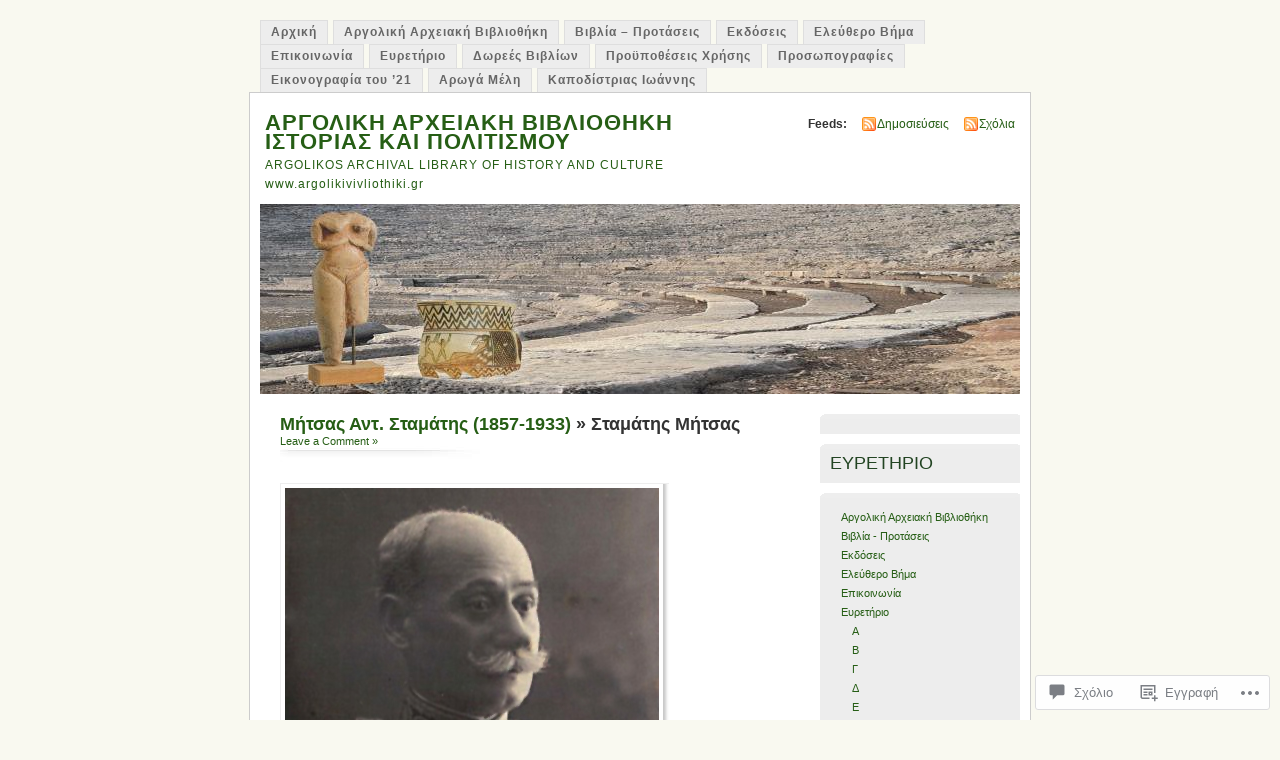

--- FILE ---
content_type: text/html; charset=UTF-8
request_url: https://argolikivivliothiki.gr/2018/11/07/mistas-stamatis/%CF%83%CF%84%CE%B1%CE%BC%CE%B1%CF%84%CE%B7%CF%83-%CE%B1%CE%BD%CF%84-%CE%BC%CF%80%CE%BB%CE%BF%CE%BA/
body_size: 59251
content:
<!DOCTYPE html PUBLIC "-//W3C//DTD XHTML 1.0 Transitional//EN" "http://www.w3.org/TR/xhtml1/DTD/xhtml1-transitional.dtd">
<html xmlns="http://www.w3.org/1999/xhtml" lang="el-GR">
<head profile="http://gmpg.org/xfn/11">
<meta http-equiv="Content-Type" content="text/html; charset=UTF-8" />
<title>Σταμάτης Μήτσας | ΑΡΓΟΛΙΚΗ ΑΡΧΕΙΑΚΗ ΒΙΒΛΙΟΘΗΚΗ ΙΣΤΟΡΙΑΣ ΚΑΙ ΠΟΛΙΤΙΣΜΟΥ</title>
<link rel="pingback" href="https://argolikivivliothiki.gr/xmlrpc.php" />
<meta name='robots' content='max-image-preview:large' />

<!-- Async WordPress.com Remote Login -->
<script id="wpcom_remote_login_js">
var wpcom_remote_login_extra_auth = '';
function wpcom_remote_login_remove_dom_node_id( element_id ) {
	var dom_node = document.getElementById( element_id );
	if ( dom_node ) { dom_node.parentNode.removeChild( dom_node ); }
}
function wpcom_remote_login_remove_dom_node_classes( class_name ) {
	var dom_nodes = document.querySelectorAll( '.' + class_name );
	for ( var i = 0; i < dom_nodes.length; i++ ) {
		dom_nodes[ i ].parentNode.removeChild( dom_nodes[ i ] );
	}
}
function wpcom_remote_login_final_cleanup() {
	wpcom_remote_login_remove_dom_node_classes( "wpcom_remote_login_msg" );
	wpcom_remote_login_remove_dom_node_id( "wpcom_remote_login_key" );
	wpcom_remote_login_remove_dom_node_id( "wpcom_remote_login_validate" );
	wpcom_remote_login_remove_dom_node_id( "wpcom_remote_login_js" );
	wpcom_remote_login_remove_dom_node_id( "wpcom_request_access_iframe" );
	wpcom_remote_login_remove_dom_node_id( "wpcom_request_access_styles" );
}

// Watch for messages back from the remote login
window.addEventListener( "message", function( e ) {
	if ( e.origin === "https://r-login.wordpress.com" ) {
		var data = {};
		try {
			data = JSON.parse( e.data );
		} catch( e ) {
			wpcom_remote_login_final_cleanup();
			return;
		}

		if ( data.msg === 'LOGIN' ) {
			// Clean up the login check iframe
			wpcom_remote_login_remove_dom_node_id( "wpcom_remote_login_key" );

			var id_regex = new RegExp( /^[0-9]+$/ );
			var token_regex = new RegExp( /^.*|.*|.*$/ );
			if (
				token_regex.test( data.token )
				&& id_regex.test( data.wpcomid )
			) {
				// We have everything we need to ask for a login
				var script = document.createElement( "script" );
				script.setAttribute( "id", "wpcom_remote_login_validate" );
				script.src = '/remote-login.php?wpcom_remote_login=validate'
					+ '&wpcomid=' + data.wpcomid
					+ '&token=' + encodeURIComponent( data.token )
					+ '&host=' + window.location.protocol
					+ '//' + window.location.hostname
					+ '&postid=25060'
					+ '&is_singular=';
				document.body.appendChild( script );
			}

			return;
		}

		// Safari ITP, not logged in, so redirect
		if ( data.msg === 'LOGIN-REDIRECT' ) {
			window.location = 'https://wordpress.com/log-in?redirect_to=' + window.location.href;
			return;
		}

		// Safari ITP, storage access failed, remove the request
		if ( data.msg === 'LOGIN-REMOVE' ) {
			var css_zap = 'html { -webkit-transition: margin-top 1s; transition: margin-top 1s; } /* 9001 */ html { margin-top: 0 !important; } * html body { margin-top: 0 !important; } @media screen and ( max-width: 782px ) { html { margin-top: 0 !important; } * html body { margin-top: 0 !important; } }';
			var style_zap = document.createElement( 'style' );
			style_zap.type = 'text/css';
			style_zap.appendChild( document.createTextNode( css_zap ) );
			document.body.appendChild( style_zap );

			var e = document.getElementById( 'wpcom_request_access_iframe' );
			e.parentNode.removeChild( e );

			document.cookie = 'wordpress_com_login_access=denied; path=/; max-age=31536000';

			return;
		}

		// Safari ITP
		if ( data.msg === 'REQUEST_ACCESS' ) {
			console.log( 'request access: safari' );

			// Check ITP iframe enable/disable knob
			if ( wpcom_remote_login_extra_auth !== 'safari_itp_iframe' ) {
				return;
			}

			// If we are in a "private window" there is no ITP.
			var private_window = false;
			try {
				var opendb = window.openDatabase( null, null, null, null );
			} catch( e ) {
				private_window = true;
			}

			if ( private_window ) {
				console.log( 'private window' );
				return;
			}

			var iframe = document.createElement( 'iframe' );
			iframe.id = 'wpcom_request_access_iframe';
			iframe.setAttribute( 'scrolling', 'no' );
			iframe.setAttribute( 'sandbox', 'allow-storage-access-by-user-activation allow-scripts allow-same-origin allow-top-navigation-by-user-activation' );
			iframe.src = 'https://r-login.wordpress.com/remote-login.php?wpcom_remote_login=request_access&origin=' + encodeURIComponent( data.origin ) + '&wpcomid=' + encodeURIComponent( data.wpcomid );

			var css = 'html { -webkit-transition: margin-top 1s; transition: margin-top 1s; } /* 9001 */ html { margin-top: 46px !important; } * html body { margin-top: 46px !important; } @media screen and ( max-width: 660px ) { html { margin-top: 71px !important; } * html body { margin-top: 71px !important; } #wpcom_request_access_iframe { display: block; height: 71px !important; } } #wpcom_request_access_iframe { border: 0px; height: 46px; position: fixed; top: 0; left: 0; width: 100%; min-width: 100%; z-index: 99999; background: #23282d; } ';

			var style = document.createElement( 'style' );
			style.type = 'text/css';
			style.id = 'wpcom_request_access_styles';
			style.appendChild( document.createTextNode( css ) );
			document.body.appendChild( style );

			document.body.appendChild( iframe );
		}

		if ( data.msg === 'DONE' ) {
			wpcom_remote_login_final_cleanup();
		}
	}
}, false );

// Inject the remote login iframe after the page has had a chance to load
// more critical resources
window.addEventListener( "DOMContentLoaded", function( e ) {
	var iframe = document.createElement( "iframe" );
	iframe.style.display = "none";
	iframe.setAttribute( "scrolling", "no" );
	iframe.setAttribute( "id", "wpcom_remote_login_key" );
	iframe.src = "https://r-login.wordpress.com/remote-login.php"
		+ "?wpcom_remote_login=key"
		+ "&origin=aHR0cHM6Ly9hcmdvbGlraXZpdmxpb3RoaWtpLmdy"
		+ "&wpcomid=5215729"
		+ "&time=" + Math.floor( Date.now() / 1000 );
	document.body.appendChild( iframe );
}, false );
</script>
<link rel='dns-prefetch' href='//s0.wp.com' />
<link rel='dns-prefetch' href='//widgets.wp.com' />
<link rel="alternate" type="application/rss+xml" title="Ροή RSS &raquo; ΑΡΓΟΛΙΚΗ ΑΡΧΕΙΑΚΗ ΒΙΒΛΙΟΘΗΚΗ ΙΣΤΟΡΙΑΣ ΚΑΙ ΠΟΛΙΤΙΣΜΟΥ" href="https://argolikivivliothiki.gr/feed/" />
<link rel="alternate" type="application/rss+xml" title="Κανάλι σχολίων &raquo; ΑΡΓΟΛΙΚΗ ΑΡΧΕΙΑΚΗ ΒΙΒΛΙΟΘΗΚΗ ΙΣΤΟΡΙΑΣ ΚΑΙ ΠΟΛΙΤΙΣΜΟΥ" href="https://argolikivivliothiki.gr/comments/feed/" />
<link rel="alternate" type="application/rss+xml" title="Κανάλι σχολίων Σταμάτης Μήτσας &raquo; ΑΡΓΟΛΙΚΗ ΑΡΧΕΙΑΚΗ ΒΙΒΛΙΟΘΗΚΗ ΙΣΤΟΡΙΑΣ ΚΑΙ ΠΟΛΙΤΙΣΜΟΥ" href="https://argolikivivliothiki.gr/2018/11/07/mistas-stamatis/%cf%83%cf%84%ce%b1%ce%bc%ce%b1%cf%84%ce%b7%cf%83-%ce%b1%ce%bd%cf%84-%ce%bc%cf%80%ce%bb%ce%bf%ce%ba/feed/" />
	<script type="text/javascript">
		/* <![CDATA[ */
		function addLoadEvent(func) {
			var oldonload = window.onload;
			if (typeof window.onload != 'function') {
				window.onload = func;
			} else {
				window.onload = function () {
					oldonload();
					func();
				}
			}
		}
		/* ]]> */
	</script>
	<link crossorigin='anonymous' rel='stylesheet' id='all-css-0-1' href='/wp-content/mu-plugins/infinity/themes/pub/mistylook.css?m=1339516582i&cssminify=yes' type='text/css' media='all' />
<style id='wp-emoji-styles-inline-css'>

	img.wp-smiley, img.emoji {
		display: inline !important;
		border: none !important;
		box-shadow: none !important;
		height: 1em !important;
		width: 1em !important;
		margin: 0 0.07em !important;
		vertical-align: -0.1em !important;
		background: none !important;
		padding: 0 !important;
	}
/*# sourceURL=wp-emoji-styles-inline-css */
</style>
<link crossorigin='anonymous' rel='stylesheet' id='all-css-2-1' href='/wp-content/plugins/gutenberg-core/v22.4.2/build/styles/block-library/style.min.css?m=1769608164i&cssminify=yes' type='text/css' media='all' />
<style id='wp-block-library-inline-css'>
.has-text-align-justify {
	text-align:justify;
}
.has-text-align-justify{text-align:justify;}

/*# sourceURL=wp-block-library-inline-css */
</style>
<style id='wp-block-columns-inline-css'>
.wp-block-columns{box-sizing:border-box;display:flex;flex-wrap:wrap!important}@media (min-width:782px){.wp-block-columns{flex-wrap:nowrap!important}}.wp-block-columns{align-items:normal!important}.wp-block-columns.are-vertically-aligned-top{align-items:flex-start}.wp-block-columns.are-vertically-aligned-center{align-items:center}.wp-block-columns.are-vertically-aligned-bottom{align-items:flex-end}@media (max-width:781px){.wp-block-columns:not(.is-not-stacked-on-mobile)>.wp-block-column{flex-basis:100%!important}}@media (min-width:782px){.wp-block-columns:not(.is-not-stacked-on-mobile)>.wp-block-column{flex-basis:0;flex-grow:1}.wp-block-columns:not(.is-not-stacked-on-mobile)>.wp-block-column[style*=flex-basis]{flex-grow:0}}.wp-block-columns.is-not-stacked-on-mobile{flex-wrap:nowrap!important}.wp-block-columns.is-not-stacked-on-mobile>.wp-block-column{flex-basis:0;flex-grow:1}.wp-block-columns.is-not-stacked-on-mobile>.wp-block-column[style*=flex-basis]{flex-grow:0}:where(.wp-block-columns){margin-bottom:1.75em}:where(.wp-block-columns.has-background){padding:1.25em 2.375em}.wp-block-column{flex-grow:1;min-width:0;overflow-wrap:break-word;word-break:break-word}.wp-block-column.is-vertically-aligned-top{align-self:flex-start}.wp-block-column.is-vertically-aligned-center{align-self:center}.wp-block-column.is-vertically-aligned-bottom{align-self:flex-end}.wp-block-column.is-vertically-aligned-stretch{align-self:stretch}.wp-block-column.is-vertically-aligned-bottom,.wp-block-column.is-vertically-aligned-center,.wp-block-column.is-vertically-aligned-top{width:100%}
/*# sourceURL=https://s0.wp.com/wp-content/plugins/gutenberg-core/v22.4.2/build/styles/block-library/columns/style.min.css */
</style>
<style id='wp-block-group-inline-css'>
.wp-block-group{box-sizing:border-box}:where(.wp-block-group.wp-block-group-is-layout-constrained){position:relative}
/*# sourceURL=https://s0.wp.com/wp-content/plugins/gutenberg-core/v22.4.2/build/styles/block-library/group/style.min.css */
</style>
<style id='wp-block-archives-inline-css'>
.wp-block-archives{box-sizing:border-box}.wp-block-archives-dropdown label{display:block}
/*# sourceURL=https://s0.wp.com/wp-content/plugins/gutenberg-core/v22.4.2/build/styles/block-library/archives/style.min.css */
</style>
<style id='wp-block-categories-inline-css'>
.wp-block-categories{box-sizing:border-box}.wp-block-categories.alignleft{margin-right:2em}.wp-block-categories.alignright{margin-left:2em}.wp-block-categories.wp-block-categories-dropdown.aligncenter{text-align:center}.wp-block-categories .wp-block-categories__label:not(.screen-reader-text){display:block;width:100%}
/*# sourceURL=https://s0.wp.com/wp-content/plugins/gutenberg-core/v22.4.2/build/styles/block-library/categories/style.min.css */
</style>
<style id='wp-block-gallery-inline-css'>
.blocks-gallery-grid:not(.has-nested-images),.wp-block-gallery:not(.has-nested-images){display:flex;flex-wrap:wrap;list-style-type:none;margin:0;padding:0}.blocks-gallery-grid:not(.has-nested-images) .blocks-gallery-image,.blocks-gallery-grid:not(.has-nested-images) .blocks-gallery-item,.wp-block-gallery:not(.has-nested-images) .blocks-gallery-image,.wp-block-gallery:not(.has-nested-images) .blocks-gallery-item{display:flex;flex-direction:column;flex-grow:1;justify-content:center;margin:0 1em 1em 0;position:relative;width:calc(50% - 1em)}.blocks-gallery-grid:not(.has-nested-images) .blocks-gallery-image:nth-of-type(2n),.blocks-gallery-grid:not(.has-nested-images) .blocks-gallery-item:nth-of-type(2n),.wp-block-gallery:not(.has-nested-images) .blocks-gallery-image:nth-of-type(2n),.wp-block-gallery:not(.has-nested-images) .blocks-gallery-item:nth-of-type(2n){margin-right:0}.blocks-gallery-grid:not(.has-nested-images) .blocks-gallery-image figure,.blocks-gallery-grid:not(.has-nested-images) .blocks-gallery-item figure,.wp-block-gallery:not(.has-nested-images) .blocks-gallery-image figure,.wp-block-gallery:not(.has-nested-images) .blocks-gallery-item figure{align-items:flex-end;display:flex;height:100%;justify-content:flex-start;margin:0}.blocks-gallery-grid:not(.has-nested-images) .blocks-gallery-image img,.blocks-gallery-grid:not(.has-nested-images) .blocks-gallery-item img,.wp-block-gallery:not(.has-nested-images) .blocks-gallery-image img,.wp-block-gallery:not(.has-nested-images) .blocks-gallery-item img{display:block;height:auto;max-width:100%;width:auto}.blocks-gallery-grid:not(.has-nested-images) .blocks-gallery-image figcaption,.blocks-gallery-grid:not(.has-nested-images) .blocks-gallery-item figcaption,.wp-block-gallery:not(.has-nested-images) .blocks-gallery-image figcaption,.wp-block-gallery:not(.has-nested-images) .blocks-gallery-item figcaption{background:linear-gradient(0deg,#000000b3,#0000004d 70%,#0000);bottom:0;box-sizing:border-box;color:#fff;font-size:.8em;margin:0;max-height:100%;overflow:auto;padding:3em .77em .7em;position:absolute;text-align:center;width:100%;z-index:2}.blocks-gallery-grid:not(.has-nested-images) .blocks-gallery-image figcaption img,.blocks-gallery-grid:not(.has-nested-images) .blocks-gallery-item figcaption img,.wp-block-gallery:not(.has-nested-images) .blocks-gallery-image figcaption img,.wp-block-gallery:not(.has-nested-images) .blocks-gallery-item figcaption img{display:inline}.blocks-gallery-grid:not(.has-nested-images) figcaption,.wp-block-gallery:not(.has-nested-images) figcaption{flex-grow:1}.blocks-gallery-grid:not(.has-nested-images).is-cropped .blocks-gallery-image a,.blocks-gallery-grid:not(.has-nested-images).is-cropped .blocks-gallery-image img,.blocks-gallery-grid:not(.has-nested-images).is-cropped .blocks-gallery-item a,.blocks-gallery-grid:not(.has-nested-images).is-cropped .blocks-gallery-item img,.wp-block-gallery:not(.has-nested-images).is-cropped .blocks-gallery-image a,.wp-block-gallery:not(.has-nested-images).is-cropped .blocks-gallery-image img,.wp-block-gallery:not(.has-nested-images).is-cropped .blocks-gallery-item a,.wp-block-gallery:not(.has-nested-images).is-cropped .blocks-gallery-item img{flex:1;height:100%;object-fit:cover;width:100%}.blocks-gallery-grid:not(.has-nested-images).columns-1 .blocks-gallery-image,.blocks-gallery-grid:not(.has-nested-images).columns-1 .blocks-gallery-item,.wp-block-gallery:not(.has-nested-images).columns-1 .blocks-gallery-image,.wp-block-gallery:not(.has-nested-images).columns-1 .blocks-gallery-item{margin-right:0;width:100%}@media (min-width:600px){.blocks-gallery-grid:not(.has-nested-images).columns-3 .blocks-gallery-image,.blocks-gallery-grid:not(.has-nested-images).columns-3 .blocks-gallery-item,.wp-block-gallery:not(.has-nested-images).columns-3 .blocks-gallery-image,.wp-block-gallery:not(.has-nested-images).columns-3 .blocks-gallery-item{margin-right:1em;width:calc(33.33333% - .66667em)}.blocks-gallery-grid:not(.has-nested-images).columns-4 .blocks-gallery-image,.blocks-gallery-grid:not(.has-nested-images).columns-4 .blocks-gallery-item,.wp-block-gallery:not(.has-nested-images).columns-4 .blocks-gallery-image,.wp-block-gallery:not(.has-nested-images).columns-4 .blocks-gallery-item{margin-right:1em;width:calc(25% - .75em)}.blocks-gallery-grid:not(.has-nested-images).columns-5 .blocks-gallery-image,.blocks-gallery-grid:not(.has-nested-images).columns-5 .blocks-gallery-item,.wp-block-gallery:not(.has-nested-images).columns-5 .blocks-gallery-image,.wp-block-gallery:not(.has-nested-images).columns-5 .blocks-gallery-item{margin-right:1em;width:calc(20% - .8em)}.blocks-gallery-grid:not(.has-nested-images).columns-6 .blocks-gallery-image,.blocks-gallery-grid:not(.has-nested-images).columns-6 .blocks-gallery-item,.wp-block-gallery:not(.has-nested-images).columns-6 .blocks-gallery-image,.wp-block-gallery:not(.has-nested-images).columns-6 .blocks-gallery-item{margin-right:1em;width:calc(16.66667% - .83333em)}.blocks-gallery-grid:not(.has-nested-images).columns-7 .blocks-gallery-image,.blocks-gallery-grid:not(.has-nested-images).columns-7 .blocks-gallery-item,.wp-block-gallery:not(.has-nested-images).columns-7 .blocks-gallery-image,.wp-block-gallery:not(.has-nested-images).columns-7 .blocks-gallery-item{margin-right:1em;width:calc(14.28571% - .85714em)}.blocks-gallery-grid:not(.has-nested-images).columns-8 .blocks-gallery-image,.blocks-gallery-grid:not(.has-nested-images).columns-8 .blocks-gallery-item,.wp-block-gallery:not(.has-nested-images).columns-8 .blocks-gallery-image,.wp-block-gallery:not(.has-nested-images).columns-8 .blocks-gallery-item{margin-right:1em;width:calc(12.5% - .875em)}.blocks-gallery-grid:not(.has-nested-images).columns-1 .blocks-gallery-image:nth-of-type(1n),.blocks-gallery-grid:not(.has-nested-images).columns-1 .blocks-gallery-item:nth-of-type(1n),.blocks-gallery-grid:not(.has-nested-images).columns-2 .blocks-gallery-image:nth-of-type(2n),.blocks-gallery-grid:not(.has-nested-images).columns-2 .blocks-gallery-item:nth-of-type(2n),.blocks-gallery-grid:not(.has-nested-images).columns-3 .blocks-gallery-image:nth-of-type(3n),.blocks-gallery-grid:not(.has-nested-images).columns-3 .blocks-gallery-item:nth-of-type(3n),.blocks-gallery-grid:not(.has-nested-images).columns-4 .blocks-gallery-image:nth-of-type(4n),.blocks-gallery-grid:not(.has-nested-images).columns-4 .blocks-gallery-item:nth-of-type(4n),.blocks-gallery-grid:not(.has-nested-images).columns-5 .blocks-gallery-image:nth-of-type(5n),.blocks-gallery-grid:not(.has-nested-images).columns-5 .blocks-gallery-item:nth-of-type(5n),.blocks-gallery-grid:not(.has-nested-images).columns-6 .blocks-gallery-image:nth-of-type(6n),.blocks-gallery-grid:not(.has-nested-images).columns-6 .blocks-gallery-item:nth-of-type(6n),.blocks-gallery-grid:not(.has-nested-images).columns-7 .blocks-gallery-image:nth-of-type(7n),.blocks-gallery-grid:not(.has-nested-images).columns-7 .blocks-gallery-item:nth-of-type(7n),.blocks-gallery-grid:not(.has-nested-images).columns-8 .blocks-gallery-image:nth-of-type(8n),.blocks-gallery-grid:not(.has-nested-images).columns-8 .blocks-gallery-item:nth-of-type(8n),.wp-block-gallery:not(.has-nested-images).columns-1 .blocks-gallery-image:nth-of-type(1n),.wp-block-gallery:not(.has-nested-images).columns-1 .blocks-gallery-item:nth-of-type(1n),.wp-block-gallery:not(.has-nested-images).columns-2 .blocks-gallery-image:nth-of-type(2n),.wp-block-gallery:not(.has-nested-images).columns-2 .blocks-gallery-item:nth-of-type(2n),.wp-block-gallery:not(.has-nested-images).columns-3 .blocks-gallery-image:nth-of-type(3n),.wp-block-gallery:not(.has-nested-images).columns-3 .blocks-gallery-item:nth-of-type(3n),.wp-block-gallery:not(.has-nested-images).columns-4 .blocks-gallery-image:nth-of-type(4n),.wp-block-gallery:not(.has-nested-images).columns-4 .blocks-gallery-item:nth-of-type(4n),.wp-block-gallery:not(.has-nested-images).columns-5 .blocks-gallery-image:nth-of-type(5n),.wp-block-gallery:not(.has-nested-images).columns-5 .blocks-gallery-item:nth-of-type(5n),.wp-block-gallery:not(.has-nested-images).columns-6 .blocks-gallery-image:nth-of-type(6n),.wp-block-gallery:not(.has-nested-images).columns-6 .blocks-gallery-item:nth-of-type(6n),.wp-block-gallery:not(.has-nested-images).columns-7 .blocks-gallery-image:nth-of-type(7n),.wp-block-gallery:not(.has-nested-images).columns-7 .blocks-gallery-item:nth-of-type(7n),.wp-block-gallery:not(.has-nested-images).columns-8 .blocks-gallery-image:nth-of-type(8n),.wp-block-gallery:not(.has-nested-images).columns-8 .blocks-gallery-item:nth-of-type(8n){margin-right:0}}.blocks-gallery-grid:not(.has-nested-images) .blocks-gallery-image:last-child,.blocks-gallery-grid:not(.has-nested-images) .blocks-gallery-item:last-child,.wp-block-gallery:not(.has-nested-images) .blocks-gallery-image:last-child,.wp-block-gallery:not(.has-nested-images) .blocks-gallery-item:last-child{margin-right:0}.blocks-gallery-grid:not(.has-nested-images).alignleft,.blocks-gallery-grid:not(.has-nested-images).alignright,.wp-block-gallery:not(.has-nested-images).alignleft,.wp-block-gallery:not(.has-nested-images).alignright{max-width:420px;width:100%}.blocks-gallery-grid:not(.has-nested-images).aligncenter .blocks-gallery-item figure,.wp-block-gallery:not(.has-nested-images).aligncenter .blocks-gallery-item figure{justify-content:center}.wp-block-gallery:not(.is-cropped) .blocks-gallery-item{align-self:flex-start}figure.wp-block-gallery.has-nested-images{align-items:normal}.wp-block-gallery.has-nested-images figure.wp-block-image:not(#individual-image){margin:0;width:calc(50% - var(--wp--style--unstable-gallery-gap, 16px)/2)}.wp-block-gallery.has-nested-images figure.wp-block-image{box-sizing:border-box;display:flex;flex-direction:column;flex-grow:1;justify-content:center;max-width:100%;position:relative}.wp-block-gallery.has-nested-images figure.wp-block-image>a,.wp-block-gallery.has-nested-images figure.wp-block-image>div{flex-direction:column;flex-grow:1;margin:0}.wp-block-gallery.has-nested-images figure.wp-block-image img{display:block;height:auto;max-width:100%!important;width:auto}.wp-block-gallery.has-nested-images figure.wp-block-image figcaption,.wp-block-gallery.has-nested-images figure.wp-block-image:has(figcaption):before{bottom:0;left:0;max-height:100%;position:absolute;right:0}.wp-block-gallery.has-nested-images figure.wp-block-image:has(figcaption):before{backdrop-filter:blur(3px);content:"";height:100%;-webkit-mask-image:linear-gradient(0deg,#000 20%,#0000);mask-image:linear-gradient(0deg,#000 20%,#0000);max-height:40%;pointer-events:none}.wp-block-gallery.has-nested-images figure.wp-block-image figcaption{box-sizing:border-box;color:#fff;font-size:13px;margin:0;overflow:auto;padding:1em;text-align:center;text-shadow:0 0 1.5px #000}.wp-block-gallery.has-nested-images figure.wp-block-image figcaption::-webkit-scrollbar{height:12px;width:12px}.wp-block-gallery.has-nested-images figure.wp-block-image figcaption::-webkit-scrollbar-track{background-color:initial}.wp-block-gallery.has-nested-images figure.wp-block-image figcaption::-webkit-scrollbar-thumb{background-clip:padding-box;background-color:initial;border:3px solid #0000;border-radius:8px}.wp-block-gallery.has-nested-images figure.wp-block-image figcaption:focus-within::-webkit-scrollbar-thumb,.wp-block-gallery.has-nested-images figure.wp-block-image figcaption:focus::-webkit-scrollbar-thumb,.wp-block-gallery.has-nested-images figure.wp-block-image figcaption:hover::-webkit-scrollbar-thumb{background-color:#fffc}.wp-block-gallery.has-nested-images figure.wp-block-image figcaption{scrollbar-color:#0000 #0000;scrollbar-gutter:stable both-edges;scrollbar-width:thin}.wp-block-gallery.has-nested-images figure.wp-block-image figcaption:focus,.wp-block-gallery.has-nested-images figure.wp-block-image figcaption:focus-within,.wp-block-gallery.has-nested-images figure.wp-block-image figcaption:hover{scrollbar-color:#fffc #0000}.wp-block-gallery.has-nested-images figure.wp-block-image figcaption{will-change:transform}@media (hover:none){.wp-block-gallery.has-nested-images figure.wp-block-image figcaption{scrollbar-color:#fffc #0000}}.wp-block-gallery.has-nested-images figure.wp-block-image figcaption{background:linear-gradient(0deg,#0006,#0000)}.wp-block-gallery.has-nested-images figure.wp-block-image figcaption img{display:inline}.wp-block-gallery.has-nested-images figure.wp-block-image figcaption a{color:inherit}.wp-block-gallery.has-nested-images figure.wp-block-image.has-custom-border img{box-sizing:border-box}.wp-block-gallery.has-nested-images figure.wp-block-image.has-custom-border>a,.wp-block-gallery.has-nested-images figure.wp-block-image.has-custom-border>div,.wp-block-gallery.has-nested-images figure.wp-block-image.is-style-rounded>a,.wp-block-gallery.has-nested-images figure.wp-block-image.is-style-rounded>div{flex:1 1 auto}.wp-block-gallery.has-nested-images figure.wp-block-image.has-custom-border figcaption,.wp-block-gallery.has-nested-images figure.wp-block-image.is-style-rounded figcaption{background:none;color:inherit;flex:initial;margin:0;padding:10px 10px 9px;position:relative;text-shadow:none}.wp-block-gallery.has-nested-images figure.wp-block-image.has-custom-border:before,.wp-block-gallery.has-nested-images figure.wp-block-image.is-style-rounded:before{content:none}.wp-block-gallery.has-nested-images figcaption{flex-basis:100%;flex-grow:1;text-align:center}.wp-block-gallery.has-nested-images:not(.is-cropped) figure.wp-block-image:not(#individual-image){margin-bottom:auto;margin-top:0}.wp-block-gallery.has-nested-images.is-cropped figure.wp-block-image:not(#individual-image){align-self:inherit}.wp-block-gallery.has-nested-images.is-cropped figure.wp-block-image:not(#individual-image)>a,.wp-block-gallery.has-nested-images.is-cropped figure.wp-block-image:not(#individual-image)>div:not(.components-drop-zone){display:flex}.wp-block-gallery.has-nested-images.is-cropped figure.wp-block-image:not(#individual-image) a,.wp-block-gallery.has-nested-images.is-cropped figure.wp-block-image:not(#individual-image) img{flex:1 0 0%;height:100%;object-fit:cover;width:100%}.wp-block-gallery.has-nested-images.columns-1 figure.wp-block-image:not(#individual-image){width:100%}@media (min-width:600px){.wp-block-gallery.has-nested-images.columns-3 figure.wp-block-image:not(#individual-image){width:calc(33.33333% - var(--wp--style--unstable-gallery-gap, 16px)*.66667)}.wp-block-gallery.has-nested-images.columns-4 figure.wp-block-image:not(#individual-image){width:calc(25% - var(--wp--style--unstable-gallery-gap, 16px)*.75)}.wp-block-gallery.has-nested-images.columns-5 figure.wp-block-image:not(#individual-image){width:calc(20% - var(--wp--style--unstable-gallery-gap, 16px)*.8)}.wp-block-gallery.has-nested-images.columns-6 figure.wp-block-image:not(#individual-image){width:calc(16.66667% - var(--wp--style--unstable-gallery-gap, 16px)*.83333)}.wp-block-gallery.has-nested-images.columns-7 figure.wp-block-image:not(#individual-image){width:calc(14.28571% - var(--wp--style--unstable-gallery-gap, 16px)*.85714)}.wp-block-gallery.has-nested-images.columns-8 figure.wp-block-image:not(#individual-image){width:calc(12.5% - var(--wp--style--unstable-gallery-gap, 16px)*.875)}.wp-block-gallery.has-nested-images.columns-default figure.wp-block-image:not(#individual-image){width:calc(33.33% - var(--wp--style--unstable-gallery-gap, 16px)*.66667)}.wp-block-gallery.has-nested-images.columns-default figure.wp-block-image:not(#individual-image):first-child:nth-last-child(2),.wp-block-gallery.has-nested-images.columns-default figure.wp-block-image:not(#individual-image):first-child:nth-last-child(2)~figure.wp-block-image:not(#individual-image){width:calc(50% - var(--wp--style--unstable-gallery-gap, 16px)*.5)}.wp-block-gallery.has-nested-images.columns-default figure.wp-block-image:not(#individual-image):first-child:last-child{width:100%}}.wp-block-gallery.has-nested-images.alignleft,.wp-block-gallery.has-nested-images.alignright{max-width:420px;width:100%}.wp-block-gallery.has-nested-images.aligncenter{justify-content:center}
/*# sourceURL=https://s0.wp.com/wp-content/plugins/gutenberg-core/v22.4.2/build/styles/block-library/gallery/style.min.css */
</style>
<style id='wp-block-heading-inline-css'>
h1:where(.wp-block-heading).has-background,h2:where(.wp-block-heading).has-background,h3:where(.wp-block-heading).has-background,h4:where(.wp-block-heading).has-background,h5:where(.wp-block-heading).has-background,h6:where(.wp-block-heading).has-background{padding:1.25em 2.375em}h1.has-text-align-left[style*=writing-mode]:where([style*=vertical-lr]),h1.has-text-align-right[style*=writing-mode]:where([style*=vertical-rl]),h2.has-text-align-left[style*=writing-mode]:where([style*=vertical-lr]),h2.has-text-align-right[style*=writing-mode]:where([style*=vertical-rl]),h3.has-text-align-left[style*=writing-mode]:where([style*=vertical-lr]),h3.has-text-align-right[style*=writing-mode]:where([style*=vertical-rl]),h4.has-text-align-left[style*=writing-mode]:where([style*=vertical-lr]),h4.has-text-align-right[style*=writing-mode]:where([style*=vertical-rl]),h5.has-text-align-left[style*=writing-mode]:where([style*=vertical-lr]),h5.has-text-align-right[style*=writing-mode]:where([style*=vertical-rl]),h6.has-text-align-left[style*=writing-mode]:where([style*=vertical-lr]),h6.has-text-align-right[style*=writing-mode]:where([style*=vertical-rl]){rotate:180deg}
/*# sourceURL=https://s0.wp.com/wp-content/plugins/gutenberg-core/v22.4.2/build/styles/block-library/heading/style.min.css */
</style>
<style id='wp-block-image-inline-css'>
.wp-block-image>a,.wp-block-image>figure>a{display:inline-block}.wp-block-image img{box-sizing:border-box;height:auto;max-width:100%;vertical-align:bottom}@media not (prefers-reduced-motion){.wp-block-image img.hide{visibility:hidden}.wp-block-image img.show{animation:show-content-image .4s}}.wp-block-image[style*=border-radius] img,.wp-block-image[style*=border-radius]>a{border-radius:inherit}.wp-block-image.has-custom-border img{box-sizing:border-box}.wp-block-image.aligncenter{text-align:center}.wp-block-image.alignfull>a,.wp-block-image.alignwide>a{width:100%}.wp-block-image.alignfull img,.wp-block-image.alignwide img{height:auto;width:100%}.wp-block-image .aligncenter,.wp-block-image .alignleft,.wp-block-image .alignright,.wp-block-image.aligncenter,.wp-block-image.alignleft,.wp-block-image.alignright{display:table}.wp-block-image .aligncenter>figcaption,.wp-block-image .alignleft>figcaption,.wp-block-image .alignright>figcaption,.wp-block-image.aligncenter>figcaption,.wp-block-image.alignleft>figcaption,.wp-block-image.alignright>figcaption{caption-side:bottom;display:table-caption}.wp-block-image .alignleft{float:left;margin:.5em 1em .5em 0}.wp-block-image .alignright{float:right;margin:.5em 0 .5em 1em}.wp-block-image .aligncenter{margin-left:auto;margin-right:auto}.wp-block-image :where(figcaption){margin-bottom:1em;margin-top:.5em}.wp-block-image.is-style-circle-mask img{border-radius:9999px}@supports ((-webkit-mask-image:none) or (mask-image:none)) or (-webkit-mask-image:none){.wp-block-image.is-style-circle-mask img{border-radius:0;-webkit-mask-image:url('data:image/svg+xml;utf8,<svg viewBox="0 0 100 100" xmlns="http://www.w3.org/2000/svg"><circle cx="50" cy="50" r="50"/></svg>');mask-image:url('data:image/svg+xml;utf8,<svg viewBox="0 0 100 100" xmlns="http://www.w3.org/2000/svg"><circle cx="50" cy="50" r="50"/></svg>');mask-mode:alpha;-webkit-mask-position:center;mask-position:center;-webkit-mask-repeat:no-repeat;mask-repeat:no-repeat;-webkit-mask-size:contain;mask-size:contain}}:root :where(.wp-block-image.is-style-rounded img,.wp-block-image .is-style-rounded img){border-radius:9999px}.wp-block-image figure{margin:0}.wp-lightbox-container{display:flex;flex-direction:column;position:relative}.wp-lightbox-container img{cursor:zoom-in}.wp-lightbox-container img:hover+button{opacity:1}.wp-lightbox-container button{align-items:center;backdrop-filter:blur(16px) saturate(180%);background-color:#5a5a5a40;border:none;border-radius:4px;cursor:zoom-in;display:flex;height:20px;justify-content:center;opacity:0;padding:0;position:absolute;right:16px;text-align:center;top:16px;width:20px;z-index:100}@media not (prefers-reduced-motion){.wp-lightbox-container button{transition:opacity .2s ease}}.wp-lightbox-container button:focus-visible{outline:3px auto #5a5a5a40;outline:3px auto -webkit-focus-ring-color;outline-offset:3px}.wp-lightbox-container button:hover{cursor:pointer;opacity:1}.wp-lightbox-container button:focus{opacity:1}.wp-lightbox-container button:focus,.wp-lightbox-container button:hover,.wp-lightbox-container button:not(:hover):not(:active):not(.has-background){background-color:#5a5a5a40;border:none}.wp-lightbox-overlay{box-sizing:border-box;cursor:zoom-out;height:100vh;left:0;overflow:hidden;position:fixed;top:0;visibility:hidden;width:100%;z-index:100000}.wp-lightbox-overlay .close-button{align-items:center;cursor:pointer;display:flex;justify-content:center;min-height:40px;min-width:40px;padding:0;position:absolute;right:calc(env(safe-area-inset-right) + 16px);top:calc(env(safe-area-inset-top) + 16px);z-index:5000000}.wp-lightbox-overlay .close-button:focus,.wp-lightbox-overlay .close-button:hover,.wp-lightbox-overlay .close-button:not(:hover):not(:active):not(.has-background){background:none;border:none}.wp-lightbox-overlay .lightbox-image-container{height:var(--wp--lightbox-container-height);left:50%;overflow:hidden;position:absolute;top:50%;transform:translate(-50%,-50%);transform-origin:top left;width:var(--wp--lightbox-container-width);z-index:9999999999}.wp-lightbox-overlay .wp-block-image{align-items:center;box-sizing:border-box;display:flex;height:100%;justify-content:center;margin:0;position:relative;transform-origin:0 0;width:100%;z-index:3000000}.wp-lightbox-overlay .wp-block-image img{height:var(--wp--lightbox-image-height);min-height:var(--wp--lightbox-image-height);min-width:var(--wp--lightbox-image-width);width:var(--wp--lightbox-image-width)}.wp-lightbox-overlay .wp-block-image figcaption{display:none}.wp-lightbox-overlay button{background:none;border:none}.wp-lightbox-overlay .scrim{background-color:#fff;height:100%;opacity:.9;position:absolute;width:100%;z-index:2000000}.wp-lightbox-overlay.active{visibility:visible}@media not (prefers-reduced-motion){.wp-lightbox-overlay.active{animation:turn-on-visibility .25s both}.wp-lightbox-overlay.active img{animation:turn-on-visibility .35s both}.wp-lightbox-overlay.show-closing-animation:not(.active){animation:turn-off-visibility .35s both}.wp-lightbox-overlay.show-closing-animation:not(.active) img{animation:turn-off-visibility .25s both}.wp-lightbox-overlay.zoom.active{animation:none;opacity:1;visibility:visible}.wp-lightbox-overlay.zoom.active .lightbox-image-container{animation:lightbox-zoom-in .4s}.wp-lightbox-overlay.zoom.active .lightbox-image-container img{animation:none}.wp-lightbox-overlay.zoom.active .scrim{animation:turn-on-visibility .4s forwards}.wp-lightbox-overlay.zoom.show-closing-animation:not(.active){animation:none}.wp-lightbox-overlay.zoom.show-closing-animation:not(.active) .lightbox-image-container{animation:lightbox-zoom-out .4s}.wp-lightbox-overlay.zoom.show-closing-animation:not(.active) .lightbox-image-container img{animation:none}.wp-lightbox-overlay.zoom.show-closing-animation:not(.active) .scrim{animation:turn-off-visibility .4s forwards}}@keyframes show-content-image{0%{visibility:hidden}99%{visibility:hidden}to{visibility:visible}}@keyframes turn-on-visibility{0%{opacity:0}to{opacity:1}}@keyframes turn-off-visibility{0%{opacity:1;visibility:visible}99%{opacity:0;visibility:visible}to{opacity:0;visibility:hidden}}@keyframes lightbox-zoom-in{0%{transform:translate(calc((-100vw + var(--wp--lightbox-scrollbar-width))/2 + var(--wp--lightbox-initial-left-position)),calc(-50vh + var(--wp--lightbox-initial-top-position))) scale(var(--wp--lightbox-scale))}to{transform:translate(-50%,-50%) scale(1)}}@keyframes lightbox-zoom-out{0%{transform:translate(-50%,-50%) scale(1);visibility:visible}99%{visibility:visible}to{transform:translate(calc((-100vw + var(--wp--lightbox-scrollbar-width))/2 + var(--wp--lightbox-initial-left-position)),calc(-50vh + var(--wp--lightbox-initial-top-position))) scale(var(--wp--lightbox-scale));visibility:hidden}}
/*# sourceURL=https://s0.wp.com/wp-content/plugins/gutenberg-core/v22.4.2/build/styles/block-library/image/style.min.css */
</style>
<style id='wp-block-latest-posts-inline-css'>
.wp-block-latest-posts{box-sizing:border-box}.wp-block-latest-posts.alignleft{margin-right:2em}.wp-block-latest-posts.alignright{margin-left:2em}.wp-block-latest-posts.wp-block-latest-posts__list{list-style:none}.wp-block-latest-posts.wp-block-latest-posts__list li{clear:both;overflow-wrap:break-word}.wp-block-latest-posts.is-grid{display:flex;flex-wrap:wrap}.wp-block-latest-posts.is-grid li{margin:0 1.25em 1.25em 0;width:100%}@media (min-width:600px){.wp-block-latest-posts.columns-2 li{width:calc(50% - .625em)}.wp-block-latest-posts.columns-2 li:nth-child(2n){margin-right:0}.wp-block-latest-posts.columns-3 li{width:calc(33.33333% - .83333em)}.wp-block-latest-posts.columns-3 li:nth-child(3n){margin-right:0}.wp-block-latest-posts.columns-4 li{width:calc(25% - .9375em)}.wp-block-latest-posts.columns-4 li:nth-child(4n){margin-right:0}.wp-block-latest-posts.columns-5 li{width:calc(20% - 1em)}.wp-block-latest-posts.columns-5 li:nth-child(5n){margin-right:0}.wp-block-latest-posts.columns-6 li{width:calc(16.66667% - 1.04167em)}.wp-block-latest-posts.columns-6 li:nth-child(6n){margin-right:0}}:root :where(.wp-block-latest-posts.is-grid){padding:0}:root :where(.wp-block-latest-posts.wp-block-latest-posts__list){padding-left:0}.wp-block-latest-posts__post-author,.wp-block-latest-posts__post-date{display:block;font-size:.8125em}.wp-block-latest-posts__post-excerpt,.wp-block-latest-posts__post-full-content{margin-bottom:1em;margin-top:.5em}.wp-block-latest-posts__featured-image a{display:inline-block}.wp-block-latest-posts__featured-image img{height:auto;max-width:100%;width:auto}.wp-block-latest-posts__featured-image.alignleft{float:left;margin-right:1em}.wp-block-latest-posts__featured-image.alignright{float:right;margin-left:1em}.wp-block-latest-posts__featured-image.aligncenter{margin-bottom:1em;text-align:center}
/*# sourceURL=https://s0.wp.com/wp-content/plugins/gutenberg-core/v22.4.2/build/styles/block-library/latest-posts/style.min.css */
</style>
<style id='wp-block-list-inline-css'>
ol,ul{box-sizing:border-box}:root :where(.wp-block-list.has-background){padding:1.25em 2.375em}
/*# sourceURL=https://s0.wp.com/wp-content/plugins/gutenberg-core/v22.4.2/build/styles/block-library/list/style.min.css */
</style>
<style id='wp-block-page-list-inline-css'>
.wp-block-navigation .wp-block-page-list{align-items:var(--navigation-layout-align,initial);background-color:inherit;display:flex;flex-direction:var(--navigation-layout-direction,initial);flex-wrap:var(--navigation-layout-wrap,wrap);justify-content:var(--navigation-layout-justify,initial)}.wp-block-navigation .wp-block-navigation-item{background-color:inherit}.wp-block-page-list{box-sizing:border-box}
/*# sourceURL=https://s0.wp.com/wp-content/plugins/gutenberg-core/v22.4.2/build/styles/block-library/page-list/style.min.css */
</style>
<style id='wp-block-paragraph-inline-css'>
.is-small-text{font-size:.875em}.is-regular-text{font-size:1em}.is-large-text{font-size:2.25em}.is-larger-text{font-size:3em}.has-drop-cap:not(:focus):first-letter{float:left;font-size:8.4em;font-style:normal;font-weight:100;line-height:.68;margin:.05em .1em 0 0;text-transform:uppercase}body.rtl .has-drop-cap:not(:focus):first-letter{float:none;margin-left:.1em}p.has-drop-cap.has-background{overflow:hidden}:root :where(p.has-background){padding:1.25em 2.375em}:where(p.has-text-color:not(.has-link-color)) a{color:inherit}p.has-text-align-left[style*="writing-mode:vertical-lr"],p.has-text-align-right[style*="writing-mode:vertical-rl"]{rotate:180deg}
/*# sourceURL=https://s0.wp.com/wp-content/plugins/gutenberg-core/v22.4.2/build/styles/block-library/paragraph/style.min.css */
</style>
<style id='wp-block-search-inline-css'>
.wp-block-search__button{margin-left:10px;word-break:normal}.wp-block-search__button.has-icon{line-height:0}.wp-block-search__button svg{fill:currentColor;height:1.25em;min-height:24px;min-width:24px;vertical-align:text-bottom;width:1.25em}:where(.wp-block-search__button){border:1px solid #ccc;padding:6px 10px}.wp-block-search__inside-wrapper{display:flex;flex:auto;flex-wrap:nowrap;max-width:100%}.wp-block-search__label{width:100%}.wp-block-search.wp-block-search__button-only .wp-block-search__button{box-sizing:border-box;display:flex;flex-shrink:0;justify-content:center;margin-left:0;max-width:100%}.wp-block-search.wp-block-search__button-only .wp-block-search__inside-wrapper{min-width:0!important;transition-property:width}.wp-block-search.wp-block-search__button-only .wp-block-search__input{flex-basis:100%;transition-duration:.3s}.wp-block-search.wp-block-search__button-only.wp-block-search__searchfield-hidden,.wp-block-search.wp-block-search__button-only.wp-block-search__searchfield-hidden .wp-block-search__inside-wrapper{overflow:hidden}.wp-block-search.wp-block-search__button-only.wp-block-search__searchfield-hidden .wp-block-search__input{border-left-width:0!important;border-right-width:0!important;flex-basis:0;flex-grow:0;margin:0;min-width:0!important;padding-left:0!important;padding-right:0!important;width:0!important}:where(.wp-block-search__input){appearance:none;border:1px solid #949494;flex-grow:1;font-family:inherit;font-size:inherit;font-style:inherit;font-weight:inherit;letter-spacing:inherit;line-height:inherit;margin-left:0;margin-right:0;min-width:3rem;padding:8px;text-decoration:unset!important;text-transform:inherit}:where(.wp-block-search__button-inside .wp-block-search__inside-wrapper){background-color:#fff;border:1px solid #949494;box-sizing:border-box;padding:4px}:where(.wp-block-search__button-inside .wp-block-search__inside-wrapper) .wp-block-search__input{border:none;border-radius:0;padding:0 4px}:where(.wp-block-search__button-inside .wp-block-search__inside-wrapper) .wp-block-search__input:focus{outline:none}:where(.wp-block-search__button-inside .wp-block-search__inside-wrapper) :where(.wp-block-search__button){padding:4px 8px}.wp-block-search.aligncenter .wp-block-search__inside-wrapper{margin:auto}.wp-block[data-align=right] .wp-block-search.wp-block-search__button-only .wp-block-search__inside-wrapper{float:right}
/*# sourceURL=https://s0.wp.com/wp-content/plugins/gutenberg-core/v22.4.2/build/styles/block-library/search/style.min.css */
</style>

<style id='classic-theme-styles-inline-css'>
.wp-block-button__link{background-color:#32373c;border-radius:9999px;box-shadow:none;color:#fff;font-size:1.125em;padding:calc(.667em + 2px) calc(1.333em + 2px);text-decoration:none}.wp-block-file__button{background:#32373c;color:#fff}.wp-block-accordion-heading{margin:0}.wp-block-accordion-heading__toggle{background-color:inherit!important;color:inherit!important}.wp-block-accordion-heading__toggle:not(:focus-visible){outline:none}.wp-block-accordion-heading__toggle:focus,.wp-block-accordion-heading__toggle:hover{background-color:inherit!important;border:none;box-shadow:none;color:inherit;padding:var(--wp--preset--spacing--20,1em) 0;text-decoration:none}.wp-block-accordion-heading__toggle:focus-visible{outline:auto;outline-offset:0}
/*# sourceURL=/wp-content/plugins/gutenberg-core/v22.4.2/build/styles/block-library/classic.min.css */
</style>
<style id='global-styles-inline-css'>
:root{--wp--preset--aspect-ratio--square: 1;--wp--preset--aspect-ratio--4-3: 4/3;--wp--preset--aspect-ratio--3-4: 3/4;--wp--preset--aspect-ratio--3-2: 3/2;--wp--preset--aspect-ratio--2-3: 2/3;--wp--preset--aspect-ratio--16-9: 16/9;--wp--preset--aspect-ratio--9-16: 9/16;--wp--preset--color--black: #000000;--wp--preset--color--cyan-bluish-gray: #abb8c3;--wp--preset--color--white: #ffffff;--wp--preset--color--pale-pink: #f78da7;--wp--preset--color--vivid-red: #cf2e2e;--wp--preset--color--luminous-vivid-orange: #ff6900;--wp--preset--color--luminous-vivid-amber: #fcb900;--wp--preset--color--light-green-cyan: #7bdcb5;--wp--preset--color--vivid-green-cyan: #00d084;--wp--preset--color--pale-cyan-blue: #8ed1fc;--wp--preset--color--vivid-cyan-blue: #0693e3;--wp--preset--color--vivid-purple: #9b51e0;--wp--preset--gradient--vivid-cyan-blue-to-vivid-purple: linear-gradient(135deg,rgb(6,147,227) 0%,rgb(155,81,224) 100%);--wp--preset--gradient--light-green-cyan-to-vivid-green-cyan: linear-gradient(135deg,rgb(122,220,180) 0%,rgb(0,208,130) 100%);--wp--preset--gradient--luminous-vivid-amber-to-luminous-vivid-orange: linear-gradient(135deg,rgb(252,185,0) 0%,rgb(255,105,0) 100%);--wp--preset--gradient--luminous-vivid-orange-to-vivid-red: linear-gradient(135deg,rgb(255,105,0) 0%,rgb(207,46,46) 100%);--wp--preset--gradient--very-light-gray-to-cyan-bluish-gray: linear-gradient(135deg,rgb(238,238,238) 0%,rgb(169,184,195) 100%);--wp--preset--gradient--cool-to-warm-spectrum: linear-gradient(135deg,rgb(74,234,220) 0%,rgb(151,120,209) 20%,rgb(207,42,186) 40%,rgb(238,44,130) 60%,rgb(251,105,98) 80%,rgb(254,248,76) 100%);--wp--preset--gradient--blush-light-purple: linear-gradient(135deg,rgb(255,206,236) 0%,rgb(152,150,240) 100%);--wp--preset--gradient--blush-bordeaux: linear-gradient(135deg,rgb(254,205,165) 0%,rgb(254,45,45) 50%,rgb(107,0,62) 100%);--wp--preset--gradient--luminous-dusk: linear-gradient(135deg,rgb(255,203,112) 0%,rgb(199,81,192) 50%,rgb(65,88,208) 100%);--wp--preset--gradient--pale-ocean: linear-gradient(135deg,rgb(255,245,203) 0%,rgb(182,227,212) 50%,rgb(51,167,181) 100%);--wp--preset--gradient--electric-grass: linear-gradient(135deg,rgb(202,248,128) 0%,rgb(113,206,126) 100%);--wp--preset--gradient--midnight: linear-gradient(135deg,rgb(2,3,129) 0%,rgb(40,116,252) 100%);--wp--preset--font-size--small: 13px;--wp--preset--font-size--medium: 20px;--wp--preset--font-size--large: 36px;--wp--preset--font-size--x-large: 42px;--wp--preset--font-family--albert-sans: 'Albert Sans', sans-serif;--wp--preset--font-family--alegreya: Alegreya, serif;--wp--preset--font-family--arvo: Arvo, serif;--wp--preset--font-family--bodoni-moda: 'Bodoni Moda', serif;--wp--preset--font-family--bricolage-grotesque: 'Bricolage Grotesque', sans-serif;--wp--preset--font-family--cabin: Cabin, sans-serif;--wp--preset--font-family--chivo: Chivo, sans-serif;--wp--preset--font-family--commissioner: Commissioner, sans-serif;--wp--preset--font-family--cormorant: Cormorant, serif;--wp--preset--font-family--courier-prime: 'Courier Prime', monospace;--wp--preset--font-family--crimson-pro: 'Crimson Pro', serif;--wp--preset--font-family--dm-mono: 'DM Mono', monospace;--wp--preset--font-family--dm-sans: 'DM Sans', sans-serif;--wp--preset--font-family--dm-serif-display: 'DM Serif Display', serif;--wp--preset--font-family--domine: Domine, serif;--wp--preset--font-family--eb-garamond: 'EB Garamond', serif;--wp--preset--font-family--epilogue: Epilogue, sans-serif;--wp--preset--font-family--fahkwang: Fahkwang, sans-serif;--wp--preset--font-family--figtree: Figtree, sans-serif;--wp--preset--font-family--fira-sans: 'Fira Sans', sans-serif;--wp--preset--font-family--fjalla-one: 'Fjalla One', sans-serif;--wp--preset--font-family--fraunces: Fraunces, serif;--wp--preset--font-family--gabarito: Gabarito, system-ui;--wp--preset--font-family--ibm-plex-mono: 'IBM Plex Mono', monospace;--wp--preset--font-family--ibm-plex-sans: 'IBM Plex Sans', sans-serif;--wp--preset--font-family--ibarra-real-nova: 'Ibarra Real Nova', serif;--wp--preset--font-family--instrument-serif: 'Instrument Serif', serif;--wp--preset--font-family--inter: Inter, sans-serif;--wp--preset--font-family--josefin-sans: 'Josefin Sans', sans-serif;--wp--preset--font-family--jost: Jost, sans-serif;--wp--preset--font-family--libre-baskerville: 'Libre Baskerville', serif;--wp--preset--font-family--libre-franklin: 'Libre Franklin', sans-serif;--wp--preset--font-family--literata: Literata, serif;--wp--preset--font-family--lora: Lora, serif;--wp--preset--font-family--merriweather: Merriweather, serif;--wp--preset--font-family--montserrat: Montserrat, sans-serif;--wp--preset--font-family--newsreader: Newsreader, serif;--wp--preset--font-family--noto-sans-mono: 'Noto Sans Mono', sans-serif;--wp--preset--font-family--nunito: Nunito, sans-serif;--wp--preset--font-family--open-sans: 'Open Sans', sans-serif;--wp--preset--font-family--overpass: Overpass, sans-serif;--wp--preset--font-family--pt-serif: 'PT Serif', serif;--wp--preset--font-family--petrona: Petrona, serif;--wp--preset--font-family--piazzolla: Piazzolla, serif;--wp--preset--font-family--playfair-display: 'Playfair Display', serif;--wp--preset--font-family--plus-jakarta-sans: 'Plus Jakarta Sans', sans-serif;--wp--preset--font-family--poppins: Poppins, sans-serif;--wp--preset--font-family--raleway: Raleway, sans-serif;--wp--preset--font-family--roboto: Roboto, sans-serif;--wp--preset--font-family--roboto-slab: 'Roboto Slab', serif;--wp--preset--font-family--rubik: Rubik, sans-serif;--wp--preset--font-family--rufina: Rufina, serif;--wp--preset--font-family--sora: Sora, sans-serif;--wp--preset--font-family--source-sans-3: 'Source Sans 3', sans-serif;--wp--preset--font-family--source-serif-4: 'Source Serif 4', serif;--wp--preset--font-family--space-mono: 'Space Mono', monospace;--wp--preset--font-family--syne: Syne, sans-serif;--wp--preset--font-family--texturina: Texturina, serif;--wp--preset--font-family--urbanist: Urbanist, sans-serif;--wp--preset--font-family--work-sans: 'Work Sans', sans-serif;--wp--preset--spacing--20: 0.44rem;--wp--preset--spacing--30: 0.67rem;--wp--preset--spacing--40: 1rem;--wp--preset--spacing--50: 1.5rem;--wp--preset--spacing--60: 2.25rem;--wp--preset--spacing--70: 3.38rem;--wp--preset--spacing--80: 5.06rem;--wp--preset--shadow--natural: 6px 6px 9px rgba(0, 0, 0, 0.2);--wp--preset--shadow--deep: 12px 12px 50px rgba(0, 0, 0, 0.4);--wp--preset--shadow--sharp: 6px 6px 0px rgba(0, 0, 0, 0.2);--wp--preset--shadow--outlined: 6px 6px 0px -3px rgb(255, 255, 255), 6px 6px rgb(0, 0, 0);--wp--preset--shadow--crisp: 6px 6px 0px rgb(0, 0, 0);}:where(body) { margin: 0; }:where(.is-layout-flex){gap: 0.5em;}:where(.is-layout-grid){gap: 0.5em;}body .is-layout-flex{display: flex;}.is-layout-flex{flex-wrap: wrap;align-items: center;}.is-layout-flex > :is(*, div){margin: 0;}body .is-layout-grid{display: grid;}.is-layout-grid > :is(*, div){margin: 0;}body{padding-top: 0px;padding-right: 0px;padding-bottom: 0px;padding-left: 0px;}:root :where(.wp-element-button, .wp-block-button__link){background-color: #32373c;border-width: 0;color: #fff;font-family: inherit;font-size: inherit;font-style: inherit;font-weight: inherit;letter-spacing: inherit;line-height: inherit;padding-top: calc(0.667em + 2px);padding-right: calc(1.333em + 2px);padding-bottom: calc(0.667em + 2px);padding-left: calc(1.333em + 2px);text-decoration: none;text-transform: inherit;}.has-black-color{color: var(--wp--preset--color--black) !important;}.has-cyan-bluish-gray-color{color: var(--wp--preset--color--cyan-bluish-gray) !important;}.has-white-color{color: var(--wp--preset--color--white) !important;}.has-pale-pink-color{color: var(--wp--preset--color--pale-pink) !important;}.has-vivid-red-color{color: var(--wp--preset--color--vivid-red) !important;}.has-luminous-vivid-orange-color{color: var(--wp--preset--color--luminous-vivid-orange) !important;}.has-luminous-vivid-amber-color{color: var(--wp--preset--color--luminous-vivid-amber) !important;}.has-light-green-cyan-color{color: var(--wp--preset--color--light-green-cyan) !important;}.has-vivid-green-cyan-color{color: var(--wp--preset--color--vivid-green-cyan) !important;}.has-pale-cyan-blue-color{color: var(--wp--preset--color--pale-cyan-blue) !important;}.has-vivid-cyan-blue-color{color: var(--wp--preset--color--vivid-cyan-blue) !important;}.has-vivid-purple-color{color: var(--wp--preset--color--vivid-purple) !important;}.has-black-background-color{background-color: var(--wp--preset--color--black) !important;}.has-cyan-bluish-gray-background-color{background-color: var(--wp--preset--color--cyan-bluish-gray) !important;}.has-white-background-color{background-color: var(--wp--preset--color--white) !important;}.has-pale-pink-background-color{background-color: var(--wp--preset--color--pale-pink) !important;}.has-vivid-red-background-color{background-color: var(--wp--preset--color--vivid-red) !important;}.has-luminous-vivid-orange-background-color{background-color: var(--wp--preset--color--luminous-vivid-orange) !important;}.has-luminous-vivid-amber-background-color{background-color: var(--wp--preset--color--luminous-vivid-amber) !important;}.has-light-green-cyan-background-color{background-color: var(--wp--preset--color--light-green-cyan) !important;}.has-vivid-green-cyan-background-color{background-color: var(--wp--preset--color--vivid-green-cyan) !important;}.has-pale-cyan-blue-background-color{background-color: var(--wp--preset--color--pale-cyan-blue) !important;}.has-vivid-cyan-blue-background-color{background-color: var(--wp--preset--color--vivid-cyan-blue) !important;}.has-vivid-purple-background-color{background-color: var(--wp--preset--color--vivid-purple) !important;}.has-black-border-color{border-color: var(--wp--preset--color--black) !important;}.has-cyan-bluish-gray-border-color{border-color: var(--wp--preset--color--cyan-bluish-gray) !important;}.has-white-border-color{border-color: var(--wp--preset--color--white) !important;}.has-pale-pink-border-color{border-color: var(--wp--preset--color--pale-pink) !important;}.has-vivid-red-border-color{border-color: var(--wp--preset--color--vivid-red) !important;}.has-luminous-vivid-orange-border-color{border-color: var(--wp--preset--color--luminous-vivid-orange) !important;}.has-luminous-vivid-amber-border-color{border-color: var(--wp--preset--color--luminous-vivid-amber) !important;}.has-light-green-cyan-border-color{border-color: var(--wp--preset--color--light-green-cyan) !important;}.has-vivid-green-cyan-border-color{border-color: var(--wp--preset--color--vivid-green-cyan) !important;}.has-pale-cyan-blue-border-color{border-color: var(--wp--preset--color--pale-cyan-blue) !important;}.has-vivid-cyan-blue-border-color{border-color: var(--wp--preset--color--vivid-cyan-blue) !important;}.has-vivid-purple-border-color{border-color: var(--wp--preset--color--vivid-purple) !important;}.has-vivid-cyan-blue-to-vivid-purple-gradient-background{background: var(--wp--preset--gradient--vivid-cyan-blue-to-vivid-purple) !important;}.has-light-green-cyan-to-vivid-green-cyan-gradient-background{background: var(--wp--preset--gradient--light-green-cyan-to-vivid-green-cyan) !important;}.has-luminous-vivid-amber-to-luminous-vivid-orange-gradient-background{background: var(--wp--preset--gradient--luminous-vivid-amber-to-luminous-vivid-orange) !important;}.has-luminous-vivid-orange-to-vivid-red-gradient-background{background: var(--wp--preset--gradient--luminous-vivid-orange-to-vivid-red) !important;}.has-very-light-gray-to-cyan-bluish-gray-gradient-background{background: var(--wp--preset--gradient--very-light-gray-to-cyan-bluish-gray) !important;}.has-cool-to-warm-spectrum-gradient-background{background: var(--wp--preset--gradient--cool-to-warm-spectrum) !important;}.has-blush-light-purple-gradient-background{background: var(--wp--preset--gradient--blush-light-purple) !important;}.has-blush-bordeaux-gradient-background{background: var(--wp--preset--gradient--blush-bordeaux) !important;}.has-luminous-dusk-gradient-background{background: var(--wp--preset--gradient--luminous-dusk) !important;}.has-pale-ocean-gradient-background{background: var(--wp--preset--gradient--pale-ocean) !important;}.has-electric-grass-gradient-background{background: var(--wp--preset--gradient--electric-grass) !important;}.has-midnight-gradient-background{background: var(--wp--preset--gradient--midnight) !important;}.has-small-font-size{font-size: var(--wp--preset--font-size--small) !important;}.has-medium-font-size{font-size: var(--wp--preset--font-size--medium) !important;}.has-large-font-size{font-size: var(--wp--preset--font-size--large) !important;}.has-x-large-font-size{font-size: var(--wp--preset--font-size--x-large) !important;}.has-albert-sans-font-family{font-family: var(--wp--preset--font-family--albert-sans) !important;}.has-alegreya-font-family{font-family: var(--wp--preset--font-family--alegreya) !important;}.has-arvo-font-family{font-family: var(--wp--preset--font-family--arvo) !important;}.has-bodoni-moda-font-family{font-family: var(--wp--preset--font-family--bodoni-moda) !important;}.has-bricolage-grotesque-font-family{font-family: var(--wp--preset--font-family--bricolage-grotesque) !important;}.has-cabin-font-family{font-family: var(--wp--preset--font-family--cabin) !important;}.has-chivo-font-family{font-family: var(--wp--preset--font-family--chivo) !important;}.has-commissioner-font-family{font-family: var(--wp--preset--font-family--commissioner) !important;}.has-cormorant-font-family{font-family: var(--wp--preset--font-family--cormorant) !important;}.has-courier-prime-font-family{font-family: var(--wp--preset--font-family--courier-prime) !important;}.has-crimson-pro-font-family{font-family: var(--wp--preset--font-family--crimson-pro) !important;}.has-dm-mono-font-family{font-family: var(--wp--preset--font-family--dm-mono) !important;}.has-dm-sans-font-family{font-family: var(--wp--preset--font-family--dm-sans) !important;}.has-dm-serif-display-font-family{font-family: var(--wp--preset--font-family--dm-serif-display) !important;}.has-domine-font-family{font-family: var(--wp--preset--font-family--domine) !important;}.has-eb-garamond-font-family{font-family: var(--wp--preset--font-family--eb-garamond) !important;}.has-epilogue-font-family{font-family: var(--wp--preset--font-family--epilogue) !important;}.has-fahkwang-font-family{font-family: var(--wp--preset--font-family--fahkwang) !important;}.has-figtree-font-family{font-family: var(--wp--preset--font-family--figtree) !important;}.has-fira-sans-font-family{font-family: var(--wp--preset--font-family--fira-sans) !important;}.has-fjalla-one-font-family{font-family: var(--wp--preset--font-family--fjalla-one) !important;}.has-fraunces-font-family{font-family: var(--wp--preset--font-family--fraunces) !important;}.has-gabarito-font-family{font-family: var(--wp--preset--font-family--gabarito) !important;}.has-ibm-plex-mono-font-family{font-family: var(--wp--preset--font-family--ibm-plex-mono) !important;}.has-ibm-plex-sans-font-family{font-family: var(--wp--preset--font-family--ibm-plex-sans) !important;}.has-ibarra-real-nova-font-family{font-family: var(--wp--preset--font-family--ibarra-real-nova) !important;}.has-instrument-serif-font-family{font-family: var(--wp--preset--font-family--instrument-serif) !important;}.has-inter-font-family{font-family: var(--wp--preset--font-family--inter) !important;}.has-josefin-sans-font-family{font-family: var(--wp--preset--font-family--josefin-sans) !important;}.has-jost-font-family{font-family: var(--wp--preset--font-family--jost) !important;}.has-libre-baskerville-font-family{font-family: var(--wp--preset--font-family--libre-baskerville) !important;}.has-libre-franklin-font-family{font-family: var(--wp--preset--font-family--libre-franklin) !important;}.has-literata-font-family{font-family: var(--wp--preset--font-family--literata) !important;}.has-lora-font-family{font-family: var(--wp--preset--font-family--lora) !important;}.has-merriweather-font-family{font-family: var(--wp--preset--font-family--merriweather) !important;}.has-montserrat-font-family{font-family: var(--wp--preset--font-family--montserrat) !important;}.has-newsreader-font-family{font-family: var(--wp--preset--font-family--newsreader) !important;}.has-noto-sans-mono-font-family{font-family: var(--wp--preset--font-family--noto-sans-mono) !important;}.has-nunito-font-family{font-family: var(--wp--preset--font-family--nunito) !important;}.has-open-sans-font-family{font-family: var(--wp--preset--font-family--open-sans) !important;}.has-overpass-font-family{font-family: var(--wp--preset--font-family--overpass) !important;}.has-pt-serif-font-family{font-family: var(--wp--preset--font-family--pt-serif) !important;}.has-petrona-font-family{font-family: var(--wp--preset--font-family--petrona) !important;}.has-piazzolla-font-family{font-family: var(--wp--preset--font-family--piazzolla) !important;}.has-playfair-display-font-family{font-family: var(--wp--preset--font-family--playfair-display) !important;}.has-plus-jakarta-sans-font-family{font-family: var(--wp--preset--font-family--plus-jakarta-sans) !important;}.has-poppins-font-family{font-family: var(--wp--preset--font-family--poppins) !important;}.has-raleway-font-family{font-family: var(--wp--preset--font-family--raleway) !important;}.has-roboto-font-family{font-family: var(--wp--preset--font-family--roboto) !important;}.has-roboto-slab-font-family{font-family: var(--wp--preset--font-family--roboto-slab) !important;}.has-rubik-font-family{font-family: var(--wp--preset--font-family--rubik) !important;}.has-rufina-font-family{font-family: var(--wp--preset--font-family--rufina) !important;}.has-sora-font-family{font-family: var(--wp--preset--font-family--sora) !important;}.has-source-sans-3-font-family{font-family: var(--wp--preset--font-family--source-sans-3) !important;}.has-source-serif-4-font-family{font-family: var(--wp--preset--font-family--source-serif-4) !important;}.has-space-mono-font-family{font-family: var(--wp--preset--font-family--space-mono) !important;}.has-syne-font-family{font-family: var(--wp--preset--font-family--syne) !important;}.has-texturina-font-family{font-family: var(--wp--preset--font-family--texturina) !important;}.has-urbanist-font-family{font-family: var(--wp--preset--font-family--urbanist) !important;}.has-work-sans-font-family{font-family: var(--wp--preset--font-family--work-sans) !important;}
:where(.wp-block-columns.is-layout-flex){gap: 2em;}:where(.wp-block-columns.is-layout-grid){gap: 2em;}
/*# sourceURL=global-styles-inline-css */
</style>

<link crossorigin='anonymous' rel='stylesheet' id='all-css-4-1' href='/_static/??-eJx9jksOwjAMRC9EsEAtnwXiKCgfC1LqJIqd9vq4qtgAYmPJM/PsgbkYn5NgEqBmytjuMTH4XFF1KlZAE4QhWhyRNLb1zBv4jc1FGeNcqchsdFJsZOShIP/jBpRi/dOotJ5YDeCW3t5twhRyBdskkxWJ/osCrh5ci2OACavTzyoulflzX7pc6bI7Hk777tx1/fACNXxjkA==&cssminify=yes' type='text/css' media='all' />
<link rel='stylesheet' id='verbum-gutenberg-css-css' href='https://widgets.wp.com/verbum-block-editor/block-editor.css?ver=1738686361' media='all' />
<link crossorigin='anonymous' rel='stylesheet' id='all-css-6-1' href='/_static/??-eJx9i0EOgzAMBD9EaqFUFA6It0DkpgEnjrCjqr8HbumF0+5IM/DNxnFSTAr6wYgCuSwQg+iPmDe4Fh9OpIFKjcVkKj4kgR0XYn9eD6dV4V3kkQ2xmzVw+gPzpjnsVzrFsX09226w1vbrASUUPi4=&cssminify=yes' type='text/css' media='all' />
<link crossorigin='anonymous' rel='stylesheet' id='print-css-7-1' href='/wp-content/mu-plugins/global-print/global-print.css?m=1465851035i&cssminify=yes' type='text/css' media='print' />
<style id='jetpack-global-styles-frontend-style-inline-css'>
:root { --font-headings: unset; --font-base: unset; --font-headings-default: -apple-system,BlinkMacSystemFont,"Segoe UI",Roboto,Oxygen-Sans,Ubuntu,Cantarell,"Helvetica Neue",sans-serif; --font-base-default: -apple-system,BlinkMacSystemFont,"Segoe UI",Roboto,Oxygen-Sans,Ubuntu,Cantarell,"Helvetica Neue",sans-serif;}
/*# sourceURL=jetpack-global-styles-frontend-style-inline-css */
</style>
<link crossorigin='anonymous' rel='stylesheet' id='all-css-10-1' href='/wp-content/themes/h4/global.css?m=1420737423i&cssminify=yes' type='text/css' media='all' />
<script type="text/javascript" id="wpcom-actionbar-placeholder-js-extra">
/* <![CDATA[ */
var actionbardata = {"siteID":"5215729","postID":"25060","siteURL":"https://argolikivivliothiki.gr","xhrURL":"https://argolikivivliothiki.gr/wp-admin/admin-ajax.php","nonce":"b9bce9586f","isLoggedIn":"","statusMessage":"","subsEmailDefault":"instantly","proxyScriptUrl":"https://s0.wp.com/wp-content/js/wpcom-proxy-request.js?m=1513050504i&amp;ver=20211021","shortlink":"https://wp.me/alSQF-6wc","i18n":{"followedText":"\u039d\u03ad\u03b1 \u03ac\u03c1\u03b8\u03c1\u03b1 \u03b1\u03c0\u03cc \u03b1\u03c5\u03c4\u03cc\u03bd \u03c4\u03bf\u03bd \u03b9\u03c3\u03c4\u03cc\u03c4\u03bf\u03c0\u03bf \u03b8\u03b1 \u03b5\u03bc\u03c6\u03b1\u03bd\u03af\u03b6\u03bf\u03bd\u03c4\u03b1\u03b9 \u03c4\u03ce\u03c1\u03b1 \u03c3\u03c4\u03bf\u03bd \u003Ca href=\"https://wordpress.com/reader\"\u003E\u0391\u03bd\u03b1\u03b3\u03bd\u03ce\u03c3\u03c4\u03b7\u003C/a\u003E","foldBar":"\u03a3\u03cd\u03bc\u03c0\u03c4\u03c5\u03be\u03b7 \u03bc\u03c0\u03ac\u03c1\u03b1\u03c2","unfoldBar":"\u0386\u03bd\u03bf\u03b9\u03b3\u03bc\u03b1","shortLinkCopied":"\u039f \u03c3\u03cd\u03bd\u03b4\u03b5\u03c3\u03bc\u03bf\u03c2 \u03bc\u03b9\u03ba\u03c1\u03bf\u03cd URL \u03b1\u03bd\u03c4\u03b9\u03b3\u03c1\u03ac\u03c6\u03b7\u03ba\u03b5 \u03c3\u03c4\u03bf \u03c0\u03c1\u03cc\u03c7\u03b5\u03b9\u03c1\u03bf."}};
//# sourceURL=wpcom-actionbar-placeholder-js-extra
/* ]]> */
</script>
<script type="text/javascript" id="jetpack-mu-wpcom-settings-js-before">
/* <![CDATA[ */
var JETPACK_MU_WPCOM_SETTINGS = {"assetsUrl":"https://s0.wp.com/wp-content/mu-plugins/jetpack-mu-wpcom-plugin/sun/jetpack_vendor/automattic/jetpack-mu-wpcom/src/build/"};
//# sourceURL=jetpack-mu-wpcom-settings-js-before
/* ]]> */
</script>
<script crossorigin='anonymous' type='text/javascript'  src='/wp-content/js/rlt-proxy.js?m=1720530689i'></script>
<script type="text/javascript" id="rlt-proxy-js-after">
/* <![CDATA[ */
	rltInitialize( {"token":null,"iframeOrigins":["https:\/\/widgets.wp.com"]} );
//# sourceURL=rlt-proxy-js-after
/* ]]> */
</script>
<link rel="EditURI" type="application/rsd+xml" title="RSD" href="https://argolikoslibrary.wordpress.com/xmlrpc.php?rsd" />
<meta name="generator" content="WordPress.com" />
<link rel="canonical" href="https://argolikivivliothiki.gr/2018/11/07/mistas-stamatis/%cf%83%cf%84%ce%b1%ce%bc%ce%b1%cf%84%ce%b7%cf%83-%ce%b1%ce%bd%cf%84-%ce%bc%cf%80%ce%bb%ce%bf%ce%ba/" />
<link rel='shortlink' href='https://wp.me/alSQF-6wc' />
<link rel="alternate" type="application/json+oembed" href="https://public-api.wordpress.com/oembed/?format=json&amp;url=https%3A%2F%2Fargolikivivliothiki.gr%2F2018%2F11%2F07%2Fmistas-stamatis%2F%25cf%2583%25cf%2584%25ce%25b1%25ce%25bc%25ce%25b1%25cf%2584%25ce%25b7%25cf%2583-%25ce%25b1%25ce%25bd%25cf%2584-%25ce%25bc%25cf%2580%25ce%25bb%25ce%25bf%25ce%25ba%2F&amp;for=wpcom-auto-discovery" /><link rel="alternate" type="application/xml+oembed" href="https://public-api.wordpress.com/oembed/?format=xml&amp;url=https%3A%2F%2Fargolikivivliothiki.gr%2F2018%2F11%2F07%2Fmistas-stamatis%2F%25cf%2583%25cf%2584%25ce%25b1%25ce%25bc%25ce%25b1%25cf%2584%25ce%25b7%25cf%2583-%25ce%25b1%25ce%25bd%25cf%2584-%25ce%25bc%25cf%2580%25ce%25bb%25ce%25bf%25ce%25ba%2F&amp;for=wpcom-auto-discovery" />
<!-- Jetpack Open Graph Tags -->
<meta property="og:type" content="article" />
<meta property="og:title" content="Σταμάτης Μήτσας" />
<meta property="og:url" content="https://argolikivivliothiki.gr/2018/11/07/mistas-stamatis/%cf%83%cf%84%ce%b1%ce%bc%ce%b1%cf%84%ce%b7%cf%83-%ce%b1%ce%bd%cf%84-%ce%bc%cf%80%ce%bb%ce%bf%ce%ba/" />
<meta property="og:description" content="Σταμάτης Μήτσας. Η φωτογραφία είναι από το προσωπικό αρχείο του Παναγιώτη Σταμ. Μήτσα, απόγονου της ιστορικής οικογένειας.…" />
<meta property="article:published_time" content="2018-11-07T10:25:01+00:00" />
<meta property="article:modified_time" content="2018-11-07T10:25:53+00:00" />
<meta property="og:site_name" content="ΑΡΓΟΛΙΚΗ ΑΡΧΕΙΑΚΗ ΒΙΒΛΙΟΘΗΚΗ ΙΣΤΟΡΙΑΣ ΚΑΙ ΠΟΛΙΤΙΣΜΟΥ" />
<meta property="og:image" content="https://argolikivivliothiki.gr/wp-content/uploads/2018/11/cf83cf84ceb1cebcceb1cf84ceb7cf83-ceb1cebdcf84-cebccf80cebbcebfceba.jpg" />
<meta property="og:image:alt" content="" />
<meta property="og:locale" content="el_GR" />
<meta property="article:publisher" content="https://www.facebook.com/WordPresscom" />
<meta name="twitter:text:title" content="Σταμάτης Μήτσας" />
<meta name="twitter:image" content="https://argolikivivliothiki.gr/wp-content/uploads/2018/11/cf83cf84ceb1cebcceb1cf84ceb7cf83-ceb1cebdcf84-cebccf80cebbcebfceba.jpg?w=640" />
<meta name="twitter:card" content="summary_large_image" />

<!-- End Jetpack Open Graph Tags -->
<link rel="shortcut icon" type="image/x-icon" href="https://s0.wp.com/i/favicon.ico?m=1713425267i" sizes="16x16 24x24 32x32 48x48" />
<link rel="icon" type="image/x-icon" href="https://s0.wp.com/i/favicon.ico?m=1713425267i" sizes="16x16 24x24 32x32 48x48" />
<link rel="apple-touch-icon" href="https://s0.wp.com/i/webclip.png?m=1713868326i" />
<link rel='openid.server' href='https://argolikivivliothiki.gr/?openidserver=1' />
<link rel='openid.delegate' href='https://argolikivivliothiki.gr/' />
<link rel="search" type="application/opensearchdescription+xml" href="https://argolikivivliothiki.gr/osd.xml" title="ΑΡΓΟΛΙΚΗ ΑΡΧΕΙΑΚΗ ΒΙΒΛΙΟΘΗΚΗ ΙΣΤΟΡΙΑΣ ΚΑΙ ΠΟΛΙΤΙΣΜΟΥ" />
<link rel="search" type="application/opensearchdescription+xml" href="https://s1.wp.com/opensearch.xml" title="WordPress.com" />
		<style id="wpcom-hotfix-masterbar-style">
			@media screen and (min-width: 783px) {
				#wpadminbar .quicklinks li#wp-admin-bar-my-account.with-avatar > a img {
					margin-top: 5px;
				}
			}
		</style>
				<style type="text/css">
			.recentcomments a {
				display: inline !important;
				padding: 0 !important;
				margin: 0 !important;
			}

			table.recentcommentsavatartop img.avatar, table.recentcommentsavatarend img.avatar {
				border: 0px;
				margin: 0;
			}

			table.recentcommentsavatartop a, table.recentcommentsavatarend a {
				border: 0px !important;
				background-color: transparent !important;
			}

			td.recentcommentsavatarend, td.recentcommentsavatartop {
				padding: 0px 0px 1px 0px;
				margin: 0px;
			}

			td.recentcommentstextend {
				border: none !important;
				padding: 0px 0px 2px 10px;
			}

			.rtl td.recentcommentstextend {
				padding: 0px 10px 2px 0px;
			}

			td.recentcommentstexttop {
				border: none;
				padding: 0px 0px 0px 10px;
			}

			.rtl td.recentcommentstexttop {
				padding: 0px 10px 0px 0px;
			}
		</style>
		<meta name="description" content="Σταμάτης Μήτσας. Η φωτογραφία είναι από το προσωπικό αρχείο του Παναγιώτη Σταμ. Μήτσα, απόγονου της ιστορικής οικογένειας." />
<style type="text/css">
			#header h1 a,
		#header h2 {
			color: #265E15 !important;
		}
				#headerimage {
			background: url('https://argolikivivliothiki.gr/wp-content/uploads/2008/10/cropped-cropped-graphic123.jpg') no-repeat;
			height: 200px;
		}
	</style>
			<link rel="stylesheet" id="custom-css-css" type="text/css" href="https://s0.wp.com/?custom-css=1&#038;csblog=lSQF&#038;cscache=6&#038;csrev=4" />
			<link crossorigin='anonymous' rel='stylesheet' id='all-css-0-4' href='/_static/??-eJyVjssKwkAMRX/INowP1IX4KdKmg6SdScJkQn+/FR/gTpfncjhcmLVB4Rq5QvZGk9+JDcZYtcPpxWDOcCNG6JPgZGAzaSwtmm3g50CWwVM0wK6IW0wf5z382XseckrDir1hIa0kq/tFbSZ+hK/5Eo6H3fkU9mE7Lr2lXSA=&cssminify=yes' type='text/css' media='all' />
<style id='core-block-supports-inline-css'>
.wp-container-core-columns-is-layout-9d6595d7{flex-wrap:nowrap;}.wp-block-gallery.wp-block-gallery-3{--wp--style--unstable-gallery-gap:var( --wp--style--gallery-gap-default, var( --gallery-block--gutter-size, var( --wp--style--block-gap, 0.5em ) ) );gap:var( --wp--style--gallery-gap-default, var( --gallery-block--gutter-size, var( --wp--style--block-gap, 0.5em ) ) );}
/*# sourceURL=core-block-supports-inline-css */
</style>

</head>
<body id="section-index" class="attachment wp-singular attachment-template-default single single-attachment postid-25060 attachmentid-25060 attachment-jpeg wp-theme-pubmistylook customizer-styles-applied jetpack-reblog-enabled">


<div id="navigation" class="clearfix">
		<div class="menu">
		<ul>
			<li ><a href="https://argolikivivliothiki.gr/" title="Αρχική">Αρχική</a></li>
			<li class="page_item page-item-1017"><a href="https://argolikivivliothiki.gr/library/">Αργολική Αρχειακή Βιβλιοθήκη</a></li>
<li class="page_item page-item-29326"><a href="https://argolikivivliothiki.gr/books-suggestions/">Βιβλία – Προτάσεις</a></li>
<li class="page_item page-item-17639"><a href="https://argolikivivliothiki.gr/publications/">Εκδόσεις</a></li>
<li class="page_item page-item-17863"><a href="https://argolikivivliothiki.gr/vima/">Ελεύθερο Βήμα</a></li>
<li class="page_item page-item-166"><a href="https://argolikivivliothiki.gr/%ce%b5%cf%80%ce%b9%ce%ba%ce%bf%ce%b9%ce%bd%cf%89%ce%bd%ce%af%ce%b1/">Επικοινωνία</a></li>
<li class="page_item page-item-1484 page_item_has_children"><a href="https://argolikivivliothiki.gr/%ce%b5%cf%85%cf%81%ce%b5%cf%84%ce%ae%cf%81%ce%b9%ce%bf/">Ευρετήριο</a></li>
<li class="page_item page-item-4322"><a href="https://argolikivivliothiki.gr/donations-of-books/">Δωρεές Βιβλίων</a></li>
<li class="page_item page-item-6067"><a href="https://argolikivivliothiki.gr/%cf%80%cf%81%ce%bf%cf%8b%cf%80%ce%bf%ce%b8%ce%ad%cf%83%ce%b5%ce%b9%cf%82-%cf%87%cf%81%ce%ae%cf%83%ce%b7%cf%82/">Προϋποθέσεις Χρήσης</a></li>
<li class="page_item page-item-7676"><a href="https://argolikivivliothiki.gr/portraits/">Προσωπογραφίες</a></li>
<li class="page_item page-item-7678"><a href="https://argolikivivliothiki.gr/%ce%b5%ce%b9%ce%ba%ce%bf%ce%bd%ce%bf%ce%b3%cf%81%ce%ac%cf%86%ce%b7%cf%83%ce%b7-%cf%84%ce%bf%cf%85-21/">Εικονογραφία του &#8217;21</a></li>
<li class="page_item page-item-9100"><a href="https://argolikivivliothiki.gr/assisting-members/">Αρωγά Μέλη</a></li>
<li class="page_item page-item-19833"><a href="https://argolikivivliothiki.gr/ioannis-kapodistrias/">Καποδίστριας Ιωάννης</a></li>
								</ul>
	</div>
</div><!-- end id:navigation -->

<div id="container">

<div id="header">
<h1><a href="https://argolikivivliothiki.gr/" title="ΑΡΓΟΛΙΚΗ ΑΡΧΕΙΑΚΗ ΒΙΒΛΙΟΘΗΚΗ ΙΣΤΟΡΙΑΣ ΚΑΙ ΠΟΛΙΤΙΣΜΟΥ">ΑΡΓΟΛΙΚΗ ΑΡΧΕΙΑΚΗ ΒΙΒΛΙΟΘΗΚΗ ΙΣΤΟΡΙΑΣ ΚΑΙ ΠΟΛΙΤΙΣΜΟΥ</a></h1>
<h2>ARGOLIKOS  ARCHIVAL LIBRARY OF HISTORY AND CULTURE  www.argolikivivliothiki.gr</h2>
</div><!-- end id:header -->


	
		<div id="feedarea">
	<dl>
		<dt><strong>Feeds:</strong></dt>

			<dd><a href="https://argolikivivliothiki.gr/feed/">Δημοσιεύσεις</a></dd>
	
			<dd><a href="https://argolikivivliothiki.gr/comments/feed/">Σχόλια</a></dd>
		</dl>
	</div><!-- end id:feedarea -->
	
	<div id="headerimage">
</div><!-- end id:headerimage -->

<div id="content">
<div id="content-main">
	
			<div class="post-25060 attachment type-attachment status-inherit hentry" id="post-25060">
				<div class="posttitle">
					<h2><a href="https://argolikivivliothiki.gr/2018/11/07/mistas-stamatis/" rev="attachment">Μήτσας Αντ. Σταμάτης&nbsp;(1857-1933)</a> &raquo; Σταμάτης Μήτσας</h2>
					<p class="post-info">
						
													<a href="https://argolikivivliothiki.gr/2018/11/07/mistas-stamatis/%cf%83%cf%84%ce%b1%ce%bc%ce%b1%cf%84%ce%b7%cf%83-%ce%b1%ce%bd%cf%84-%ce%bc%cf%80%ce%bb%ce%bf%ce%ba/#respond">Leave a Comment &#187;</a>											</p>
				</div>
				<div class="entry">
					<p class="attachment"><a href="https://argolikivivliothiki.gr/wp-content/uploads/2018/11/cf83cf84ceb1cebcceb1cf84ceb7cf83-ceb1cebdcf84-cebccf80cebbcebfceba.jpg"><img width="374" height="473" src="https://argolikivivliothiki.gr/wp-content/uploads/2018/11/cf83cf84ceb1cebcceb1cf84ceb7cf83-ceb1cebdcf84-cebccf80cebbcebfceba.jpg?w=374" class="attachment-auto size-auto" alt="" decoding="async" srcset="https://argolikivivliothiki.gr/wp-content/uploads/2018/11/cf83cf84ceb1cebcceb1cf84ceb7cf83-ceb1cebdcf84-cebccf80cebbcebfceba.jpg 374w, https://argolikivivliothiki.gr/wp-content/uploads/2018/11/cf83cf84ceb1cebcceb1cf84ceb7cf83-ceb1cebdcf84-cebccf80cebbcebfceba.jpg?w=119 119w, https://argolikivivliothiki.gr/wp-content/uploads/2018/11/cf83cf84ceb1cebcceb1cf84ceb7cf83-ceb1cebdcf84-cebccf80cebbcebfceba.jpg?w=237 237w" sizes="(max-width: 374px) 100vw, 374px" data-attachment-id="25060" data-permalink="https://argolikivivliothiki.gr/2018/11/07/mistas-stamatis/%cf%83%cf%84%ce%b1%ce%bc%ce%b1%cf%84%ce%b7%cf%83-%ce%b1%ce%bd%cf%84-%ce%bc%cf%80%ce%bb%ce%bf%ce%ba/" data-orig-file="https://argolikivivliothiki.gr/wp-content/uploads/2018/11/cf83cf84ceb1cebcceb1cf84ceb7cf83-ceb1cebdcf84-cebccf80cebbcebfceba.jpg" data-orig-size="374,473" data-comments-opened="1" data-image-meta="{&quot;aperture&quot;:&quot;0&quot;,&quot;credit&quot;:&quot;&quot;,&quot;camera&quot;:&quot;&quot;,&quot;caption&quot;:&quot;&quot;,&quot;created_timestamp&quot;:&quot;0&quot;,&quot;copyright&quot;:&quot;&quot;,&quot;focal_length&quot;:&quot;0&quot;,&quot;iso&quot;:&quot;0&quot;,&quot;shutter_speed&quot;:&quot;0&quot;,&quot;title&quot;:&quot;&quot;,&quot;orientation&quot;:&quot;0&quot;}" data-image-title="Σταμάτης Μήτσας" data-image-description="" data-image-caption="&lt;p&gt;Σταμάτης Μήτσας. Η φωτογραφία είναι από το προσωπικό αρχείο του Παναγιώτη Σταμ. Μήτσα, απόγονου της ιστορικής οικογένειας.  &lt;/p&gt;
" data-medium-file="https://argolikivivliothiki.gr/wp-content/uploads/2018/11/cf83cf84ceb1cebcceb1cf84ceb7cf83-ceb1cebdcf84-cebccf80cebbcebfceba.jpg?w=237" data-large-file="https://argolikivivliothiki.gr/wp-content/uploads/2018/11/cf83cf84ceb1cebcceb1cf84ceb7cf83-ceb1cebdcf84-cebccf80cebbcebfceba.jpg?w=374" /></a></p>
					<div class="caption"><p>Σταμάτης Μήτσας. Η φωτογραφία είναι από το προσωπικό αρχείο του Παναγιώτη Σταμ. Μήτσα, απόγονου της ιστορικής οικογένειας.  </p>
</div>
					<div class="image-description"></div>

										<div class="navigation">
						<div class="alignleft"></div>
						<div class="alignright"></div>
					</div>
									<br class="clear" />

				</div>
				
<!-- You can start editing here. -->

<div class="post-content">
<p>
	<span class="commentsfeed"><a href="https://argolikivivliothiki.gr/2018/11/07/mistas-stamatis/%cf%83%cf%84%ce%b1%ce%bc%ce%b1%cf%84%ce%b7%cf%83-%ce%b1%ce%bd%cf%84-%ce%bc%cf%80%ce%bb%ce%bf%ce%ba/feed/">Comments RSS</a></span>
</p>
</div>


	<div id="respond" class="comment-respond">
		<h3 id="reply-title" class="comment-reply-title">Σχολιάστε <small><a rel="nofollow" id="cancel-comment-reply-link" href="/2018/11/07/mistas-stamatis/%CF%83%CF%84%CE%B1%CE%BC%CE%B1%CF%84%CE%B7%CF%83-%CE%B1%CE%BD%CF%84-%CE%BC%CF%80%CE%BB%CE%BF%CE%BA/#respond" style="display:none;">Ακύρωση απάντησης</a></small></h3><form action="https://argolikivivliothiki.gr/wp-comments-post.php" method="post" id="commentform" class="comment-form">


<div class="comment-form__verbum transparent"></div><div class="verbum-form-meta"><input type='hidden' name='comment_post_ID' value='25060' id='comment_post_ID' />
<input type='hidden' name='comment_parent' id='comment_parent' value='0' />

			<input type="hidden" name="highlander_comment_nonce" id="highlander_comment_nonce" value="615d8b82cb" />
			<input type="hidden" name="verbum_show_subscription_modal" value="" /></div><p style="display: none;"><input type="hidden" id="akismet_comment_nonce" name="akismet_comment_nonce" value="d8e29481fa" /></p><p style="display: none !important;" class="akismet-fields-container" data-prefix="ak_"><label>&#916;<textarea name="ak_hp_textarea" cols="45" rows="8" maxlength="100"></textarea></label><input type="hidden" id="ak_js_1" name="ak_js" value="193"/><script type="text/javascript">
/* <![CDATA[ */
document.getElementById( "ak_js_1" ).setAttribute( "value", ( new Date() ).getTime() );
/* ]]> */
</script>
</p></form>	</div><!-- #respond -->
	<p class="akismet_comment_form_privacy_notice">Ο ιστότοπος χρησιμοποιεί το Akismet για την εξάλειψη των ανεπιθύμητων σχολίων. <a href="https://akismet.com/privacy/" target="_blank" rel="nofollow noopener">Μάθετε πως επεξεργάζονται τα δεδομένα των σχολίων σας</a>.</p>
			</div>
			</div><!-- end id:content-main -->
<div id="sidebar">
<ul>
<li class="sidebox">
<div class="wp-block-group"><div class="wp-block-group__inner-container is-layout-constrained wp-block-group-is-layout-constrained"></div></div>
</li><li class="sidebox">
<h2 class="wp-block-heading" id="ευρετηριο">ΕΥΡΕΤΗΡΙΟ</h2>
</li><li class="sidebox"><div class="wp-widget-group__inner-blocks"><ul class="wp-block-page-list"><li class="wp-block-pages-list__item"><a class="wp-block-pages-list__item__link" href="https://argolikivivliothiki.gr/library/">Αργολική Αρχειακή Βιβλιοθήκη</a></li><li class="wp-block-pages-list__item"><a class="wp-block-pages-list__item__link" href="https://argolikivivliothiki.gr/books-suggestions/">Βιβλία - Προτάσεις</a></li><li class="wp-block-pages-list__item"><a class="wp-block-pages-list__item__link" href="https://argolikivivliothiki.gr/publications/">Εκδόσεις</a></li><li class="wp-block-pages-list__item"><a class="wp-block-pages-list__item__link" href="https://argolikivivliothiki.gr/vima/">Ελεύθερο Βήμα</a></li><li class="wp-block-pages-list__item"><a class="wp-block-pages-list__item__link" href="https://argolikivivliothiki.gr/%ce%b5%cf%80%ce%b9%ce%ba%ce%bf%ce%b9%ce%bd%cf%89%ce%bd%ce%af%ce%b1/">Επικοινωνία</a></li><li class="wp-block-pages-list__item has-child"><a class="wp-block-pages-list__item__link" href="https://argolikivivliothiki.gr/%ce%b5%cf%85%cf%81%ce%b5%cf%84%ce%ae%cf%81%ce%b9%ce%bf/">Ευρετήριο </a><ul class="wp-block-navigation__submenu-container"><li class="wp-block-pages-list__item "><a class="wp-block-pages-list__item__link" href="https://argolikivivliothiki.gr/%ce%b5%cf%85%cf%81%ce%b5%cf%84%ce%ae%cf%81%ce%b9%ce%bf/a/">Α</a></li><li class="wp-block-pages-list__item "><a class="wp-block-pages-list__item__link" href="https://argolikivivliothiki.gr/%ce%b5%cf%85%cf%81%ce%b5%cf%84%ce%ae%cf%81%ce%b9%ce%bf/%ce%b2/">Β</a></li><li class="wp-block-pages-list__item "><a class="wp-block-pages-list__item__link" href="https://argolikivivliothiki.gr/%ce%b5%cf%85%cf%81%ce%b5%cf%84%ce%ae%cf%81%ce%b9%ce%bf/g/">Γ</a></li><li class="wp-block-pages-list__item "><a class="wp-block-pages-list__item__link" href="https://argolikivivliothiki.gr/%ce%b5%cf%85%cf%81%ce%b5%cf%84%ce%ae%cf%81%ce%b9%ce%bf/%ce%b4/">Δ</a></li><li class="wp-block-pages-list__item "><a class="wp-block-pages-list__item__link" href="https://argolikivivliothiki.gr/%ce%b5%cf%85%cf%81%ce%b5%cf%84%ce%ae%cf%81%ce%b9%ce%bf/%ce%b5/">Ε</a></li><li class="wp-block-pages-list__item "><a class="wp-block-pages-list__item__link" href="https://argolikivivliothiki.gr/%ce%b5%cf%85%cf%81%ce%b5%cf%84%ce%ae%cf%81%ce%b9%ce%bf/%ce%b6/">Ζ</a></li><li class="wp-block-pages-list__item "><a class="wp-block-pages-list__item__link" href="https://argolikivivliothiki.gr/%ce%b5%cf%85%cf%81%ce%b5%cf%84%ce%ae%cf%81%ce%b9%ce%bf/%ce%b7/">Η</a></li><li class="wp-block-pages-list__item "><a class="wp-block-pages-list__item__link" href="https://argolikivivliothiki.gr/%ce%b5%cf%85%cf%81%ce%b5%cf%84%ce%ae%cf%81%ce%b9%ce%bf/%ce%b8/">Θ</a></li><li class="wp-block-pages-list__item "><a class="wp-block-pages-list__item__link" href="https://argolikivivliothiki.gr/%ce%b5%cf%85%cf%81%ce%b5%cf%84%ce%ae%cf%81%ce%b9%ce%bf/%ce%b9/">Ι</a></li><li class="wp-block-pages-list__item "><a class="wp-block-pages-list__item__link" href="https://argolikivivliothiki.gr/%ce%b5%cf%85%cf%81%ce%b5%cf%84%ce%ae%cf%81%ce%b9%ce%bf/k/">Κ</a></li><li class="wp-block-pages-list__item "><a class="wp-block-pages-list__item__link" href="https://argolikivivliothiki.gr/%ce%b5%cf%85%cf%81%ce%b5%cf%84%ce%ae%cf%81%ce%b9%ce%bf/%ce%bb-2/">Λ</a></li><li class="wp-block-pages-list__item "><a class="wp-block-pages-list__item__link" href="https://argolikivivliothiki.gr/%ce%b5%cf%85%cf%81%ce%b5%cf%84%ce%ae%cf%81%ce%b9%ce%bf/l/">Μ</a></li><li class="wp-block-pages-list__item "><a class="wp-block-pages-list__item__link" href="https://argolikivivliothiki.gr/%ce%b5%cf%85%cf%81%ce%b5%cf%84%ce%ae%cf%81%ce%b9%ce%bf/%ce%bd/">Ν</a></li><li class="wp-block-pages-list__item "><a class="wp-block-pages-list__item__link" href="https://argolikivivliothiki.gr/%ce%b5%cf%85%cf%81%ce%b5%cf%84%ce%ae%cf%81%ce%b9%ce%bf/%ce%be/">Ξ</a></li><li class="wp-block-pages-list__item "><a class="wp-block-pages-list__item__link" href="https://argolikivivliothiki.gr/%ce%b5%cf%85%cf%81%ce%b5%cf%84%ce%ae%cf%81%ce%b9%ce%bf/%ce%bf/">Ο</a></li><li class="wp-block-pages-list__item "><a class="wp-block-pages-list__item__link" href="https://argolikivivliothiki.gr/%ce%b5%cf%85%cf%81%ce%b5%cf%84%ce%ae%cf%81%ce%b9%ce%bf/p/">Π</a></li><li class="wp-block-pages-list__item "><a class="wp-block-pages-list__item__link" href="https://argolikivivliothiki.gr/%ce%b5%cf%85%cf%81%ce%b5%cf%84%ce%ae%cf%81%ce%b9%ce%bf/%cf%81/">Ρ</a></li><li class="wp-block-pages-list__item "><a class="wp-block-pages-list__item__link" href="https://argolikivivliothiki.gr/%ce%b5%cf%85%cf%81%ce%b5%cf%84%ce%ae%cf%81%ce%b9%ce%bf/%cf%83/">Σ</a></li><li class="wp-block-pages-list__item "><a class="wp-block-pages-list__item__link" href="https://argolikivivliothiki.gr/%ce%b5%cf%85%cf%81%ce%b5%cf%84%ce%ae%cf%81%ce%b9%ce%bf/%cf%84/">Τ</a></li><li class="wp-block-pages-list__item "><a class="wp-block-pages-list__item__link" href="https://argolikivivliothiki.gr/%ce%b5%cf%85%cf%81%ce%b5%cf%84%ce%ae%cf%81%ce%b9%ce%bf/%cf%85/">Υ</a></li><li class="wp-block-pages-list__item "><a class="wp-block-pages-list__item__link" href="https://argolikivivliothiki.gr/%ce%b5%cf%85%cf%81%ce%b5%cf%84%ce%ae%cf%81%ce%b9%ce%bf/%cf%86/">Φ</a></li><li class="wp-block-pages-list__item "><a class="wp-block-pages-list__item__link" href="https://argolikivivliothiki.gr/%ce%b5%cf%85%cf%81%ce%b5%cf%84%ce%ae%cf%81%ce%b9%ce%bf/%cf%87/">Χ</a></li><li class="wp-block-pages-list__item "><a class="wp-block-pages-list__item__link" href="https://argolikivivliothiki.gr/%ce%b5%cf%85%cf%81%ce%b5%cf%84%ce%ae%cf%81%ce%b9%ce%bf/%cf%88/">Ψ</a></li><li class="wp-block-pages-list__item "><a class="wp-block-pages-list__item__link" href="https://argolikivivliothiki.gr/%ce%b5%cf%85%cf%81%ce%b5%cf%84%ce%ae%cf%81%ce%b9%ce%bf/%cf%89/">Ω</a></li><li class="wp-block-pages-list__item "><a class="wp-block-pages-list__item__link" href="https://argolikivivliothiki.gr/%ce%b5%cf%85%cf%81%ce%b5%cf%84%ce%ae%cf%81%ce%b9%ce%bf/argos/">Άργος</a></li><li class="wp-block-pages-list__item "><a class="wp-block-pages-list__item__link" href="https://argolikivivliothiki.gr/%ce%b5%cf%85%cf%81%ce%b5%cf%84%ce%ae%cf%81%ce%b9%ce%bf/studies/">Άρθρα - Μελέτες</a></li><li class="wp-block-pages-list__item "><a class="wp-block-pages-list__item__link" href="https://argolikivivliothiki.gr/%ce%b5%cf%85%cf%81%ce%b5%cf%84%ce%ae%cf%81%ce%b9%ce%bf/ancient-rivers/">Αρχαίοι Ποταμοί</a></li><li class="wp-block-pages-list__item "><a class="wp-block-pages-list__item__link" href="https://argolikivivliothiki.gr/%ce%b5%cf%85%cf%81%ce%b5%cf%84%ce%ae%cf%81%ce%b9%ce%bf/%ce%b1%cf%87%ce%bb%ce%b1%ce%b4%cf%8c%ce%ba%ce%b1%ce%bc%cf%80%ce%bf%cf%82-%ce%b1%cf%81%ce%b3%ce%bf%ce%bb%ce%af%ce%b4%ce%b1%cf%82/">Αχλαδόκαμπος Αργολίδας</a></li><li class="wp-block-pages-list__item "><a class="wp-block-pages-list__item__link" href="https://argolikivivliothiki.gr/%ce%b5%cf%85%cf%81%ce%b5%cf%84%ce%ae%cf%81%ce%b9%ce%bf/world-war-ii/">Β' Παγκόσμιος Πόλεμος</a></li><li class="wp-block-pages-list__item "><a class="wp-block-pages-list__item__link" href="https://argolikivivliothiki.gr/%ce%b5%cf%85%cf%81%ce%b5%cf%84%ce%ae%cf%81%ce%b9%ce%bf/venetian-domination/">Βενετοκρατία</a></li><li class="wp-block-pages-list__item "><a class="wp-block-pages-list__item__link" href="https://argolikivivliothiki.gr/%ce%b5%cf%85%cf%81%ce%b5%cf%84%ce%ae%cf%81%ce%b9%ce%bf/book/">Βιβλία</a></li><li class="wp-block-pages-list__item "><a class="wp-block-pages-list__item__link" href="https://argolikivivliothiki.gr/%ce%b5%cf%85%cf%81%ce%b5%cf%84%ce%ae%cf%81%ce%b9%ce%bf/gravoures/">Γκραβούρες</a></li><li class="wp-block-pages-list__item "><a class="wp-block-pages-list__item__link" href="https://argolikivivliothiki.gr/%ce%b5%cf%85%cf%81%ce%b5%cf%84%ce%ae%cf%81%ce%b9%ce%bf/national-division/">Εθνικός Διχασμός</a></li><li class="wp-block-pages-list__item "><a class="wp-block-pages-list__item__link" href="https://argolikivivliothiki.gr/%ce%b5%cf%85%cf%81%ce%b5%cf%84%ce%ae%cf%81%ce%b9%ce%bf/culture/">Ειδήσεις – Εκδηλώσεις</a></li><li class="wp-block-pages-list__item "><a class="wp-block-pages-list__item__link" href="https://argolikivivliothiki.gr/%ce%b5%cf%85%cf%81%ce%b5%cf%84%ce%ae%cf%81%ce%b9%ce%bf/revolution-21/">Επανάσταση '21</a></li><li class="wp-block-pages-list__item "><a class="wp-block-pages-list__item__link" href="https://argolikivivliothiki.gr/%ce%b5%cf%85%cf%81%ce%b5%cf%84%ce%ae%cf%81%ce%b9%ce%bf/entrepreneurship-economy/">Επιχειρηματικότητα - Οικονομία</a></li><li class="wp-block-pages-list__item "><a class="wp-block-pages-list__item__link" href="https://argolikivivliothiki.gr/%ce%b5%cf%85%cf%81%ce%b5%cf%84%ce%ae%cf%81%ce%b9%ce%bf/church/">Εκκλησιαστική Ιστορία</a></li><li class="wp-block-pages-list__item "><a class="wp-block-pages-list__item__link" href="https://argolikivivliothiki.gr/%ce%b5%cf%85%cf%81%ce%b5%cf%84%ce%ae%cf%81%ce%b9%ce%bf/school-education/">Εκπαίδευση</a></li><li class="wp-block-pages-list__item "><a class="wp-block-pages-list__item__link" href="https://argolikivivliothiki.gr/%ce%b5%cf%85%cf%81%ce%b5%cf%84%ce%ae%cf%81%ce%b9%ce%bf/%ce%b5%cf%80%ce%af%ce%b4%ce%b1%cf%85%cf%81%ce%bf%cf%82/">Επίδαυρος</a></li><li class="wp-block-pages-list__item "><a class="wp-block-pages-list__item__link" href="https://argolikivivliothiki.gr/%ce%b5%cf%85%cf%81%ce%b5%cf%84%ce%ae%cf%81%ce%b9%ce%bf/%ce%b5%cf%81%ce%bc%ce%b9%ce%bf%ce%bd%ce%af%ce%b4%ce%b1/">Ερμιονίδα</a></li><li class="wp-block-pages-list__item "><a class="wp-block-pages-list__item__link" href="https://argolikivivliothiki.gr/%ce%b5%cf%85%cf%81%ce%b5%cf%84%ce%ae%cf%81%ce%b9%ce%bf/%ce%bc%ce%bf%ce%bd%ce%b1%cf%83%cf%84%ce%ae%cf%81%ce%b9%ce%b1/">Μοναστήρια</a></li><li class="wp-block-pages-list__item "><a class="wp-block-pages-list__item__link" href="https://argolikivivliothiki.gr/%ce%b5%cf%85%cf%81%ce%b5%cf%84%ce%ae%cf%81%ce%b9%ce%bf/state/">Κράτος-Διοίκηση-Αυτοδιοίκηση</a></li><li class="wp-block-pages-list__item "><a class="wp-block-pages-list__item__link" href="https://argolikivivliothiki.gr/%ce%b5%cf%85%cf%81%ce%b5%cf%84%ce%ae%cf%81%ce%b9%ce%bf/folklore/">Λαογραφικά</a></li><li class="wp-block-pages-list__item "><a class="wp-block-pages-list__item__link" href="https://argolikivivliothiki.gr/%ce%b5%cf%85%cf%81%ce%b5%cf%84%ce%ae%cf%81%ce%b9%ce%bf/%ce%bc%cf%85%ce%ba%ce%ae%ce%bd%ce%b5%cf%82/">Μυκήνες</a></li><li class="wp-block-pages-list__item "><a class="wp-block-pages-list__item__link" href="https://argolikivivliothiki.gr/%ce%b5%cf%85%cf%81%ce%b5%cf%84%ce%ae%cf%81%ce%b9%ce%bf/writers/">Λογοτέχνες – Ιστορικοί</a></li><li class="wp-block-pages-list__item "><a class="wp-block-pages-list__item__link" href="https://argolikivivliothiki.gr/%ce%b5%cf%85%cf%81%ce%b5%cf%84%ce%ae%cf%81%ce%b9%ce%bf/mythology/">Μυθολογία</a></li><li class="wp-block-pages-list__item "><a class="wp-block-pages-list__item__link" href="https://argolikivivliothiki.gr/%ce%b5%cf%85%cf%81%ce%b5%cf%84%ce%ae%cf%81%ce%b9%ce%bf/folk-heritage/">Λαϊκή Κληρονομιά</a></li><li class="wp-block-pages-list__item "><a class="wp-block-pages-list__item__link" href="https://argolikivivliothiki.gr/%ce%b5%cf%85%cf%81%ce%b5%cf%84%ce%ae%cf%81%ce%b9%ce%bf/%ce%bc%ce%bf%cf%85%cf%83%ce%b5%ce%af%ce%b1/">Μουσεία</a></li><li class="wp-block-pages-list__item "><a class="wp-block-pages-list__item__link" href="https://argolikivivliothiki.gr/%ce%b5%cf%85%cf%81%ce%b5%cf%84%ce%ae%cf%81%ce%b9%ce%bf/nafplio/">Ναύπλιο</a></li><li class="wp-block-pages-list__item "><a class="wp-block-pages-list__item__link" href="https://argolikivivliothiki.gr/%ce%b5%cf%85%cf%81%ce%b5%cf%84%ce%ae%cf%81%ce%b9%ce%bf/%ce%bc%ce%bf%cf%85%cf%83%ce%b9%ce%ba%ce%bf%ce%af-%cf%83%ce%ba%ce%b7%ce%bd%ce%bf%ce%b8%ce%ad%cf%84%ce%b5%cf%82-%ce%b7%ce%b8%ce%bf%cf%80%ce%bf%ce%b9%ce%bf%ce%af/">Μουσικοί - Σκηνοθέτες - Ηθοποιοί</a></li><li class="wp-block-pages-list__item "><a class="wp-block-pages-list__item__link" href="https://argolikivivliothiki.gr/%ce%b5%cf%85%cf%81%ce%b5%cf%84%ce%ae%cf%81%ce%b9%ce%bf/churches/">Ναοί Αργολίδας</a></li><li class="wp-block-pages-list__item "><a class="wp-block-pages-list__item__link" href="https://argolikivivliothiki.gr/%ce%b5%cf%85%cf%81%ce%b5%cf%84%ce%ae%cf%81%ce%b9%ce%bf/nafpliaka/">Ναυπλιακή Επανάσταση</a></li><li class="wp-block-pages-list__item "><a class="wp-block-pages-list__item__link" href="https://argolikivivliothiki.gr/%ce%b5%cf%85%cf%81%ce%b5%cf%84%ce%ae%cf%81%ce%b9%ce%bf/%ce%bd%ce%ad%ce%b1-%ce%ba%ce%af%ce%bf%cf%82/">Νέα Κίος</a></li><li class="wp-block-pages-list__item "><a class="wp-block-pages-list__item__link" href="https://argolikivivliothiki.gr/%ce%b5%cf%85%cf%81%ce%b5%cf%84%ce%ae%cf%81%ce%b9%ce%bf/%cf%80%ce%b1%ce%bd%ce%b5%cf%80%ce%b9%cf%83%cf%84%ce%b7%ce%bc%ce%b9%ce%b1%ce%ba%ce%ad%cf%82-%ce%b5%cf%81%ce%b3%ce%b1%cf%83%ce%af%ce%b5%cf%82-%ce%b4%ce%b9%ce%b4%ce%b1%ce%ba%cf%84%ce%bf%cf%81/">Πανεπιστημιακές εργασίες – Διδακτορικά</a></li><li class="wp-block-pages-list__item "><a class="wp-block-pages-list__item__link" href="https://argolikivivliothiki.gr/%ce%b5%cf%85%cf%81%ce%b5%cf%84%ce%ae%cf%81%ce%b9%ce%bf/%ce%be%ce%ad%ce%bd%ce%bf%ce%b9-%cf%80%ce%b5%cf%81%ce%b9%ce%b7%ce%b3%ce%b7%cf%84%ce%ad%cf%82/">Περιηγητές</a></li><li class="wp-block-pages-list__item "><a class="wp-block-pages-list__item__link" href="https://argolikivivliothiki.gr/%ce%b5%cf%85%cf%81%ce%b5%cf%84%ce%ae%cf%81%ce%b9%ce%bf/persone/">Πρόσωπα</a></li><li class="wp-block-pages-list__item "><a class="wp-block-pages-list__item__link" href="https://argolikivivliothiki.gr/%ce%b5%cf%85%cf%81%ce%b5%cf%84%ce%ae%cf%81%ce%b9%ce%bf/faces-of-21/">Πρόσωπα του '21</a></li><li class="wp-block-pages-list__item "><a class="wp-block-pages-list__item__link" href="https://argolikivivliothiki.gr/%ce%b5%cf%85%cf%81%ce%b5%cf%84%ce%ae%cf%81%ce%b9%ce%bf/%cf%83%cf%8d%ce%bb%ce%bb%ce%bf%ce%b3%ce%bf%ce%b9-%cf%83%cf%8d%ce%bd%ce%b4%ce%b5%cf%83%ce%bc%ce%bf%ce%b9/">Σύλλογοι - Σύνδεσμοι</a></li><li class="wp-block-pages-list__item "><a class="wp-block-pages-list__item__link" href="https://argolikivivliothiki.gr/%ce%b5%cf%85%cf%81%ce%b5%cf%84%ce%ae%cf%81%ce%b9%ce%bf/%cf%84%ce%af%cf%81%cf%85%ce%bd%ce%b8%ce%b1/">Τίρυνθα</a></li><li class="wp-block-pages-list__item "><a class="wp-block-pages-list__item__link" href="https://argolikivivliothiki.gr/%ce%b5%cf%85%cf%81%ce%b5%cf%84%ce%ae%cf%81%ce%b9%ce%bf/newspapers/">Τύπος</a></li><li class="wp-block-pages-list__item "><a class="wp-block-pages-list__item__link" href="https://argolikivivliothiki.gr/%ce%b5%cf%85%cf%81%ce%b5%cf%84%ce%ae%cf%81%ce%b9%ce%bf/%cf%85%ce%b3%ce%b5%ce%af%ce%b1/">Υγεία</a></li><li class="wp-block-pages-list__item "><a class="wp-block-pages-list__item__link" href="https://argolikivivliothiki.gr/%ce%b5%cf%85%cf%81%ce%b5%cf%84%ce%ae%cf%81%ce%b9%ce%bf/%cf%86%ce%b9%ce%bb%ce%ad%ce%bb%ce%bb%ce%b7%ce%bd%ce%b5%cf%82/">Φιλέλληνες</a></li><li class="wp-block-pages-list__item "><a class="wp-block-pages-list__item__link" href="https://argolikivivliothiki.gr/%ce%b5%cf%85%cf%81%ce%b5%cf%84%ce%ae%cf%81%ce%b9%ce%bf/%cf%87%ce%ac%cf%81%cf%84%ce%b5%cf%82/">Χάρτες </a></li><li class="wp-block-pages-list__item "><a class="wp-block-pages-list__item__link" href="https://argolikivivliothiki.gr/%ce%b5%cf%85%cf%81%ce%b5%cf%84%ce%ae%cf%81%ce%b9%ce%bf/digital-collections/">Ψηφιακές Συλλογές</a></li><li class="wp-block-pages-list__item "><a class="wp-block-pages-list__item__link" href="https://argolikivivliothiki.gr/%ce%b5%cf%85%cf%81%ce%b5%cf%84%ce%ae%cf%81%ce%b9%ce%bf/books/">Ψηφιακά Βιβλία</a></li></ul></li><li class="wp-block-pages-list__item"><a class="wp-block-pages-list__item__link" href="https://argolikivivliothiki.gr/donations-of-books/">Δωρεές Βιβλίων</a></li><li class="wp-block-pages-list__item"><a class="wp-block-pages-list__item__link" href="https://argolikivivliothiki.gr/%cf%80%cf%81%ce%bf%cf%8b%cf%80%ce%bf%ce%b8%ce%ad%cf%83%ce%b5%ce%b9%cf%82-%cf%87%cf%81%ce%ae%cf%83%ce%b7%cf%82/">Προϋποθέσεις Χρήσης</a></li><li class="wp-block-pages-list__item"><a class="wp-block-pages-list__item__link" href="https://argolikivivliothiki.gr/portraits/">Προσωπογραφίες</a></li><li class="wp-block-pages-list__item"><a class="wp-block-pages-list__item__link" href="https://argolikivivliothiki.gr/%ce%b5%ce%b9%ce%ba%ce%bf%ce%bd%ce%bf%ce%b3%cf%81%ce%ac%cf%86%ce%b7%cf%83%ce%b7-%cf%84%ce%bf%cf%85-21/">Εικονογραφία του '21</a></li><li class="wp-block-pages-list__item"><a class="wp-block-pages-list__item__link" href="https://argolikivivliothiki.gr/assisting-members/">Αρωγά Μέλη</a></li><li class="wp-block-pages-list__item"><a class="wp-block-pages-list__item__link" href="https://argolikivivliothiki.gr/ioannis-kapodistrias/">Καποδίστριας Ιωάννης</a></li></ul></div></li><li class="sidebox">
<ul class="wp-block-list">
<li></li>
</ul>
</li><li class="sidebox"><form role="search" method="get" action="https://argolikivivliothiki.gr/" class="wp-block-search__button-outside wp-block-search__text-button wp-block-search"    ><label class="wp-block-search__label" for="wp-block-search__input-1" >Αναζήτηση</label><div class="wp-block-search__inside-wrapper" ><input class="wp-block-search__input" id="wp-block-search__input-1" placeholder="" value="" type="search" name="s" required /><button aria-label="Αναζήτηση" class="wp-block-search__button wp-element-button" type="submit" >Αναζήτηση</button></div></form></li><li class="sidebox">
<div class="wp-block-group"><div class="wp-block-group__inner-container is-layout-flow wp-block-group-is-layout-flow">
<div class="wp-block-columns is-layout-flex wp-container-core-columns-is-layout-9d6595d7 wp-block-columns-is-layout-flex">
<div class="wp-block-column is-layout-flow wp-block-column-is-layout-flow" style="flex-basis:100%">
<div class="wp-block-group"><div class="wp-block-group__inner-container is-layout-flow wp-block-group-is-layout-flow"><div class="wp-block-categories-dropdown wp-block-categories-taxonomy-category wp-block-categories"><label class="wp-block-categories__label" for="wp-block-categories-1">Κατηγορίες</label><select  name='category_name' id='wp-block-categories-1' class='postform'>
	<option value='-1'>Επιλογή Κατηγορία</option>
	<option class="level-0" value="%ce%ac%cf%81%ce%b3%ce%bf%cf%82">Άργος&nbsp;&nbsp;(200)</option>
	<option class="level-0" value="%ce%ac%cf%81%ce%b3%ce%bf%cf%82-%ce%b5%cf%85%ce%b5%cf%81%ce%b3%ce%ad%cf%84%ce%b5%cf%82">Άργος – Ευεργέτες&nbsp;&nbsp;(2)</option>
	<option class="level-0" value="%ce%ac%cf%81%ce%b3%ce%bf%cf%82-%ce%b9%cf%83%cf%84%ce%bf%cf%81%ce%b9%ce%ba%ce%ac">Άργος – Ιστορικά&nbsp;&nbsp;(70)</option>
	<option class="level-0" value="%ce%ac%cf%81%ce%b8%cf%81%ce%b1-%ce%bc%ce%b5%ce%bb%ce%ad%cf%84%ce%b5%cf%82-%ce%b5%ce%b9%cf%83%ce%b7%ce%b3%ce%ae%cf%83%ce%b5%ce%b9%cf%82">Άρθρα – Μελέτες – Εισηγήσεις&nbsp;&nbsp;(745)</option>
	<option class="level-0" value="%ce%ac%ce%b3%ce%b9%ce%bf%cf%82-%cf%80%ce%ad%cf%84%cf%81%ce%bf%cf%82-%ce%b5%cf%80%ce%af%cf%83%ce%ba%ce%bf%cf%80%ce%bf%cf%82-%ce%ac%cf%81%ce%b3%ce%bf%cf%85%cf%82-%ce%b5%ce%ba%ce%ba%ce%bb%ce%b7%cf%83%ce%">Άγιος Πέτρος Επίσκοπος Άργους&nbsp;&nbsp;(12)</option>
	<option class="level-0" value="%ce%ac%ce%b3%ce%b9%ce%bf%ce%b9-%cf%84%ce%b7%cf%82-%ce%b1%cf%81%ce%b3%ce%bf%ce%bb%ce%af%ce%b4%ce%b1%cf%82">Άγιοι της Αργολίδας&nbsp;&nbsp;(9)</option>
	<option class="level-0" value="%ce%b1%cf%80%cf%8c%cf%81%cf%81%ce%b7%cf%84%ce%bf">Απόρρητο&nbsp;&nbsp;(1)</option>
	<option class="level-0" value="%ce%b1%cf%81%cf%87%ce%b1%ce%af%ce%bf%ce%b9-%cf%80%ce%bf%cf%84%ce%b1%ce%bc%ce%bf%ce%af">Αρχαίοι Ποταμοί&nbsp;&nbsp;(16)</option>
	<option class="level-0" value="%ce%b1%cf%81%ce%b2%ce%b1%ce%bd%ce%af%cf%84%ce%b5%cf%82">Αρβανίτες&nbsp;&nbsp;(9)</option>
	<option class="level-0" value="%ce%b1%cf%81%ce%b3%ce%bf%ce%bb%ce%af%ce%b4%ce%b1">Αργολίδα&nbsp;&nbsp;(68)</option>
	<option class="level-0" value="%ce%b1%cf%81%ce%b3%ce%bf%ce%bb%ce%af%ce%b4%ce%b1-%ce%bc%ce%bd%ce%b7%ce%bc%ce%b5%ce%af%ce%b1">Αργολίδα Μνημεία&nbsp;&nbsp;(20)</option>
	<option class="level-0" value="%ce%b1%cf%81%ce%b3%ce%bf%ce%bb%ce%b9%ce%ba%ce%ae-%ce%b1%cf%81%cf%87%ce%b5%ce%b9%ce%b1%ce%ba%ce%ae-%ce%b2%ce%b9%ce%b2%ce%bb%ce%b9%ce%bf%ce%b8%ce%ae%ce%ba%ce%b7-%ce%b9%cf%83%cf%84%ce%bf%cf%81%ce%af">Αργολική Αρχειακή Βιβλιοθήκη Ιστορίας &amp; Πολιτισμού&nbsp;&nbsp;(61)</option>
	<option class="level-0" value="%ce%b1%ce%b8%ce%bb%ce%b7%cf%84%ce%ad%cf%82-%ce%b1%ce%b8%ce%bb%ce%b7%cf%84%ce%b9%cf%83%ce%bc%cf%8c%cf%82">Αθλητές – Αθλητισμός&nbsp;&nbsp;(8)</option>
	<option class="level-0" value="%ce%b2-%cf%80%ce%b1%ce%b3%ce%ba%cf%8c%cf%83%ce%bc%ce%b9%ce%bf%cf%82-%cf%80%cf%8c%ce%bb%ce%b5%ce%bc%ce%bf%cf%82">Β’ Παγκόσμιος Πόλεμος&nbsp;&nbsp;(18)</option>
	<option class="level-0" value="%ce%b2%ce%b1%ce%bb%ce%ba%ce%b1%ce%bd%ce%b9%ce%ba%ce%bf%ce%af-%cf%80%cf%8c%ce%bb%ce%b5%ce%bc%ce%bf%ce%b9">Βαλκανικοί πόλεμοι&nbsp;&nbsp;(3)</option>
	<option class="level-0" value="%ce%b2%ce%b9%ce%b2%ce%bb%ce%af%ce%b1-%ce%b1%cf%81%ce%b3%ce%bf%ce%bb%ce%af%ce%b4%ce%b1">Βιβλία – Αργολίδα&nbsp;&nbsp;(177)</option>
	<option class="level-0" value="%ce%b2%ce%bf%cf%85%ce%bb%ce%b5%cf%85%cf%84%ce%b1%ce%af-%ce%ac%cf%81%ce%b3%ce%bf%cf%85%cf%82-1865-1910">Βουλευταί Άργους (1865-1910)&nbsp;&nbsp;(12)</option>
	<option class="level-0" value="%ce%b3%ce%ba%cf%81%ce%b1%ce%b2%ce%bf%cf%8d%cf%81%ce%b5%cf%82">Γκραβούρες&nbsp;&nbsp;(101)</option>
	<option class="level-0" value="%ce%b4%ce%ae%ce%bc%ce%b1%cf%81%cf%87%ce%bf%ce%b9-%ce%ac%cf%81%ce%b3%ce%bf%cf%85%cf%82">Δήμαρχοι Άργους&nbsp;&nbsp;(20)</option>
	<option class="level-0" value="%ce%b5%cf%80%ce%af%ce%b4%ce%b1%cf%85%cf%81%ce%bf%cf%82">Επίδαυρος&nbsp;&nbsp;(18)</option>
	<option class="level-0" value="%ce%b5%cf%80%ce%b9%cf%87%ce%b5%ce%b9%cf%81%ce%b7%ce%bc%ce%b1%cf%84%ce%b9%ce%ba%cf%8c%cf%84%ce%b7%cf%84%ce%b1-%ce%bf%ce%b9%ce%ba%ce%bf%ce%bd%ce%bf%ce%bc%ce%af%ce%b1">Επιχειρηματικότητα – Οικονομία&nbsp;&nbsp;(9)</option>
	<option class="level-0" value="%ce%b5%cf%81%ce%bc%ce%b9%ce%bf%ce%bd%ce%af%ce%b4%ce%b1">Ερμιονίδα&nbsp;&nbsp;(140)</option>
	<option class="level-0" value="%ce%b5%cf%85%ce%b5%cf%81%ce%b3%ce%ad%cf%84%ce%b5%cf%82">Ευεργέτες&nbsp;&nbsp;(3)</option>
	<option class="level-0" value="%ce%b5%ce%b8%ce%bd%ce%b9%ce%ba%cf%8c%cf%82-%ce%b4%ce%b9%cf%87%ce%b1%cf%83%ce%bc%cf%8c%cf%82">Εθνικός Διχασμός&nbsp;&nbsp;(18)</option>
	<option class="level-0" value="%ce%b5%ce%b9%ce%b4%ce%ae%cf%83%ce%b5%ce%b9%cf%82-%cf%80%ce%bf%ce%bb%ce%b9%cf%84%ce%b9%cf%83%ce%bc%cf%8c%cf%82">Ειδήσεις – Πολιτισμός&nbsp;&nbsp;(580)</option>
	<option class="level-0" value="%ce%b5%ce%b9%ce%ba%ce%b1%cf%83%cf%84%ce%b9%ce%ba%ce%bf%ce%af">Εικαστικοί&nbsp;&nbsp;(21)</option>
	<option class="level-0" value="%ce%b5%ce%b9%ce%ba%ce%bf%ce%bd%ce%bf%ce%b3%cf%81%ce%b1%cf%86%ce%af%ce%b1-%cf%84%ce%bf%cf%85-21">Εικονογραφία του &#039;21&nbsp;&nbsp;(17)</option>
	<option class="level-0" value="%ce%b5%ce%ba%cf%80%ce%b1%ce%af%ce%b4%ce%b5%cf%85%cf%83%ce%b7">Εκπαίδευση&nbsp;&nbsp;(99)</option>
	<option class="level-0" value="%ce%b5%ce%ba%ce%b4%cf%8c%cf%83%ce%b5%ce%b9%cf%82">Εκδόσεις&nbsp;&nbsp;(6)</option>
	<option class="level-0" value="%ce%b5%ce%ba%ce%ba%ce%bb%ce%b7%cf%83%ce%b9%ce%b1%cf%83%cf%84%ce%b9%ce%ba%ce%ae-%ce%b9%cf%83%cf%84%ce%bf%cf%81%ce%af%ce%b1-%ce%b1%cf%86%ce%bf%cf%81%cf%8e%cf%83%ce%b1-%cf%83%cf%84%ce%b7%ce%bd-%ce%b1">Εκκλησιαστική Ιστορία αφορώσα στην Αργολίδα&nbsp;&nbsp;(123)</option>
	<option class="level-0" value="%ce%b5%ce%bb%ce%b5%cf%8d%ce%b8%ce%b5%cf%81%ce%bf-%ce%b2%ce%ae%ce%bc%ce%b1">Ελεύθερο Βήμα&nbsp;&nbsp;(154)</option>
	<option class="level-0" value="%ce%b5%ce%bd%ce%b5%cf%84%ce%bf%ce%ba%cf%81%ce%b1%cf%84%ce%af%ce%b1">Ενετοκρατία&nbsp;&nbsp;(37)</option>
	<option class="level-0" value="%ce%ba%cf%81%ce%ac%cf%84%ce%bf%cf%82-%ce%b4%ce%b9%ce%bf%ce%af%ce%ba%ce%b7%cf%83%ce%b7-%ce%b1%cf%85%cf%84%ce%bf%ce%b4%ce%b9%ce%bf%ce%af%ce%ba%ce%b7%cf%83%ce%b7">Κράτος – Διοίκηση – Αυτοδιοίκηση&nbsp;&nbsp;(7)</option>
	<option class="level-0" value="%ce%ba%ce%b1%cf%81%cf%85%ce%ac">Καρυά&nbsp;&nbsp;(19)</option>
	<option class="level-0" value="%ce%ba%ce%b1%cf%84%ce%bf%cf%87%ce%ae">Κατοχή&nbsp;&nbsp;(20)</option>
	<option class="level-0" value="%ce%bb%ce%b1%cf%8a%ce%ba%ce%ae-%ce%ba%ce%bb%ce%b7%cf%81%ce%bf%ce%bd%ce%bf%ce%bc%ce%b9%ce%ac">Λαϊκή Κληρονομιά&nbsp;&nbsp;(16)</option>
	<option class="level-0" value="%ce%bb%ce%b1%ce%bf%ce%b3%cf%81%ce%b1%cf%86%ce%b9%ce%ba%ce%ac-%ce%b1%cf%81%ce%b3%ce%bf%ce%bb%ce%af%ce%b4%ce%b1%cf%82">Λαογραφικά Αργολίδας&nbsp;&nbsp;(81)</option>
	<option class="level-0" value="%ce%bb%ce%bf%ce%b3%ce%bf%cf%84%ce%ad%cf%87%ce%bd%ce%b5%cf%82-%ce%b9%cf%83%cf%84%ce%bf%cf%81%ce%b9%ce%ba%ce%bf%ce%af">Λογοτέχνες – Ιστορικοί&nbsp;&nbsp;(128)</option>
	<option class="level-0" value="%ce%bc%cf%85%ce%b8%ce%bf%ce%bb%ce%bf%ce%b3%ce%af%ce%b1">Μυθολογία&nbsp;&nbsp;(82)</option>
	<option class="level-0" value="%ce%bc%cf%85%ce%ba%ce%ae%ce%bd%ce%b5%cf%82">Μυκήνες&nbsp;&nbsp;(19)</option>
	<option class="level-0" value="%ce%bc%ce%bf%cf%85%cf%83%ce%b5%ce%af%ce%b1-%ce%b1%cf%81%ce%b3%ce%bf%ce%bb%ce%af%ce%b4%ce%b1%cf%82">Μουσεία Αργολίδας&nbsp;&nbsp;(16)</option>
	<option class="level-0" value="%ce%bc%ce%bf%cf%85%cf%83%ce%b9%ce%ba%ce%bf%ce%af-%e2%80%93-%cf%83%ce%ba%ce%b7%ce%bd%ce%bf%ce%b8%ce%ad%cf%84%ce%b5%cf%82-%e2%80%93-%ce%b7%ce%b8%ce%bf%cf%80%ce%bf%ce%b9%ce%bf%ce%af">Μουσικοί – Σκηνοθέτες – Ηθοποιοί&nbsp;&nbsp;(24)</option>
	<option class="level-0" value="%ce%bc%ce%bf%ce%bd%ce%b1%cf%83%cf%84%ce%ae%cf%81%ce%b9%ce%b1">Μοναστήρια&nbsp;&nbsp;(10)</option>
	<option class="level-0" value="%ce%bd%ce%ad%ce%b1-%ce%ba%ce%af%ce%bf%cf%82">Νέα Κίος&nbsp;&nbsp;(17)</option>
	<option class="level-0" value="%ce%bd%ce%b1%cf%85%cf%80%ce%bb%ce%b9%ce%b1%ce%ba%ce%ae-%ce%b5%cf%80%ce%b1%ce%bd%ce%ac%cf%83%cf%84%ce%b1%cf%83%ce%b7-1862">Ναυπλιακή Επανάσταση 1862&nbsp;&nbsp;(37)</option>
	<option class="level-0" value="%ce%bd%ce%b1%cf%8d%cf%80%ce%bb%ce%b9%ce%bf">Ναύπλιο&nbsp;&nbsp;(150)</option>
	<option class="level-0" value="%ce%bd%ce%b1%cf%8d%cf%80%ce%bb%ce%b9%ce%bf-%ce%b9%cf%83%cf%84%ce%bf%cf%81%ce%b9%ce%ba%ce%ac">Ναύπλιο – Ιστορικά&nbsp;&nbsp;(70)</option>
	<option class="level-0" value="%ce%bd%ce%b1%ce%bf%ce%af-%ce%b1%cf%81%ce%b3%ce%bf%ce%bb%ce%af%ce%b4%ce%b1%cf%82">Ναοί Αργολίδας&nbsp;&nbsp;(32)</option>
	<option class="level-0" value="%ce%bf%ce%b9%ce%ba%ce%bf%ce%bd%ce%bf%ce%bc%ce%af%ce%b1">Οικονομία&nbsp;&nbsp;(20)</option>
	<option class="level-0" value="%cf%80%cf%81%e1%bd%80%cf%83%cf%89%cf%80%ce%b1">Πρὀσωπα&nbsp;&nbsp;(304)</option>
	<option class="level-0" value="%cf%80%cf%81%cf%8c%cf%83%cf%89%cf%80%ce%b1-%ce%b3%ce%b5%ce%b3%ce%bf%ce%bd%cf%8c%cf%84%ce%b1-%cf%84%ce%bf%cf%85%ce%8421">Πρόσωπα &amp; γεγονότα του΄21&nbsp;&nbsp;(365)</option>
	<option class="level-0" value="%cf%80%cf%81%ce%bf%cf%83%cf%89%cf%80%ce%bf%ce%b3%cf%81%ce%b1%cf%86%ce%af%ce%b5%cf%82">Προσωπογραφίες&nbsp;&nbsp;(37)</option>
	<option class="level-0" value="%cf%80%ce%b1%ce%bd%ce%b5%cf%80%ce%b9%cf%83%cf%84%ce%b7%ce%bc%ce%b9%ce%b1%ce%ba%ce%ad%cf%82-%ce%b5%cf%81%ce%b3%ce%b1%cf%83%ce%af%ce%b5%cf%82-%ce%b4%ce%b9%ce%b4%ce%b1%ce%ba%cf%84%ce%bf%cf%81">Πανεπιστημιακές εργασίες – Διδακτορικά&nbsp;&nbsp;(24)</option>
	<option class="level-0" value="%cf%80%ce%b5%cf%81%ce%b9%ce%b7%ce%b3%ce%b7%cf%84%ce%ad%cf%82">Περιηγητές&nbsp;&nbsp;(64)</option>
	<option class="level-0" value="%cf%83%cf%8d%ce%bb%ce%bb%ce%bf%ce%b3%ce%bf%ce%b9-%cf%83%cf%8d%ce%bd%ce%b4%ce%b5%cf%83%ce%bc%ce%bf%ce%b9">Σύλλογοι – Σύνδεσμοι&nbsp;&nbsp;(9)</option>
	<option class="level-0" value="%cf%84%cf%8d%cf%80%ce%bf%cf%82">Τύπος&nbsp;&nbsp;(17)</option>
	<option class="level-0" value="%cf%84%ce%af%cf%81%cf%85%ce%bd%ce%b8%ce%b1">Τίρυνθα&nbsp;&nbsp;(11)</option>
	<option class="level-0" value="%cf%85%ce%b3%ce%b5%ce%af%ce%b1">Υγεία&nbsp;&nbsp;(54)</option>
	<option class="level-0" value="%cf%86%cf%89%cf%84%ce%bf%ce%b3%cf%81%ce%ac%cf%86%ce%bf%ce%b9-%ce%b1%cf%81%ce%b3%ce%bf%ce%bb%ce%af%ce%b4%ce%b1">Φωτογράφοι &amp; Αργολίδα&nbsp;&nbsp;(4)</option>
	<option class="level-0" value="%cf%86%ce%b9%ce%bb%e1%bc%90%ce%bb%ce%bb%ce%b7%ce%bd%ce%b5%cf%82">Φιλἐλληνες&nbsp;&nbsp;(56)</option>
	<option class="level-0" value="%cf%87%ce%ac%cf%81%cf%84%ce%b5%cf%82">Χάρτες&nbsp;&nbsp;(6)</option>
	<option class="level-0" value="%cf%88%ce%b7%cf%86%ce%b9%ce%b1%ce%ba%ce%ac-%ce%b2%ce%b9%ce%b2%ce%bb%ce%af%ce%b1">Ψηφιακά Βιβλία&nbsp;&nbsp;(45)</option>
	<option class="level-0" value="%cf%88%ce%b7%cf%86%ce%b9%ce%b1%ce%ba%ce%ad%cf%82-%cf%83%cf%85%ce%bb%ce%bb%ce%bf%ce%b3%ce%ad%cf%82">Ψηφιακές Συλλογές&nbsp;&nbsp;(169)</option>
</select><script type="text/javascript">
/* <![CDATA[ */
( ( [ dropdownId, homeUrl ] ) => {
		const dropdown = document.getElementById( dropdownId );
		function gutenberg_onSelectChange() {
			setTimeout( () => {
				if ( 'escape' === dropdown.dataset.lastkey ) {
					return;
				}
				if ( dropdown.value && dropdown instanceof HTMLSelectElement ) {
					const url = new URL( homeUrl );
					url.searchParams.set( dropdown.name, dropdown.value );
					location.href = url.href;
				}
			}, 250 );
		}
		function gutenberg_onKeyUp( event ) {
			if ( 'Escape' === event.key ) {
				dropdown.dataset.lastkey = 'escape';
			} else {
				delete dropdown.dataset.lastkey;
			}
		}
		function gutenberg_onClick() {
			delete dropdown.dataset.lastkey;
		}
		dropdown.addEventListener( 'keyup', gutenberg_onKeyUp );
		dropdown.addEventListener( 'click', gutenberg_onClick );
		dropdown.addEventListener( 'change', gutenberg_onSelectChange );
	} )( ["wp-block-categories-1","https://argolikivivliothiki.gr"] );
//# sourceURL=gutenberg_build_dropdown_script_block_core_categories
/* ]]> */
</script>

</div>

<div class="wp-block-archives-dropdown wp-block-archives"><label for="wp-block-archives-2" class="wp-block-archives__label">Αρχείο</label>
		<select id="wp-block-archives-2" name="archive-dropdown">
		<option value="">Επιλέξτε μήνα</option>	<option value='https://argolikivivliothiki.gr/2026/01/'> Ιανουαρίου 2026 </option>
	<option value='https://argolikivivliothiki.gr/2025/12/'> Δεκέμβριος 2025 </option>
	<option value='https://argolikivivliothiki.gr/2025/11/'> Νοέμβριος 2025 </option>
	<option value='https://argolikivivliothiki.gr/2025/10/'> Οκτώβριος 2025 </option>
	<option value='https://argolikivivliothiki.gr/2025/09/'> Σεπτεμβρίου 2025 </option>
	<option value='https://argolikivivliothiki.gr/2025/08/'> Αύγουστος 2025 </option>
	<option value='https://argolikivivliothiki.gr/2025/07/'> Ιουλίου 2025 </option>
	<option value='https://argolikivivliothiki.gr/2025/06/'> Ιουνίου 2025 </option>
	<option value='https://argolikivivliothiki.gr/2025/05/'> Μαΐου 2025 </option>
	<option value='https://argolikivivliothiki.gr/2025/04/'> Απρίλιος 2025 </option>
	<option value='https://argolikivivliothiki.gr/2025/03/'> Μαρτίου 2025 </option>
	<option value='https://argolikivivliothiki.gr/2025/02/'> Φεβρουαρίου 2025 </option>
	<option value='https://argolikivivliothiki.gr/2025/01/'> Ιανουαρίου 2025 </option>
	<option value='https://argolikivivliothiki.gr/2024/12/'> Δεκέμβριος 2024 </option>
	<option value='https://argolikivivliothiki.gr/2024/11/'> Νοέμβριος 2024 </option>
	<option value='https://argolikivivliothiki.gr/2024/10/'> Οκτώβριος 2024 </option>
	<option value='https://argolikivivliothiki.gr/2024/09/'> Σεπτεμβρίου 2024 </option>
	<option value='https://argolikivivliothiki.gr/2024/08/'> Αύγουστος 2024 </option>
	<option value='https://argolikivivliothiki.gr/2024/07/'> Ιουλίου 2024 </option>
	<option value='https://argolikivivliothiki.gr/2024/06/'> Ιουνίου 2024 </option>
	<option value='https://argolikivivliothiki.gr/2024/05/'> Μαΐου 2024 </option>
	<option value='https://argolikivivliothiki.gr/2024/04/'> Απρίλιος 2024 </option>
	<option value='https://argolikivivliothiki.gr/2024/03/'> Μαρτίου 2024 </option>
	<option value='https://argolikivivliothiki.gr/2024/02/'> Φεβρουαρίου 2024 </option>
	<option value='https://argolikivivliothiki.gr/2024/01/'> Ιανουαρίου 2024 </option>
	<option value='https://argolikivivliothiki.gr/2023/12/'> Δεκέμβριος 2023 </option>
	<option value='https://argolikivivliothiki.gr/2023/11/'> Νοέμβριος 2023 </option>
	<option value='https://argolikivivliothiki.gr/2023/10/'> Οκτώβριος 2023 </option>
	<option value='https://argolikivivliothiki.gr/2023/09/'> Σεπτεμβρίου 2023 </option>
	<option value='https://argolikivivliothiki.gr/2023/08/'> Αύγουστος 2023 </option>
	<option value='https://argolikivivliothiki.gr/2023/07/'> Ιουλίου 2023 </option>
	<option value='https://argolikivivliothiki.gr/2023/06/'> Ιουνίου 2023 </option>
	<option value='https://argolikivivliothiki.gr/2023/05/'> Μαΐου 2023 </option>
	<option value='https://argolikivivliothiki.gr/2023/04/'> Απρίλιος 2023 </option>
	<option value='https://argolikivivliothiki.gr/2023/03/'> Μαρτίου 2023 </option>
	<option value='https://argolikivivliothiki.gr/2023/02/'> Φεβρουαρίου 2023 </option>
	<option value='https://argolikivivliothiki.gr/2023/01/'> Ιανουαρίου 2023 </option>
	<option value='https://argolikivivliothiki.gr/2022/12/'> Δεκέμβριος 2022 </option>
	<option value='https://argolikivivliothiki.gr/2022/11/'> Νοέμβριος 2022 </option>
	<option value='https://argolikivivliothiki.gr/2022/10/'> Οκτώβριος 2022 </option>
	<option value='https://argolikivivliothiki.gr/2022/09/'> Σεπτεμβρίου 2022 </option>
	<option value='https://argolikivivliothiki.gr/2022/08/'> Αύγουστος 2022 </option>
	<option value='https://argolikivivliothiki.gr/2022/07/'> Ιουλίου 2022 </option>
	<option value='https://argolikivivliothiki.gr/2022/06/'> Ιουνίου 2022 </option>
	<option value='https://argolikivivliothiki.gr/2022/05/'> Μαΐου 2022 </option>
	<option value='https://argolikivivliothiki.gr/2022/04/'> Απρίλιος 2022 </option>
	<option value='https://argolikivivliothiki.gr/2022/03/'> Μαρτίου 2022 </option>
	<option value='https://argolikivivliothiki.gr/2022/02/'> Φεβρουαρίου 2022 </option>
	<option value='https://argolikivivliothiki.gr/2022/01/'> Ιανουαρίου 2022 </option>
	<option value='https://argolikivivliothiki.gr/2021/12/'> Δεκέμβριος 2021 </option>
	<option value='https://argolikivivliothiki.gr/2021/11/'> Νοέμβριος 2021 </option>
	<option value='https://argolikivivliothiki.gr/2021/10/'> Οκτώβριος 2021 </option>
	<option value='https://argolikivivliothiki.gr/2021/09/'> Σεπτεμβρίου 2021 </option>
	<option value='https://argolikivivliothiki.gr/2021/08/'> Αύγουστος 2021 </option>
	<option value='https://argolikivivliothiki.gr/2021/07/'> Ιουλίου 2021 </option>
	<option value='https://argolikivivliothiki.gr/2021/06/'> Ιουνίου 2021 </option>
	<option value='https://argolikivivliothiki.gr/2021/05/'> Μαΐου 2021 </option>
	<option value='https://argolikivivliothiki.gr/2021/04/'> Απρίλιος 2021 </option>
	<option value='https://argolikivivliothiki.gr/2021/03/'> Μαρτίου 2021 </option>
	<option value='https://argolikivivliothiki.gr/2021/02/'> Φεβρουαρίου 2021 </option>
	<option value='https://argolikivivliothiki.gr/2021/01/'> Ιανουαρίου 2021 </option>
	<option value='https://argolikivivliothiki.gr/2020/12/'> Δεκέμβριος 2020 </option>
	<option value='https://argolikivivliothiki.gr/2020/11/'> Νοέμβριος 2020 </option>
	<option value='https://argolikivivliothiki.gr/2020/10/'> Οκτώβριος 2020 </option>
	<option value='https://argolikivivliothiki.gr/2020/09/'> Σεπτεμβρίου 2020 </option>
	<option value='https://argolikivivliothiki.gr/2020/08/'> Αύγουστος 2020 </option>
	<option value='https://argolikivivliothiki.gr/2020/07/'> Ιουλίου 2020 </option>
	<option value='https://argolikivivliothiki.gr/2020/06/'> Ιουνίου 2020 </option>
	<option value='https://argolikivivliothiki.gr/2020/05/'> Μαΐου 2020 </option>
	<option value='https://argolikivivliothiki.gr/2020/04/'> Απρίλιος 2020 </option>
	<option value='https://argolikivivliothiki.gr/2020/03/'> Μαρτίου 2020 </option>
	<option value='https://argolikivivliothiki.gr/2020/02/'> Φεβρουαρίου 2020 </option>
	<option value='https://argolikivivliothiki.gr/2020/01/'> Ιανουαρίου 2020 </option>
	<option value='https://argolikivivliothiki.gr/2019/12/'> Δεκέμβριος 2019 </option>
	<option value='https://argolikivivliothiki.gr/2019/11/'> Νοέμβριος 2019 </option>
	<option value='https://argolikivivliothiki.gr/2019/10/'> Οκτώβριος 2019 </option>
	<option value='https://argolikivivliothiki.gr/2019/09/'> Σεπτεμβρίου 2019 </option>
	<option value='https://argolikivivliothiki.gr/2019/08/'> Αύγουστος 2019 </option>
	<option value='https://argolikivivliothiki.gr/2019/07/'> Ιουλίου 2019 </option>
	<option value='https://argolikivivliothiki.gr/2019/06/'> Ιουνίου 2019 </option>
	<option value='https://argolikivivliothiki.gr/2019/05/'> Μαΐου 2019 </option>
	<option value='https://argolikivivliothiki.gr/2019/04/'> Απρίλιος 2019 </option>
	<option value='https://argolikivivliothiki.gr/2019/03/'> Μαρτίου 2019 </option>
	<option value='https://argolikivivliothiki.gr/2019/02/'> Φεβρουαρίου 2019 </option>
	<option value='https://argolikivivliothiki.gr/2019/01/'> Ιανουαρίου 2019 </option>
	<option value='https://argolikivivliothiki.gr/2018/12/'> Δεκέμβριος 2018 </option>
	<option value='https://argolikivivliothiki.gr/2018/11/'> Νοέμβριος 2018 </option>
	<option value='https://argolikivivliothiki.gr/2018/10/'> Οκτώβριος 2018 </option>
	<option value='https://argolikivivliothiki.gr/2018/09/'> Σεπτεμβρίου 2018 </option>
	<option value='https://argolikivivliothiki.gr/2018/08/'> Αύγουστος 2018 </option>
	<option value='https://argolikivivliothiki.gr/2018/07/'> Ιουλίου 2018 </option>
	<option value='https://argolikivivliothiki.gr/2018/06/'> Ιουνίου 2018 </option>
	<option value='https://argolikivivliothiki.gr/2018/05/'> Μαΐου 2018 </option>
	<option value='https://argolikivivliothiki.gr/2018/04/'> Απρίλιος 2018 </option>
	<option value='https://argolikivivliothiki.gr/2018/03/'> Μαρτίου 2018 </option>
	<option value='https://argolikivivliothiki.gr/2018/02/'> Φεβρουαρίου 2018 </option>
	<option value='https://argolikivivliothiki.gr/2018/01/'> Ιανουαρίου 2018 </option>
	<option value='https://argolikivivliothiki.gr/2017/12/'> Δεκέμβριος 2017 </option>
	<option value='https://argolikivivliothiki.gr/2017/11/'> Νοέμβριος 2017 </option>
	<option value='https://argolikivivliothiki.gr/2017/10/'> Οκτώβριος 2017 </option>
	<option value='https://argolikivivliothiki.gr/2017/09/'> Σεπτεμβρίου 2017 </option>
	<option value='https://argolikivivliothiki.gr/2017/08/'> Αύγουστος 2017 </option>
	<option value='https://argolikivivliothiki.gr/2017/05/'> Μαΐου 2017 </option>
	<option value='https://argolikivivliothiki.gr/2017/04/'> Απρίλιος 2017 </option>
	<option value='https://argolikivivliothiki.gr/2017/03/'> Μαρτίου 2017 </option>
	<option value='https://argolikivivliothiki.gr/2017/01/'> Ιανουαρίου 2017 </option>
	<option value='https://argolikivivliothiki.gr/2016/12/'> Δεκέμβριος 2016 </option>
	<option value='https://argolikivivliothiki.gr/2016/11/'> Νοέμβριος 2016 </option>
	<option value='https://argolikivivliothiki.gr/2016/10/'> Οκτώβριος 2016 </option>
	<option value='https://argolikivivliothiki.gr/2016/08/'> Αύγουστος 2016 </option>
	<option value='https://argolikivivliothiki.gr/2016/07/'> Ιουλίου 2016 </option>
	<option value='https://argolikivivliothiki.gr/2016/06/'> Ιουνίου 2016 </option>
	<option value='https://argolikivivliothiki.gr/2016/05/'> Μαΐου 2016 </option>
	<option value='https://argolikivivliothiki.gr/2016/04/'> Απρίλιος 2016 </option>
	<option value='https://argolikivivliothiki.gr/2016/03/'> Μαρτίου 2016 </option>
	<option value='https://argolikivivliothiki.gr/2016/02/'> Φεβρουαρίου 2016 </option>
	<option value='https://argolikivivliothiki.gr/2016/01/'> Ιανουαρίου 2016 </option>
	<option value='https://argolikivivliothiki.gr/2015/12/'> Δεκέμβριος 2015 </option>
	<option value='https://argolikivivliothiki.gr/2015/11/'> Νοέμβριος 2015 </option>
	<option value='https://argolikivivliothiki.gr/2015/10/'> Οκτώβριος 2015 </option>
	<option value='https://argolikivivliothiki.gr/2015/09/'> Σεπτεμβρίου 2015 </option>
	<option value='https://argolikivivliothiki.gr/2015/08/'> Αύγουστος 2015 </option>
	<option value='https://argolikivivliothiki.gr/2015/07/'> Ιουλίου 2015 </option>
	<option value='https://argolikivivliothiki.gr/2015/06/'> Ιουνίου 2015 </option>
	<option value='https://argolikivivliothiki.gr/2015/05/'> Μαΐου 2015 </option>
	<option value='https://argolikivivliothiki.gr/2015/04/'> Απρίλιος 2015 </option>
	<option value='https://argolikivivliothiki.gr/2015/03/'> Μαρτίου 2015 </option>
	<option value='https://argolikivivliothiki.gr/2015/02/'> Φεβρουαρίου 2015 </option>
	<option value='https://argolikivivliothiki.gr/2015/01/'> Ιανουαρίου 2015 </option>
	<option value='https://argolikivivliothiki.gr/2014/12/'> Δεκέμβριος 2014 </option>
	<option value='https://argolikivivliothiki.gr/2014/11/'> Νοέμβριος 2014 </option>
	<option value='https://argolikivivliothiki.gr/2014/10/'> Οκτώβριος 2014 </option>
	<option value='https://argolikivivliothiki.gr/2014/09/'> Σεπτεμβρίου 2014 </option>
	<option value='https://argolikivivliothiki.gr/2014/08/'> Αύγουστος 2014 </option>
	<option value='https://argolikivivliothiki.gr/2014/07/'> Ιουλίου 2014 </option>
	<option value='https://argolikivivliothiki.gr/2014/06/'> Ιουνίου 2014 </option>
	<option value='https://argolikivivliothiki.gr/2014/05/'> Μαΐου 2014 </option>
	<option value='https://argolikivivliothiki.gr/2014/04/'> Απρίλιος 2014 </option>
	<option value='https://argolikivivliothiki.gr/2014/03/'> Μαρτίου 2014 </option>
	<option value='https://argolikivivliothiki.gr/2014/02/'> Φεβρουαρίου 2014 </option>
	<option value='https://argolikivivliothiki.gr/2014/01/'> Ιανουαρίου 2014 </option>
	<option value='https://argolikivivliothiki.gr/2013/12/'> Δεκέμβριος 2013 </option>
	<option value='https://argolikivivliothiki.gr/2013/11/'> Νοέμβριος 2013 </option>
	<option value='https://argolikivivliothiki.gr/2013/10/'> Οκτώβριος 2013 </option>
	<option value='https://argolikivivliothiki.gr/2013/09/'> Σεπτεμβρίου 2013 </option>
	<option value='https://argolikivivliothiki.gr/2013/08/'> Αύγουστος 2013 </option>
	<option value='https://argolikivivliothiki.gr/2013/07/'> Ιουλίου 2013 </option>
	<option value='https://argolikivivliothiki.gr/2013/06/'> Ιουνίου 2013 </option>
	<option value='https://argolikivivliothiki.gr/2013/05/'> Μαΐου 2013 </option>
	<option value='https://argolikivivliothiki.gr/2013/04/'> Απρίλιος 2013 </option>
	<option value='https://argolikivivliothiki.gr/2013/03/'> Μαρτίου 2013 </option>
	<option value='https://argolikivivliothiki.gr/2013/02/'> Φεβρουαρίου 2013 </option>
	<option value='https://argolikivivliothiki.gr/2013/01/'> Ιανουαρίου 2013 </option>
	<option value='https://argolikivivliothiki.gr/2012/12/'> Δεκέμβριος 2012 </option>
	<option value='https://argolikivivliothiki.gr/2012/11/'> Νοέμβριος 2012 </option>
	<option value='https://argolikivivliothiki.gr/2012/10/'> Οκτώβριος 2012 </option>
	<option value='https://argolikivivliothiki.gr/2012/09/'> Σεπτεμβρίου 2012 </option>
	<option value='https://argolikivivliothiki.gr/2012/08/'> Αύγουστος 2012 </option>
	<option value='https://argolikivivliothiki.gr/2012/07/'> Ιουλίου 2012 </option>
	<option value='https://argolikivivliothiki.gr/2012/06/'> Ιουνίου 2012 </option>
	<option value='https://argolikivivliothiki.gr/2012/05/'> Μαΐου 2012 </option>
	<option value='https://argolikivivliothiki.gr/2012/04/'> Απρίλιος 2012 </option>
	<option value='https://argolikivivliothiki.gr/2012/03/'> Μαρτίου 2012 </option>
	<option value='https://argolikivivliothiki.gr/2012/02/'> Φεβρουαρίου 2012 </option>
	<option value='https://argolikivivliothiki.gr/2012/01/'> Ιανουαρίου 2012 </option>
	<option value='https://argolikivivliothiki.gr/2011/12/'> Δεκέμβριος 2011 </option>
	<option value='https://argolikivivliothiki.gr/2011/11/'> Νοέμβριος 2011 </option>
	<option value='https://argolikivivliothiki.gr/2011/10/'> Οκτώβριος 2011 </option>
	<option value='https://argolikivivliothiki.gr/2011/09/'> Σεπτεμβρίου 2011 </option>
	<option value='https://argolikivivliothiki.gr/2011/08/'> Αύγουστος 2011 </option>
	<option value='https://argolikivivliothiki.gr/2011/07/'> Ιουλίου 2011 </option>
	<option value='https://argolikivivliothiki.gr/2011/06/'> Ιουνίου 2011 </option>
	<option value='https://argolikivivliothiki.gr/2011/05/'> Μαΐου 2011 </option>
	<option value='https://argolikivivliothiki.gr/2011/04/'> Απρίλιος 2011 </option>
	<option value='https://argolikivivliothiki.gr/2011/03/'> Μαρτίου 2011 </option>
	<option value='https://argolikivivliothiki.gr/2011/02/'> Φεβρουαρίου 2011 </option>
	<option value='https://argolikivivliothiki.gr/2011/01/'> Ιανουαρίου 2011 </option>
	<option value='https://argolikivivliothiki.gr/2010/12/'> Δεκέμβριος 2010 </option>
	<option value='https://argolikivivliothiki.gr/2010/11/'> Νοέμβριος 2010 </option>
	<option value='https://argolikivivliothiki.gr/2010/10/'> Οκτώβριος 2010 </option>
	<option value='https://argolikivivliothiki.gr/2010/09/'> Σεπτεμβρίου 2010 </option>
	<option value='https://argolikivivliothiki.gr/2010/08/'> Αύγουστος 2010 </option>
	<option value='https://argolikivivliothiki.gr/2010/07/'> Ιουλίου 2010 </option>
	<option value='https://argolikivivliothiki.gr/2010/06/'> Ιουνίου 2010 </option>
	<option value='https://argolikivivliothiki.gr/2010/05/'> Μαΐου 2010 </option>
	<option value='https://argolikivivliothiki.gr/2010/04/'> Απρίλιος 2010 </option>
	<option value='https://argolikivivliothiki.gr/2010/03/'> Μαρτίου 2010 </option>
	<option value='https://argolikivivliothiki.gr/2010/02/'> Φεβρουαρίου 2010 </option>
	<option value='https://argolikivivliothiki.gr/2010/01/'> Ιανουαρίου 2010 </option>
	<option value='https://argolikivivliothiki.gr/2009/12/'> Δεκέμβριος 2009 </option>
	<option value='https://argolikivivliothiki.gr/2009/11/'> Νοέμβριος 2009 </option>
	<option value='https://argolikivivliothiki.gr/2009/10/'> Οκτώβριος 2009 </option>
	<option value='https://argolikivivliothiki.gr/2009/09/'> Σεπτεμβρίου 2009 </option>
	<option value='https://argolikivivliothiki.gr/2009/08/'> Αύγουστος 2009 </option>
	<option value='https://argolikivivliothiki.gr/2009/07/'> Ιουλίου 2009 </option>
	<option value='https://argolikivivliothiki.gr/2009/06/'> Ιουνίου 2009 </option>
	<option value='https://argolikivivliothiki.gr/2009/05/'> Μαΐου 2009 </option>
	<option value='https://argolikivivliothiki.gr/2009/04/'> Απρίλιος 2009 </option>
	<option value='https://argolikivivliothiki.gr/2009/03/'> Μαρτίου 2009 </option>
	<option value='https://argolikivivliothiki.gr/2009/02/'> Φεβρουαρίου 2009 </option>
	<option value='https://argolikivivliothiki.gr/2009/01/'> Ιανουαρίου 2009 </option>
	<option value='https://argolikivivliothiki.gr/2008/12/'> Δεκέμβριος 2008 </option>
	<option value='https://argolikivivliothiki.gr/2008/11/'> Νοέμβριος 2008 </option>
	<option value='https://argolikivivliothiki.gr/2008/10/'> Οκτώβριος 2008 </option>
</select><script type="text/javascript">
/* <![CDATA[ */
( ( [ dropdownId, homeUrl ] ) => {
		const dropdown = document.getElementById( dropdownId );
		function gutenberg_onSelectChange() {
			setTimeout( () => {
				if ( 'escape' === dropdown.dataset.lastkey ) {
					return;
				}
				if ( dropdown.value ) {
					location.href = dropdown.value;
				}
			}, 250 );
		}
		function gutenberg_onKeyUp( event ) {
			if ( 'Escape' === event.key ) {
				dropdown.dataset.lastkey = 'escape';
			} else {
				delete dropdown.dataset.lastkey;
			}
		}
		function gutenberg_onClick() {
			delete dropdown.dataset.lastkey;
		}
		dropdown.addEventListener( 'keyup', gutenberg_onKeyUp );
		dropdown.addEventListener( 'click', gutenberg_onClick );
		dropdown.addEventListener( 'change', gutenberg_onSelectChange );
	} )( ["wp-block-archives-2","https://argolikivivliothiki.gr"] );
//# sourceURL=gutenberg_block_core_archives_build_dropdown_script
/* ]]> */
</script>
</div></div></div>
</div>
</div>
</div></div>
</li><li class="sidebox">
<h2 class="wp-block-heading"><strong>ΕΠΙΛΕΓΜΕΝΑ ΑΡΘΡΑ</strong></h2>
</li><li class="sidebox">
<h2 class="wp-block-heading"><strong>Ο ΚΑΠΟΔΙΣΤΡΙΑΣ ΣΤΟ ΑΡΓΟΣ – ΕΠΙΣΚΕΨΕΙΣ ΚΑΙ ΔΙΑΜΟΝΗ ΤΟΥ ΣΤΗΝ ΠΟΛΗ</strong></h2>
</li><li class="sidebox">
<figure class="wp-block-image size-large"><a href="https://argolikivivliothiki.gr/2015/01/09/capodistria-2/" target="_blank" rel=" noreferrer noopener"><img loading="lazy" width="349" height="500" src="https://argolikoslibrary.wordpress.com/wp-content/uploads/2026/01/ceb1ceb1ceb1ceb1ceb1ceb1.jpg?w=349" alt="" class="wp-image-43728" srcset="https://argolikoslibrary.wordpress.com/wp-content/uploads/2026/01/ceb1ceb1ceb1ceb1ceb1ceb1.jpg 349w, https://argolikoslibrary.wordpress.com/wp-content/uploads/2026/01/ceb1ceb1ceb1ceb1ceb1ceb1.jpg?w=105 105w, https://argolikoslibrary.wordpress.com/wp-content/uploads/2026/01/ceb1ceb1ceb1ceb1ceb1ceb1.jpg?w=209 209w" sizes="(max-width: 349px) 100vw, 349px" /></a></figure>
</li><li class="sidebox">
<p class="wp-block-paragraph"><strong>[…] Στην τοπική ιστορική μνήμη</strong>, όπως παρέμεινε ζωντανή μέσα από τα γραπτά σοβαρών λογίων, πέρασε το γεγονός ότι ο Καποδίστριας επι­σκεπτόταν κατά καιρούς και διέμενε στο Άργος. Έτσι, ο <strong>Βαρδουνιώτης,</strong> στο έργο του «Καταστροφή του Δράμαλη», αναφέρει ότι «Ο Κυ­βερνήτης Καποδίστριας ετίμα εξόχως και υπερηγάπα τον <strong>Τσώκρην.</strong> Ως εκ τούτου, οσάκις ήρχετο εις Άργος, τούτο δε έπραττε συνεχώς, διέμενεν εις την <strong>οικίαν του Τσώκρη,</strong> εν η τω παρεχωρήθη αίθουσα, η νοτιοδυ­τική, και σώζεται εν μικρόν γραφείον του Κυβερνήτου, ως πολύτιμον κειμήλιον της οικογενείας». Η πληροφορία αυτή επαναλαμβάνεται, κατά λέξη, από τον <u>Κ. Ολύμπιο,</u> σε μεταγενέστερο άρθρο του. <strong>Ας δούμε,</strong> όμως, κατά χρονολογική σειρά, τις βεβαιωμένες επισκέψεις του Καποδίστρια στο Άργος, οπότε και θα διευκρινισθεί το θέμα της παραμονής και φιλοξενίας του στο σπίτι του Τσώκρη. Με έδρα την Αίγι­να, η επαφή και παραμονή στην Αργολίδα γινόταν συνήθως με πλοίο, που έπιανε στο λιμάνι του Ναυπλίου. Εκεί ο Καποδίστριας φιλοξενείτο στο σπίτι του Εμμ. Ξένου, στο οποίο επισκευές είχε φροντίσει να γίνουν ο Φρούραρχος της πόλης <strong>Χάιντεκ…</strong><a href="https://argolikivivliothiki.gr/2015/01/09/capodistria-2/">https://argolikivivliothiki.gr/2015/01/09/capodistria-2/</a></p>
</li><li class="sidebox">
<h2 class="wp-block-heading"><strong>ΚΡΙΣΕΙΣ ΕΥΡΩΠΑΙΩΝ ΙΣΤΟΡΙΚΩΝ ΚΑΙ ΔΙΠΛΩΜΑΤΩΝ ΓΙΑ ΤΗΝ ΔΙΠΛΩΜΑΤΙΚΗ ΣΤΑΔΙΟΔΡΟΜΙΑ ΤΟΥ  Ι. ΚΑΠΟΔΙΣΤΡΙΑ</strong></h2>
</li><li class="sidebox">
<figure class="wp-block-image size-large"><a href="https://argolikivivliothiki.gr/2011/09/27/%ce%ba%cf%81%ce%af%cf%83%ce%b5%ce%b9%cf%82-%ce%b5%cf%85%cf%81%cf%89%cf%80%ce%b1%ce%af%cf%89%ce%bd-%ce%b9%cf%83%cf%84%ce%bf%cf%81%ce%b9%ce%ba%cf%8e%ce%bd-%ce%ba%ce%b1%ce%b9-%ce%b4%ce%b9%cf%80%ce%bb/" target="_blank" rel=" noreferrer noopener"><img loading="lazy" width="400" height="533" src="https://argolikoslibrary.wordpress.com/wp-content/uploads/2026/01/ceb1ceb1ceb1ceb1ceb1ceb1-1.jpg?w=400" alt="" class="wp-image-43729" srcset="https://argolikoslibrary.wordpress.com/wp-content/uploads/2026/01/ceb1ceb1ceb1ceb1ceb1ceb1-1.jpg 400w, https://argolikoslibrary.wordpress.com/wp-content/uploads/2026/01/ceb1ceb1ceb1ceb1ceb1ceb1-1.jpg?w=113 113w, https://argolikoslibrary.wordpress.com/wp-content/uploads/2026/01/ceb1ceb1ceb1ceb1ceb1ceb1-1.jpg?w=225 225w" sizes="(max-width: 400px) 100vw, 400px" /></a></figure>
</li><li class="sidebox">
<p class="wp-block-paragraph"><strong>[…] </strong>Όταν το 1807, με την συνθήκη του <strong>Τιλσίτ,</strong> τα Επτάνησα περιήλθαν, για δεύτερη φορά, στην κατοχή των Γάλλων. Ο Καποδίστριας αρνήθηκε να συνεργασθεί μαζί τους και δέχθηκε ευχαρίστως την πρόσκληση του τσάρου της <strong>Ρωσίας Αλεξάνδρου</strong> να υπηρετήσει στη ρωσική διπλωματία. Πίστευε ότι υπηρετώντας την εξωτερική πολιτική της Ρωσίας, θα βοηθούσε ουσιαστικώτερα την πατρίδα του, στην απελευθέρωσή της<strong>[1]</strong>. Τον Ιανουάριο του 1809 έφθασε στην Πετρούπολη και αμέσως διορίσθηκε Σύμβουλος της Επι­κρατείας, στο τμήμα των Εξωτερικών Υποθέσεων της Ρωσίας. Το πρώτο ουσιαστικό βήμα της διπλωματικής προαγωγής του έγινε το 1811, όταν διορίστηκε στη ρωσική <strong>πρεσβεία της Βιέννης</strong> και εν συνεχεία ανέλαβε την διεύθυνση του διπλωματικού γραφείου του Ρώσου ναυάρχου <strong>Τσιτσαγκώφ</strong> στο Βουκουρέστι και στο Δούναβη, όπου συνεχιζόταν ο ρωσοτουρκικός πόλεμος. Η σύντομη παραμονή του σ’ αυτή τη θέση στάθηκε αποφασιστική για τη μετέπειτα λαμπρή σταδιοδρομία του…<a href="https://argolikivivliothiki.gr/2011/09/27/%ce%ba%cf%81%ce%af%cf%83%ce%b5%ce%b9%cf%82-%ce%b5%cf%85%cf%81%cf%89%cf%80%ce%b1%ce%af%cf%89%ce%bd-%ce%b9%cf%83%cf%84%ce%bf%cf%81%ce%b9%ce%ba%cf%8e%ce%bd-%ce%ba%ce%b1%ce%b9-%ce%b4%ce%b9%cf%80%ce%bb/">https://argolikivivliothiki.gr/2011/09/27/%ce%ba%cf%81%ce%af%cf%83%ce%b5%ce%b9%cf%82-%ce%b5%cf%85%cf%81%cf%89%cf%80%ce%b1%ce%af%cf%89%ce%bd-%ce%b9%cf%83%cf%84%ce%bf%cf%81%ce%b9%ce%ba%cf%8e%ce%bd-%ce%ba%ce%b1%ce%b9-%ce%b4%ce%b9%cf%80%ce%bb/</a></p>
</li><li class="sidebox">
<h2 class="wp-block-heading"><strong>ΝΑΥΠΛΙΟ: Η ΠΟΡΕΙΑ ΤΗΣ ΔΟΛΟΦΟΝΙΑΣ ΤΟΥ ΚΥΒΕΡΝΗΤΗ</strong></h2>
</li><li class="sidebox">
<figure class="wp-block-image size-large is-resized"><a href="https://argolikivivliothiki.gr/2010/04/17/kapodistrias-7/" target="_blank" rel=" noreferrer noopener"><img loading="lazy" width="901" height="1023" src="https://argolikoslibrary.wordpress.com/wp-content/uploads/2026/01/ce9ace91cea0ce9fce94ce99cea3cea4cea1ce99ce91cea3.jpg?w=901" alt="" class="wp-image-43730" style="width:666px;height:auto" srcset="https://argolikoslibrary.wordpress.com/wp-content/uploads/2026/01/ce9ace91cea0ce9fce94ce99cea3cea4cea1ce99ce91cea3.jpg?w=901 901w, https://argolikoslibrary.wordpress.com/wp-content/uploads/2026/01/ce9ace91cea0ce9fce94ce99cea3cea4cea1ce99ce91cea3.jpg?w=132 132w, https://argolikoslibrary.wordpress.com/wp-content/uploads/2026/01/ce9ace91cea0ce9fce94ce99cea3cea4cea1ce99ce91cea3.jpg?w=264 264w, https://argolikoslibrary.wordpress.com/wp-content/uploads/2026/01/ce9ace91cea0ce9fce94ce99cea3cea4cea1ce99ce91cea3.jpg?w=768 768w, https://argolikoslibrary.wordpress.com/wp-content/uploads/2026/01/ce9ace91cea0ce9fce94ce99cea3cea4cea1ce99ce91cea3.jpg?w=1440 1440w, https://argolikoslibrary.wordpress.com/wp-content/uploads/2026/01/ce9ace91cea0ce9fce94ce99cea3cea4cea1ce99ce91cea3.jpg 1707w" sizes="(max-width: 901px) 100vw, 901px" /></a></figure>
</li><li class="sidebox">
<p class="wp-block-paragraph">[…] Οι Μαυρομιχαλαίοι κατοικούσαν σε μικρή απόσταση ανατολικότερα από τον τόπο συνάντησης στην οδό Γ. Τερτσέτη, πάροδο της οδού Πλαπούτα μεταξύ της πλατείας του Αγίου Γεωργίου και της οδού Αγγέλου Τερζάκη, και είχαν βγει με κακό σκοπό, αναζητώντας πρωΐ – πρωΐ την Κυριακή τον Κυβερνήτη για ξεκαθάρισμα λογαριασμών με τον γνωστό <strong>μανιάτικο τρόπο</strong> για <strong>λόγους τιμής</strong>. Ο κυβερνήτης τους χαιρέτησε βγάζοντας το καπέλο του αμίλητος, εκείνοι ξαφνιάστηκαν και του ανταπέδωσαν σιωπηλοί τον χαιρετισμό. Στη συνέχεια ο Κυβερ­νήτης συνέχισε απρόσκοπτα με τους δυο συνοδούς φρουρούς του την πορεία του προς την εκκλησία, ακολουθώντας το καθιερωμένο σύντομο δρομολόγιο του κυριακάτικου εκκλησιασμού του με αργό περπάτημα συνολικής διάρκειας επτά λεπτών περίπου. Έστριψε δεξιά στην αρχή της οδού Σταϊκοπούλου και προχώρησε προς την εκκλησία. Οι <strong>Μαυρομιχαλαίοι</strong> μετά τον χαιρετισμό μέσα στο πρωινό δεν ακολούθησαν τον Κυβερνήτη, αλλά έφυγαν γρήγορα ανηφορίζοντας νότια της οδού Τερζάκη το ανηφορικό στενό με τα σκαλοπάτια, διέσχισαν στη συνέχεια τη μικρή πλατεία μπροστά από την εκκλησία και έφτασαν νωρίτερα στον Άγιο Σπυρίδωνα, όπου περίμεναν τον Κυβερνήτη στην πόρτα της εκκλησίας, όπως έκαναν και την προηγούμενη Κυριακή, αλλά ο Κυβερνήτης έγκαιρα ειδοποιημένος δεν είχε πάει στην εκκλησία…<a href="https://argolikivivliothiki.gr/2010/04/17/kapodistrias-7/">https://argolikivivliothiki.gr/2010/04/17/kapodistrias-7/</a></p>
</li><li class="sidebox">
<h2 class="wp-block-heading" id="επιλεγμενα-αρθρα">ΒΙΒΛΙΑ</h2>
</li><li class="sidebox">
<h2 class="wp-block-heading" id="ναυπλιακα-1862"><strong>Το Ναύπλιο τον 19° αιώνα - Μαρτυρίες και&nbsp; Μαρτυρούμενα από τα Τοπικά Έντυπα Μέσα</strong></h2>
</li><li class="sidebox">
<figure class="wp-block-image size-large"><a href="https://argolikivivliothiki.gr/2023/09/01/nafplio-in-the-19th-century/" target="_blank" rel=" noreferrer noopener"><img loading="lazy" width="888" height="1024" src="https://argolikoslibrary.files.wordpress.com/2024/02/ceb1ceb1ceb1ceb1ceb1ceb1.jpg?w=888" alt="" class="wp-image-38999" srcset="https://argolikoslibrary.files.wordpress.com/2024/02/ceb1ceb1ceb1ceb1ceb1ceb1.jpg?w=888 888w, https://argolikoslibrary.files.wordpress.com/2024/02/ceb1ceb1ceb1ceb1ceb1ceb1.jpg?w=1776 1776w, https://argolikoslibrary.files.wordpress.com/2024/02/ceb1ceb1ceb1ceb1ceb1ceb1.jpg?w=130 130w, https://argolikoslibrary.files.wordpress.com/2024/02/ceb1ceb1ceb1ceb1ceb1ceb1.jpg?w=260 260w, https://argolikoslibrary.files.wordpress.com/2024/02/ceb1ceb1ceb1ceb1ceb1ceb1.jpg?w=768 768w, https://argolikoslibrary.files.wordpress.com/2024/02/ceb1ceb1ceb1ceb1ceb1ceb1.jpg?w=1440 1440w" sizes="(max-width: 888px) 100vw, 888px" /></a><figcaption class="wp-element-caption">Μια έρευνα σε βάθος, της Αγγελικής Μάρκου<strong>,</strong> που<strong> </strong>αποσκοπεί να αναδείξει την τοπική ιστορία του 19ου αιώνα χωρίς χρονολογικούς περιορισμούς, οι οποίοι δυσκολεύουν την κατανόηση των διασυνδέσεων ανάμεσα στα ιστορικά γεγονότα. Η συχνά τμηματική ανάλυση της ναυπλιακής ιστορίας<strong> </strong>εμβαθύνει μεν σε πρόσωπα και καταστάσεις, αλλά δεν μπορεί να καταδείξει με σαφήνεια πώς η κάθε περίοδος επηρέασε τις ενέργειες των επόμενων γενεών…<strong><br></strong>Η μελέτη, σελίδες 432,<strong>&nbsp;</strong> ολόκληρου του αιώνα μέσα από την&nbsp; αξιοποίηση του ναυπλιακού τύπου ως βασική ιστορική πηγή προσφέρει τη δυνατότητα της ανασύστασης της<strong> </strong>Ναυπλίας υπό διαφορετικό πρίσμα...<br></figcaption></figure>
</li><li class="sidebox">
<h2 class="wp-block-heading" id="ναυπλιακη-επανασταση-1η-φεβρουαριου-8-απριλιου-1862"><strong>«Αργολικόν Ημερολόγιον 1910»</strong></h2>
</li><li class="sidebox">
<figure class="wp-block-image size-large"><a href="https://argolikivivliothiki.gr/2015/04/10/book-presentation/" target="_blank" rel=" noreferrer noopener"><img loading="lazy" width="564" height="800" src="https://argolikoslibrary.files.wordpress.com/2024/02/ceb1ceb1ceb1ceb1ceb1ceb1-4.jpg?w=564" alt="" class="wp-image-39003" srcset="https://argolikoslibrary.files.wordpress.com/2024/02/ceb1ceb1ceb1ceb1ceb1ceb1-4.jpg 564w, https://argolikoslibrary.files.wordpress.com/2024/02/ceb1ceb1ceb1ceb1ceb1ceb1-4.jpg?w=106 106w, https://argolikoslibrary.files.wordpress.com/2024/02/ceb1ceb1ceb1ceb1ceb1ceb1-4.jpg?w=212 212w" sizes="(max-width: 564px) 100vw, 564px" /></a><figcaption class="wp-element-caption">Στην «αναστατική» έκδοση με τίτλο «Αργολικόν Ημερολόγιον 1910, Εκδιδόμενον υπό του εν Αθήναις Συλλόγου των Αργείων» και τυπωμένο «Εν Αθήναις – Εκ του τυπογραφείου των Καταστημάτων Δημ. Τερζόπουλου – 1910», συναντάμε σημαντικούς λόγιους του 19ου αιώνα του Άργους αλλά και του γειτονικού Ναυπλίου, όπως ο Ιωάννης Κοφινιώτης, ο Δημήτριος Βαρδουνιώτης, ο Μιχαήλ Λαμπρυνίδης, ο Ιερέας και ιδρυτής του Συλλόγου «Ο Δαναός» Χρήστος Παπαοικονόμος&nbsp;και άλλους πολλούς, που οι εργασίες τους φιλοξενούνται στις 356 κιτρινισμένες και φθαρμένες από το χρόνο σελίδες του βιβλίου.<br>Η <strong>«αναστατική» </strong>αυτή έκδοση έχει ιδιαίτερη συναισθηματική αξία γιατί, μέσα από την ανάκληση της μνήμης απεικονίζει την ιστορία της πόλης του <strong>Άργους</strong> και της ευρύτερης περιοχής, ενώ παράλληλα αποτελεί ένα οδοιπορικό στο πολιτισμικό περιβάλλον της εποχής.<br>Οι κοιμισμένοι ήχοι και λόγοι αντηχούν πάλι, αψευδείς μάρτυρες ενός λαμπρού πολιτισμού, που αποκαλύπτεται με την έρευνα, σ’ όλα τα επίπεδα του δημόσιου και ιδιωτικού βίου, στα γράμματα, τις τέχνες, την πολιτική ζωή…</figcaption></figure>
</li><li class="sidebox">
<h2 class="wp-block-heading" id="η-ναυπλιακη-επανασταση-του-1862-το-στρατιωτικο-μερος"><strong>Οι Αρχαίοι Ποταμοί της Αργολίδας</strong></h2>
</li><li class="sidebox">
<div class="wp-block-jetpack-markdown"></div>
</li><li class="sidebox">
<figure class="wp-block-image size-large"><a href="https://argolikivivliothiki.gr/2013/12/18/the-ancient-rivers/" target="_blank" rel=" noreferrer noopener"><img loading="lazy" width="730" height="1023" src="https://argolikoslibrary.files.wordpress.com/2024/02/ceb1ceb1ceb1ceb1ceb1ceb1-2.jpg?w=730" alt="" class="wp-image-39001" srcset="https://argolikoslibrary.files.wordpress.com/2024/02/ceb1ceb1ceb1ceb1ceb1ceb1-2.jpg?w=730 730w, https://argolikoslibrary.files.wordpress.com/2024/02/ceb1ceb1ceb1ceb1ceb1ceb1-2.jpg?w=1460 1460w, https://argolikoslibrary.files.wordpress.com/2024/02/ceb1ceb1ceb1ceb1ceb1ceb1-2.jpg?w=107 107w, https://argolikoslibrary.files.wordpress.com/2024/02/ceb1ceb1ceb1ceb1ceb1ceb1-2.jpg?w=214 214w, https://argolikoslibrary.files.wordpress.com/2024/02/ceb1ceb1ceb1ceb1ceb1ceb1-2.jpg?w=768 768w, https://argolikoslibrary.files.wordpress.com/2024/02/ceb1ceb1ceb1ceb1ceb1ceb1-2.jpg?w=1440 1440w" sizes="(max-width: 730px) 100vw, 730px" /></a><figcaption class="wp-element-caption"><br>Στις σελίδες αυτού του βιβλίου, θα συναντήσουμε τον Γενάρχη ποταμό Ίναχο, τον <strong>Ερασίνο </strong>με τις τέσσερεις κόρες του, την Δαναΐδα Αμυμώνη, τον πλατύ και επικίνδυνο χείμαρρο <strong>Χάραδρο</strong> (Ξεριά), τον <strong>Αστερίωνα</strong> με τις τρεις κόρες του, τροφούς της Ήρας, τον ποταμό <strong>Ράδο</strong> που έρρεε στις βόρειες πλαγιές του Διδύμου όρους, τους Χρυσορρόα και Υλλικό στην Τροιζήνα κ.α.<br>Η μυθολογία είναι μια ιερή ιστορία, που διαδραματίζεται σε ένα χωρόχρονο πέραν της κοινής ανθρώπινης εμπειρίας. Είναι το σύνολο των μύθων που ανήκουν σε μια συγκεκριμένη παράδοση ενός τόπου.<br>Πιστεύουμε ότι ο μύθος είναι ένα λόγος, που ακόμα και αν δεν είναι αλήθεια ή δεν έχει εξελιχθεί σε τέτοια, εμπεριέχει μέσα του κάποιες αρχέγονες εμπειρίες και αλήθειες. Κι όπως γράφει ο Λούκιος Απουλήιος: <strong><em>Κι οι μύθοι που σαν όμορφα φαντάζουν παραμύθια, αλήθειες κρύβουνε πολλές στου ψέματος τα βύθια…</em></strong> </figcaption></figure>
</li><li class="sidebox">
<h2 class="wp-block-heading"><strong>Κιβέρι -</strong> <strong>Από το Μύθο στην Ι</strong><strong>στορία</strong></h2>
</li><li class="sidebox">
<figure data-carousel-extra='{&quot;blog_id&quot;:5215729,&quot;permalink&quot;:&quot;https://argolikivivliothiki.gr/2018/11/07/mistas-stamatis/%cf%83%cf%84%ce%b1%ce%bc%ce%b1%cf%84%ce%b7%cf%83-%ce%b1%ce%bd%cf%84-%ce%bc%cf%80%ce%bb%ce%bf%ce%ba/&quot;}'  class="wp-block-gallery has-nested-images columns-default is-cropped wp-block-gallery-3 is-layout-flex wp-block-gallery-is-layout-flex">
<figure class="wp-block-image size-large"><a href="https://argolikivivliothiki.gr/2019/06/15/kiveri-2/"><img loading="lazy" width="835" height="1024" data-id="39002" src="https://argolikoslibrary.files.wordpress.com/2024/02/ceb1ceb1ceb1ceb1ceb1ceb1-3.jpg?w=835" alt="" class="wp-image-39002" srcset="https://argolikoslibrary.files.wordpress.com/2024/02/ceb1ceb1ceb1ceb1ceb1ceb1-3.jpg?w=835 835w, https://argolikoslibrary.files.wordpress.com/2024/02/ceb1ceb1ceb1ceb1ceb1ceb1-3.jpg?w=1670 1670w, https://argolikoslibrary.files.wordpress.com/2024/02/ceb1ceb1ceb1ceb1ceb1ceb1-3.jpg?w=122 122w, https://argolikoslibrary.files.wordpress.com/2024/02/ceb1ceb1ceb1ceb1ceb1ceb1-3.jpg?w=245 245w, https://argolikoslibrary.files.wordpress.com/2024/02/ceb1ceb1ceb1ceb1ceb1ceb1-3.jpg?w=768 768w, https://argolikoslibrary.files.wordpress.com/2024/02/ceb1ceb1ceb1ceb1ceb1ceb1-3.jpg?w=1440 1440w" sizes="(max-width: 835px) 100vw, 835px" /></a></figure>
</figure>
</li><li class="sidebox">
<p class="wp-block-paragraph">Το <strong>Κιβέρι</strong> είναι ένα μεγάλο χωριό της Αργολίδας, ένα παραθαλάσσιο χωριό στη δυτική ακτή του Αργολικού κόλπου, απέναντι ακριβώς από το Ναύπλιο. Ο τόπος αυτός σχετίζεται με τον Ηρακλή και τη Λερναία Ύδρα. Εδώ αποβιβάστηκε ο Δαναός με τις κόρες του, όταν ήρθε να γίνει βασιλιάς στο <a href="https://argolikivivliothiki.gr/2008/10/28/%ce%b1%cf%81%ce%b3%ce%bf%cf%83/" target="_blank" rel="noreferrer noopener">Άργος.</a> Η περιοχή κατοικείται σίγουρα από τα αρχαία χρόνια, καθώς έχουν ανακαλυφθεί μυκηναϊκοί τάφοι. Συνεχής ήταν η κατοίκηση του τόπου ανά τους αιώνες. Στην αρχαιότητα έγινε θέατρο μαχών ανάμεσα στους δύο ισχυρούς γείτονες της εποχής, τους Αργείους και τους Σπαρτιάτες. Στο μεσαίωνα υπήρχε εκεί ισχυρό κάστρο των Φράγκων, στους οποίους ανήκε ως το 1389. Από τότε το Κιβέρι ανήκει στους Βενετούς ως το 1481, οπότε περνά κατεστραμμένο στους Τούρκους. Η γεωγραφική του θέση καθιστούσε το Κιβέρι στρατηγικό σημείο από την αρχαιότητα μέχρι τη νεότερη ιστορία. Πρόκειται για έναν τόπο με πλούσια για την έκτασή του ιστορία, ήδη από τους αρχαϊκούς χρόνους. Μια ιστορία συνδεδεμένη με την τύχη του γειτονικού Άργους από την προϊστορική και αρχαϊκή εποχή, αλλά και του Ναυπλίου από την εποχή της φραγκοκρατίας στην Ελλάδα. Κατά την προϊστορική περίοδο η ευρύτερη περιοχή του σημερινού Κιβερίου συνδέεται με τις τρεις πηγές, της Αμυμώνης, της Λέρνης και του Ανάβαλου, που αναβλύζουν γλυκό νερό από τότε μέχρι σήμερα…</p>
</li><li class="sidebox">
<h2 class="wp-block-heading" id="προσφατες-δημοσιευσεις"><strong>ΠΡΟΣΦΑΤΕΣ ΔΗΜΟΣΙΕΥΣΕΙΣ &nbsp;</strong></h2>
</li><li class="sidebox">
<div class="wp-block-group has-black-color has-text-color"><div class="wp-block-group__inner-container is-layout-flow wp-block-group-is-layout-flow"><ul class="wp-block-latest-posts__list hg wp-block-latest-posts"><li><a class="wp-block-latest-posts__post-title" href="https://argolikivivliothiki.gr/2026/01/30/the-olive-grove-of-ligourio/">Ο ελαιώνας του Λυγουριού και η εξέλιξή του από τον 14ο στον 19ο&nbsp;αιώνα</a><div class="wp-block-latest-posts__post-excerpt">[...] Τον 18ο αιώνα, το λάδι αποτελούσε ένα από τα σημαντικότερα εξαγωγικά προϊόντα της Πελοποννήσου, με κύριο προορισμό τη Γαλλία [13]. Ωστόσο, η χρήση του περιοριζόταν αποκλειστικά στη  σαπωνοποιία και στην κατεργασία του μαλλιού και του βαμβακιού για την παραγωγή υφασμάτων, χωρίς να χρησιμοποιείται καθόλου για διατροφικούς σκοπούς. Κύριοι εξαγωγείς ήταν οι μουσουλμάνοι μεγαλοϊδιοκτήτες, οι οποίοι έλεγχαν μεγάλο μέρος της αγροτικής παραγωγής στην Πελοπόννησο. Ιδιαίτερα στο Λυγουριό, λίγο πριν από την Επανάσταση, είχαν στη νομή τους 6.110 ελαιόδεντρα κατανεμημένα σε 21 τοποθεσίες...</div></li>
<li><a class="wp-block-latest-posts__post-title" href="https://argolikivivliothiki.gr/2026/01/21/from-bakkal-shops-to-super-markets/">Από το μπακάλικο στο σούπερ μάρκετ: Αλλαγές στο λιανικό εμπόριο στην Ελλάδα κατά τον 20ό&nbsp;αιώνα</a><div class="wp-block-latest-posts__post-excerpt">[...] Η μετάβαση από το παντοπωλείο στα σούπερ μάρκετ είναι ταυτόσημη με τη συνάρθρωση δύο τρόπων οργάνωσης στο λιανικό εμπόριο τροφίμων: του μικροϊδιοκτησιακού και του καπιταλιστικού. Μέχρι τα τέλη της δεκαετίας του 1970 η μικρή οικογενειακή επιχείρηση παρέμενε κυρίαρχη, διατηρώντας στο περιθώριο όλες τις τάσεις δημιουργίας καπιταλιστικών επιχειρήσεων...</div></li>
<li><a class="wp-block-latest-posts__post-title" href="https://argolikivivliothiki.gr/2026/01/17/zecchini/">Ιατρικές σκέψεις για τη νεκροψία του πτώματος του Προέδρου της Ελλάδας, τον Κόμη Ι.&nbsp;Καποδίστρια</a><div class="wp-block-latest-posts__post-excerpt">[...] Ο Zecchini αγνοεί στη διατριβή του τους τραυματισμούς που προκάλεσαν το θάνατό του, καθώς ήταν εκτός του θέματός της. Παρόλο που σε όλη του τη ζωή ο Καποδίστριας ήταν φιλάσθενος και τον είχαν κουράρει εξέχοντες γιατροί, όταν εξετάστηκε το άψυχο σώμα του, διαπιστώθηκε η τέλεια αρμονία των οργάνων του, συμπεριλαμβανομένου και του συκωτιού, εκτός από την ατροφία της σπλήνας και μία ελαφρά εξάπλωση υγρού στον εσωτερικό κόλπο του αριστερού όρχεως...</div></li>
<li><a class="wp-block-latest-posts__post-title" href="https://argolikivivliothiki.gr/2026/01/14/the-kanakaris-perroukas-charalambis-alliance/">Η συμμαχία Κανακάρη-Περρούκα-Χαραλάμπη στις συγκρούσεις Βουλευτικού-Εκτελεστικού κατά τα έτη&nbsp;1823-1824</a><div class="wp-block-latest-posts__post-excerpt">Οι εμφύλιοι πόλεμοι των ετών 1823-1824 αποτελούν ένα θολό και σκοτεινό σημείο της Επανάστασης του 1821, ακατανόητο ακόμη στους περισσότερους, όχι τόσο λόγω μιας «στενοχώριας» που ξεκινάει ο Αγώνας με εμφυλίους, όσο λόγω της πολυπλοκότητας και της συνθετότητας των σχημάτων και των ομάδων που αντιτίθενται και συγκρούονται, τα οποία απέχουν πολύ από τα γενικά και απόλυτα διμερή σχήματα του τύπου «πρόκριτοι εναντίον οπλαρχηγών», «νησιώτες εναντίον προκρίτων» κ.ο.κ. που έχουν επικρατήσει. Έτσι, δεν είναι εύκολο να προσδιορίσει κανείς αν πρόκειται για έναν ή δύο εμφυλίους, ή πολλές συγκρούσεις μεταξύ περισσότερων στρατοπέδων, αν πρόκειται για μια σύγκρουση μεταξύ ετεροχθόνων, αυτοχθόνων, προκρίτων, νησιωτών, φαναριωτών, οπλαρχηγών ως κοινωνικές ή πολιτικές κατηγορίες, ή κάποιων συγκεκριμένων ανθρώπων με στοχευμένες φιλοδοξίες...</div></li>
<li><a class="wp-block-latest-posts__post-title" href="https://argolikivivliothiki.gr/2026/01/09/galanopoulos/">Παρουσίαση του βιβλίου «Με την πένα και το&nbsp;μικρόφωνο»</a><div class="wp-block-latest-posts__post-excerpt">Το βιβλίο "Με την πένα και το μικρόφωνο - 40 χρόνια στα ΜΜΕ", ξεπερνά τα όρια μιας απλής χρονικής καταγραφής. Πρόκειται για μια κατάθεση ψυχής, διαποτισμένη από συναίσθημα, μνήμη και βαθύ σεβασμό προς τη δημοσιογραφία, ένα λειτούργημα που ο συγγραφέας υπηρέτησε με αφοσίωση και αγάπη. Αποτελεί μια γοητευτική αναδρομή σε μια διαδρομή τεσσάρων δεκαετιών μέσα στον κόσμο της ελληνικής δημοσιογραφίας. Είναι ένα έργο που δεν περιορίζεται σε μια απλή αφήγηση γεγονότων, αλλά αποπνέει πάθος, νοσταλγία και σεβασμό για το επάγγελμα που υπηρέτησε με συνέπεια και αγάπη...</div></li>
</ul></div></div>
</li><li class="sidebox"><h2><label for="subscribe-field">Εγγραφή στο Ιστολόγιο μέσω Email</label></h2>

			<div class="wp-block-jetpack-subscriptions__container">
			<form
				action="https://subscribe.wordpress.com"
				method="post"
				accept-charset="utf-8"
				data-blog="5215729"
				data-post_access_level="everybody"
				id="subscribe-blog"
			>
				<p>Εισάγετε το email σας για εγγραφή στην υπηρεσία αποστολής ειδοποιήσεων μέσω email για νέες δημοσιεύσεις. </p>
				<p id="subscribe-email">
					<label
						id="subscribe-field-label"
						for="subscribe-field"
						class="screen-reader-text"
					>
						Διεύθυνση Email:					</label>

					<input
							type="email"
							name="email"
							autocomplete="email"
							
							style="width: 95%; padding: 1px 10px"
							placeholder="Διεύθυνση email"
							value=""
							id="subscribe-field"
							required
						/>				</p>

				<p id="subscribe-submit"
									>
					<input type="hidden" name="action" value="subscribe"/>
					<input type="hidden" name="blog_id" value="5215729"/>
					<input type="hidden" name="source" value="https://argolikivivliothiki.gr/2018/11/07/mistas-stamatis/%CF%83%CF%84%CE%B1%CE%BC%CE%B1%CF%84%CE%B7%CF%83-%CE%B1%CE%BD%CF%84-%CE%BC%CF%80%CE%BB%CE%BF%CE%BA/"/>
					<input type="hidden" name="sub-type" value="widget"/>
					<input type="hidden" name="redirect_fragment" value="subscribe-blog"/>
					<input type="hidden" id="_wpnonce" name="_wpnonce" value="5362f9f5dd" />					<button type="submit"
													class="wp-block-button__link"
																	>
						Εγγραφή					</button>
				</p>
			</form>
							<div class="wp-block-jetpack-subscriptions__subscount">
					Προστεθείτε στους 342 εγγεγραμμένους.				</div>
						</div>
			
</li></ul>
</div><!-- end id:sidebar -->
</div><!-- end id:content -->
</div><!-- end id:container -->
<div id="footer">
	<div id="colophon">
		<p><a href="https://wordpress.com/?ref=footer_blog" rel="nofollow">Blog στο WordPress.com.</a></p>
		<p>WPThemes.</p>
		<br class="clear" />
	</div><!-- end #colophon-->
</div><!-- end #footer-->
<!--  -->
<script type="speculationrules">
{"prefetch":[{"source":"document","where":{"and":[{"href_matches":"/*"},{"not":{"href_matches":["/wp-*.php","/wp-admin/*","/files/*","/wp-content/*","/wp-content/plugins/*","/wp-content/themes/pub/mistylook/*","/*\\?(.+)"]}},{"not":{"selector_matches":"a[rel~=\"nofollow\"]"}},{"not":{"selector_matches":".no-prefetch, .no-prefetch a"}}]},"eagerness":"conservative"}]}
</script>
<script type="text/javascript" src="//0.gravatar.com/js/hovercards/hovercards.min.js?ver=202606924dcd77a86c6f1d3698ec27fc5da92b28585ddad3ee636c0397cf312193b2a1" id="grofiles-cards-js"></script>
<script type="text/javascript" id="wpgroho-js-extra">
/* <![CDATA[ */
var WPGroHo = {"my_hash":""};
//# sourceURL=wpgroho-js-extra
/* ]]> */
</script>
<script crossorigin='anonymous' type='text/javascript'  src='/wp-content/mu-plugins/gravatar-hovercards/wpgroho.js?m=1610363240i'></script>

	<script>
		// Initialize and attach hovercards to all gravatars
		( function() {
			function init() {
				if ( typeof Gravatar === 'undefined' ) {
					return;
				}

				if ( typeof Gravatar.init !== 'function' ) {
					return;
				}

				Gravatar.profile_cb = function ( hash, id ) {
					WPGroHo.syncProfileData( hash, id );
				};

				Gravatar.my_hash = WPGroHo.my_hash;
				Gravatar.init(
					'body',
					'#wp-admin-bar-my-account',
					{
						i18n: {
							'Edit your profile →': 'Τροποποίηση του προφίλ σου →',
							'View profile →': 'Δες προφίλ →',
							'Contact': 'Επαφή',
							'Send money': 'Στείλε χρήματα',
							'Sorry, we are unable to load this Gravatar profile.': 'Λυπάμαι, δεν μπορέσαμε να φορτώσουμε αυτό το προφίλ Gravatar.',
							'Gravatar not found.': 'Δεν βρέθηκε Gravatar.',
							'Too Many Requests.': 'Πάρα πολλά Αιτήματα.',
							'Internal Server Error.': 'Σφάλμα Εσωτερικού Διακομιστή.',
							'Is this you?': 'Είσαι εσύ;',
							'Claim your free profile.': 'Διεκδίκησε το δωρεάν προφίλ σου.',
							'Email': 'Ηλ. διεύθυνση',
							'Home Phone': 'Τηλέφωνο Σπιτιού',
							'Work Phone': 'Τηλέφωνο Εργασίας',
							'Cell Phone': 'Κινητό τηλέφωνο',
							'Contact Form': 'Φόρμα επικοινωνίας',
							'Calendar': 'Ημερολόγιο',
						},
					}
				);
			}

			if ( document.readyState !== 'loading' ) {
				init();
			} else {
				document.addEventListener( 'DOMContentLoaded', init );
			}
		} )();
	</script>

		<div style="display:none">
	</div>
		<div id="actionbar" dir="ltr" style="display: none;"
			class="actnbr-pub-mistylook actnbr-has-follow actnbr-has-actions">
		<ul>
								<li class="actnbr-btn actnbr-hidden">
						<a class="actnbr-action actnbr-actn-comment" href="https://argolikivivliothiki.gr/2018/11/07/mistas-stamatis/%cf%83%cf%84%ce%b1%ce%bc%ce%b1%cf%84%ce%b7%cf%83-%ce%b1%ce%bd%cf%84-%ce%bc%cf%80%ce%bb%ce%bf%ce%ba/#respond">
							<svg class="gridicon gridicons-comment" height="20" width="20" xmlns="http://www.w3.org/2000/svg" viewBox="0 0 24 24"><g><path d="M12 16l-5 5v-5H5c-1.1 0-2-.9-2-2V5c0-1.1.9-2 2-2h14c1.1 0 2 .9 2 2v9c0 1.1-.9 2-2 2h-7z"/></g></svg>							<span>Σχόλιο						</span>
						</a>
					</li>
									<li class="actnbr-btn actnbr-hidden">
								<a class="actnbr-action actnbr-actn-follow " href="">
			<svg class="gridicon" height="20" width="20" xmlns="http://www.w3.org/2000/svg" viewBox="0 0 20 20"><path clip-rule="evenodd" d="m4 4.5h12v6.5h1.5v-6.5-1.5h-1.5-12-1.5v1.5 10.5c0 1.1046.89543 2 2 2h7v-1.5h-7c-.27614 0-.5-.2239-.5-.5zm10.5 2h-9v1.5h9zm-5 3h-4v1.5h4zm3.5 1.5h-1v1h1zm-1-1.5h-1.5v1.5 1 1.5h1.5 1 1.5v-1.5-1-1.5h-1.5zm-2.5 2.5h-4v1.5h4zm6.5 1.25h1.5v2.25h2.25v1.5h-2.25v2.25h-1.5v-2.25h-2.25v-1.5h2.25z"  fill-rule="evenodd"></path></svg>
			<span>Εγγραφή</span>
		</a>
		<a class="actnbr-action actnbr-actn-following  no-display" href="">
			<svg class="gridicon" height="20" width="20" xmlns="http://www.w3.org/2000/svg" viewBox="0 0 20 20"><path fill-rule="evenodd" clip-rule="evenodd" d="M16 4.5H4V15C4 15.2761 4.22386 15.5 4.5 15.5H11.5V17H4.5C3.39543 17 2.5 16.1046 2.5 15V4.5V3H4H16H17.5V4.5V12.5H16V4.5ZM5.5 6.5H14.5V8H5.5V6.5ZM5.5 9.5H9.5V11H5.5V9.5ZM12 11H13V12H12V11ZM10.5 9.5H12H13H14.5V11V12V13.5H13H12H10.5V12V11V9.5ZM5.5 12H9.5V13.5H5.5V12Z" fill="#008A20"></path><path class="following-icon-tick" d="M13.5 16L15.5 18L19 14.5" stroke="#008A20" stroke-width="1.5"></path></svg>
			<span>Εγγεγραμένος</span>
		</a>
							<div class="actnbr-popover tip tip-top-left actnbr-notice" id="follow-bubble">
							<div class="tip-arrow"></div>
							<div class="tip-inner actnbr-follow-bubble">
															<ul>
											<li class="actnbr-sitename">
			<a href="https://argolikivivliothiki.gr">
				<img loading='lazy' alt='' src='https://s0.wp.com/i/logo/wpcom-gray-white.png?m=1479929237i' srcset='https://s0.wp.com/i/logo/wpcom-gray-white.png 1x' class='avatar avatar-50' height='50' width='50' />				ΑΡΓΟΛΙΚΗ ΑΡΧΕΙΑΚΗ ΒΙΒΛΙΟΘΗΚΗ ΙΣΤΟΡΙΑΣ ΚΑΙ ΠΟΛΙΤΙΣΜΟΥ			</a>
		</li>
										<div class="actnbr-message no-display"></div>
									<form method="post" action="https://subscribe.wordpress.com" accept-charset="utf-8" style="display: none;">
																						<div class="actnbr-follow-count">Προστεθείτε στους 342 εγγεγραμμένους.</div>
																					<div>
										<input type="email" name="email" placeholder="Παρακαλώ γράψτε το email σας" class="actnbr-email-field" aria-label="Παρακαλώ γράψτε το email σας" />
										</div>
										<input type="hidden" name="action" value="subscribe" />
										<input type="hidden" name="blog_id" value="5215729" />
										<input type="hidden" name="source" value="https://argolikivivliothiki.gr/2018/11/07/mistas-stamatis/%CF%83%CF%84%CE%B1%CE%BC%CE%B1%CF%84%CE%B7%CF%83-%CE%B1%CE%BD%CF%84-%CE%BC%CF%80%CE%BB%CE%BF%CE%BA/" />
										<input type="hidden" name="sub-type" value="actionbar-follow" />
										<input type="hidden" id="_wpnonce" name="_wpnonce" value="5362f9f5dd" />										<div class="actnbr-button-wrap">
											<button type="submit" value="Εγγραφή">
												Εγγραφή											</button>
										</div>
									</form>
									<li class="actnbr-login-nudge">
										<div>
											Έχεις ήδη λογαριασμό στο WordPress.com; <a href="https://wordpress.com/log-in?redirect_to=https%3A%2F%2Fr-login.wordpress.com%2Fremote-login.php%3Faction%3Dlink%26back%3Dhttps%253A%252F%252Fargolikivivliothiki.gr%252F2018%252F11%252F07%252Fmistas-stamatis%252F%2525cf%252583%2525cf%252584%2525ce%2525b1%2525ce%2525bc%2525ce%2525b1%2525cf%252584%2525ce%2525b7%2525cf%252583-%2525ce%2525b1%2525ce%2525bd%2525cf%252584-%2525ce%2525bc%2525cf%252580%2525ce%2525bb%2525ce%2525bf%2525ce%2525ba%252F">Συνδέσου τώρα.</a>										</div>
									</li>
								</ul>
															</div>
						</div>
					</li>
							<li class="actnbr-ellipsis actnbr-hidden">
				<svg class="gridicon gridicons-ellipsis" height="24" width="24" xmlns="http://www.w3.org/2000/svg" viewBox="0 0 24 24"><g><path d="M7 12c0 1.104-.896 2-2 2s-2-.896-2-2 .896-2 2-2 2 .896 2 2zm12-2c-1.104 0-2 .896-2 2s.896 2 2 2 2-.896 2-2-.896-2-2-2zm-7 0c-1.104 0-2 .896-2 2s.896 2 2 2 2-.896 2-2-.896-2-2-2z"/></g></svg>				<div class="actnbr-popover tip tip-top-left actnbr-more">
					<div class="tip-arrow"></div>
					<div class="tip-inner">
						<ul>
								<li class="actnbr-sitename">
			<a href="https://argolikivivliothiki.gr">
				<img loading='lazy' alt='' src='https://s0.wp.com/i/logo/wpcom-gray-white.png?m=1479929237i' srcset='https://s0.wp.com/i/logo/wpcom-gray-white.png 1x' class='avatar avatar-50' height='50' width='50' />				ΑΡΓΟΛΙΚΗ ΑΡΧΕΙΑΚΗ ΒΙΒΛΙΟΘΗΚΗ ΙΣΤΟΡΙΑΣ ΚΑΙ ΠΟΛΙΤΙΣΜΟΥ			</a>
		</li>
								<li class="actnbr-folded-follow">
										<a class="actnbr-action actnbr-actn-follow " href="">
			<svg class="gridicon" height="20" width="20" xmlns="http://www.w3.org/2000/svg" viewBox="0 0 20 20"><path clip-rule="evenodd" d="m4 4.5h12v6.5h1.5v-6.5-1.5h-1.5-12-1.5v1.5 10.5c0 1.1046.89543 2 2 2h7v-1.5h-7c-.27614 0-.5-.2239-.5-.5zm10.5 2h-9v1.5h9zm-5 3h-4v1.5h4zm3.5 1.5h-1v1h1zm-1-1.5h-1.5v1.5 1 1.5h1.5 1 1.5v-1.5-1-1.5h-1.5zm-2.5 2.5h-4v1.5h4zm6.5 1.25h1.5v2.25h2.25v1.5h-2.25v2.25h-1.5v-2.25h-2.25v-1.5h2.25z"  fill-rule="evenodd"></path></svg>
			<span>Εγγραφή</span>
		</a>
		<a class="actnbr-action actnbr-actn-following  no-display" href="">
			<svg class="gridicon" height="20" width="20" xmlns="http://www.w3.org/2000/svg" viewBox="0 0 20 20"><path fill-rule="evenodd" clip-rule="evenodd" d="M16 4.5H4V15C4 15.2761 4.22386 15.5 4.5 15.5H11.5V17H4.5C3.39543 17 2.5 16.1046 2.5 15V4.5V3H4H16H17.5V4.5V12.5H16V4.5ZM5.5 6.5H14.5V8H5.5V6.5ZM5.5 9.5H9.5V11H5.5V9.5ZM12 11H13V12H12V11ZM10.5 9.5H12H13H14.5V11V12V13.5H13H12H10.5V12V11V9.5ZM5.5 12H9.5V13.5H5.5V12Z" fill="#008A20"></path><path class="following-icon-tick" d="M13.5 16L15.5 18L19 14.5" stroke="#008A20" stroke-width="1.5"></path></svg>
			<span>Εγγεγραμένος</span>
		</a>
								</li>
														<li class="actnbr-signup"><a href="https://wordpress.com/start/">Δημιουργία λογαριασμού</a></li>
							<li class="actnbr-login"><a href="https://wordpress.com/log-in?redirect_to=https%3A%2F%2Fr-login.wordpress.com%2Fremote-login.php%3Faction%3Dlink%26back%3Dhttps%253A%252F%252Fargolikivivliothiki.gr%252F2018%252F11%252F07%252Fmistas-stamatis%252F%2525cf%252583%2525cf%252584%2525ce%2525b1%2525ce%2525bc%2525ce%2525b1%2525cf%252584%2525ce%2525b7%2525cf%252583-%2525ce%2525b1%2525ce%2525bd%2525cf%252584-%2525ce%2525bc%2525cf%252580%2525ce%2525bb%2525ce%2525bf%2525ce%2525ba%252F">Σύνδεση</a></li>
																<li class="actnbr-shortlink">
										<a href="https://wp.me/alSQF-6wc">
											<span class="actnbr-shortlink__text">Αντιγραφή συντόμευσης συνδέσμου</span>
											<span class="actnbr-shortlink__icon"><svg class="gridicon gridicons-checkmark" height="16" width="16" xmlns="http://www.w3.org/2000/svg" viewBox="0 0 24 24"><g><path d="M9 19.414l-6.707-6.707 1.414-1.414L9 16.586 20.293 5.293l1.414 1.414"/></g></svg></span>
										</a>
									</li>
																<li class="flb-report">
									<a href="https://wordpress.com/abuse/?report_url=https://argolikivivliothiki.gr/2018/11/07/mistas-stamatis/%cf%83%cf%84%ce%b1%ce%bc%ce%b1%cf%84%ce%b7%cf%83-%ce%b1%ce%bd%cf%84-%ce%bc%cf%80%ce%bb%ce%bf%ce%ba/" target="_blank" rel="noopener noreferrer">
										Αναφορά περιεχομένου									</a>
								</li>
															<li class="actnbr-reader">
									<a href="https://wordpress.com/reader/blogs/5215729/posts/25060">
										Δες το άρθρο στον Αναγνώστη									</a>
								</li>
															<li class="actnbr-subs">
									<a href="https://subscribe.wordpress.com/">Διαχείριση συνδρομών</a>
								</li>
																<li class="actnbr-fold"><a href="">Σύμπτυξη μπάρας</a></li>
														</ul>
					</div>
				</div>
			</li>
		</ul>
	</div>
	
<script>
window.addEventListener( "DOMContentLoaded", function( event ) {
	var link = document.createElement( "link" );
	link.href = "/wp-content/mu-plugins/actionbar/actionbar.css?v=20250116";
	link.type = "text/css";
	link.rel = "stylesheet";
	document.head.appendChild( link );

	var script = document.createElement( "script" );
	script.src = "/wp-content/mu-plugins/actionbar/actionbar.js?v=20250204";
	document.body.appendChild( script );
} );
</script>

			<div id="jp-carousel-loading-overlay">
			<div id="jp-carousel-loading-wrapper">
				<span id="jp-carousel-library-loading">&nbsp;</span>
			</div>
		</div>
		<div class="jp-carousel-overlay" style="display: none;">

		<div class="jp-carousel-container">
			<!-- The Carousel Swiper -->
			<div
				class="jp-carousel-wrap swiper jp-carousel-swiper-container jp-carousel-transitions"
				itemscope
				itemtype="https://schema.org/ImageGallery">
				<div class="jp-carousel swiper-wrapper"></div>
				<div class="jp-swiper-button-prev swiper-button-prev">
					<svg width="25" height="24" viewBox="0 0 25 24" fill="none" xmlns="http://www.w3.org/2000/svg">
						<mask id="maskPrev" mask-type="alpha" maskUnits="userSpaceOnUse" x="8" y="6" width="9" height="12">
							<path d="M16.2072 16.59L11.6496 12L16.2072 7.41L14.8041 6L8.8335 12L14.8041 18L16.2072 16.59Z" fill="white"/>
						</mask>
						<g mask="url(#maskPrev)">
							<rect x="0.579102" width="23.8823" height="24" fill="#FFFFFF"/>
						</g>
					</svg>
				</div>
				<div class="jp-swiper-button-next swiper-button-next">
					<svg width="25" height="24" viewBox="0 0 25 24" fill="none" xmlns="http://www.w3.org/2000/svg">
						<mask id="maskNext" mask-type="alpha" maskUnits="userSpaceOnUse" x="8" y="6" width="8" height="12">
							<path d="M8.59814 16.59L13.1557 12L8.59814 7.41L10.0012 6L15.9718 12L10.0012 18L8.59814 16.59Z" fill="white"/>
						</mask>
						<g mask="url(#maskNext)">
							<rect x="0.34375" width="23.8822" height="24" fill="#FFFFFF"/>
						</g>
					</svg>
				</div>
			</div>
			<!-- The main close buton -->
			<div class="jp-carousel-close-hint">
				<svg width="25" height="24" viewBox="0 0 25 24" fill="none" xmlns="http://www.w3.org/2000/svg">
					<mask id="maskClose" mask-type="alpha" maskUnits="userSpaceOnUse" x="5" y="5" width="15" height="14">
						<path d="M19.3166 6.41L17.9135 5L12.3509 10.59L6.78834 5L5.38525 6.41L10.9478 12L5.38525 17.59L6.78834 19L12.3509 13.41L17.9135 19L19.3166 17.59L13.754 12L19.3166 6.41Z" fill="white"/>
					</mask>
					<g mask="url(#maskClose)">
						<rect x="0.409668" width="23.8823" height="24" fill="#FFFFFF"/>
					</g>
				</svg>
			</div>
			<!-- Image info, comments and meta -->
			<div class="jp-carousel-info">
				<div class="jp-carousel-info-footer">
					<div class="jp-carousel-pagination-container">
						<div class="jp-swiper-pagination swiper-pagination"></div>
						<div class="jp-carousel-pagination"></div>
					</div>
					<div class="jp-carousel-photo-title-container">
						<h2 class="jp-carousel-photo-caption"></h2>
					</div>
					<div class="jp-carousel-photo-icons-container">
						<a href="#" class="jp-carousel-icon-btn jp-carousel-icon-info" aria-label="Εναλλαγή ορατότητας μεταδεδομένων φωτογραφίας">
							<span class="jp-carousel-icon">
								<svg width="25" height="24" viewBox="0 0 25 24" fill="none" xmlns="http://www.w3.org/2000/svg">
									<mask id="maskInfo" mask-type="alpha" maskUnits="userSpaceOnUse" x="2" y="2" width="21" height="20">
										<path fill-rule="evenodd" clip-rule="evenodd" d="M12.7537 2C7.26076 2 2.80273 6.48 2.80273 12C2.80273 17.52 7.26076 22 12.7537 22C18.2466 22 22.7046 17.52 22.7046 12C22.7046 6.48 18.2466 2 12.7537 2ZM11.7586 7V9H13.7488V7H11.7586ZM11.7586 11V17H13.7488V11H11.7586ZM4.79292 12C4.79292 16.41 8.36531 20 12.7537 20C17.142 20 20.7144 16.41 20.7144 12C20.7144 7.59 17.142 4 12.7537 4C8.36531 4 4.79292 7.59 4.79292 12Z" fill="white"/>
									</mask>
									<g mask="url(#maskInfo)">
										<rect x="0.8125" width="23.8823" height="24" fill="#FFFFFF"/>
									</g>
								</svg>
							</span>
						</a>
												<a href="#" class="jp-carousel-icon-btn jp-carousel-icon-comments" aria-label="Εναλλαγή ορατότητας Σχολίων φωτογραφίας">
							<span class="jp-carousel-icon">
								<svg width="25" height="24" viewBox="0 0 25 24" fill="none" xmlns="http://www.w3.org/2000/svg">
									<mask id="maskComments" mask-type="alpha" maskUnits="userSpaceOnUse" x="2" y="2" width="21" height="20">
										<path fill-rule="evenodd" clip-rule="evenodd" d="M4.3271 2H20.2486C21.3432 2 22.2388 2.9 22.2388 4V16C22.2388 17.1 21.3432 18 20.2486 18H6.31729L2.33691 22V4C2.33691 2.9 3.2325 2 4.3271 2ZM6.31729 16H20.2486V4H4.3271V18L6.31729 16Z" fill="white"/>
									</mask>
									<g mask="url(#maskComments)">
										<rect x="0.34668" width="23.8823" height="24" fill="#FFFFFF"/>
									</g>
								</svg>

								<span class="jp-carousel-has-comments-indicator" aria-label="Αυτή η εικόνα έχει Σχόλια."></span>
							</span>
						</a>
											</div>
				</div>
				<div class="jp-carousel-info-extra">
					<div class="jp-carousel-info-content-wrapper">
						<div class="jp-carousel-photo-title-container">
							<h2 class="jp-carousel-photo-title"></h2>
						</div>
						<div class="jp-carousel-comments-wrapper">
															<div id="jp-carousel-comments-loading">
									<span>Φόρτωση σχόλιων...</span>
								</div>
								<div class="jp-carousel-comments"></div>
								<div id="jp-carousel-comment-form-container">
									<span id="jp-carousel-comment-form-spinner">&nbsp;</span>
									<div id="jp-carousel-comment-post-results"></div>
																														<form id="jp-carousel-comment-form">
												<label for="jp-carousel-comment-form-comment-field" class="screen-reader-text">Γράψτε ένα σχόλιο</label>
												<textarea
													name="comment"
													class="jp-carousel-comment-form-field jp-carousel-comment-form-textarea"
													id="jp-carousel-comment-form-comment-field"
													placeholder="Γράψτε ένα σχόλιο"
												></textarea>
												<div id="jp-carousel-comment-form-submit-and-info-wrapper">
													<div id="jp-carousel-comment-form-commenting-as">
																													<fieldset>
																<label for="jp-carousel-comment-form-email-field">Ηλ. διεύθυνση (υποχρεωτικό)</label>
																<input type="text" name="email" class="jp-carousel-comment-form-field jp-carousel-comment-form-text-field" id="jp-carousel-comment-form-email-field" />
															</fieldset>
															<fieldset>
																<label for="jp-carousel-comment-form-author-field">Όνομα (υποχρεωτικό)</label>
																<input type="text" name="author" class="jp-carousel-comment-form-field jp-carousel-comment-form-text-field" id="jp-carousel-comment-form-author-field" />
															</fieldset>
															<fieldset>
																<label for="jp-carousel-comment-form-url-field">Ιστότοπος</label>
																<input type="text" name="url" class="jp-carousel-comment-form-field jp-carousel-comment-form-text-field" id="jp-carousel-comment-form-url-field" />
															</fieldset>
																											</div>
													<input
														type="submit"
														name="submit"
														class="jp-carousel-comment-form-button"
														id="jp-carousel-comment-form-button-submit"
														value="Δημοσίευση Σχολίου" />
												</div>
											</form>
																											</div>
													</div>
						<div class="jp-carousel-image-meta">
							<div class="jp-carousel-title-and-caption">
								<div class="jp-carousel-photo-info">
									<h3 class="jp-carousel-caption" itemprop="caption description"></h3>
								</div>

								<div class="jp-carousel-photo-description"></div>
							</div>
							<ul class="jp-carousel-image-exif" style="display: none;"></ul>
							<a class="jp-carousel-image-download" href="#" target="_blank" style="display: none;">
								<svg width="25" height="24" viewBox="0 0 25 24" fill="none" xmlns="http://www.w3.org/2000/svg">
									<mask id="mask0" mask-type="alpha" maskUnits="userSpaceOnUse" x="3" y="3" width="19" height="18">
										<path fill-rule="evenodd" clip-rule="evenodd" d="M5.84615 5V19H19.7775V12H21.7677V19C21.7677 20.1 20.8721 21 19.7775 21H5.84615C4.74159 21 3.85596 20.1 3.85596 19V5C3.85596 3.9 4.74159 3 5.84615 3H12.8118V5H5.84615ZM14.802 5V3H21.7677V10H19.7775V6.41L9.99569 16.24L8.59261 14.83L18.3744 5H14.802Z" fill="white"/>
									</mask>
									<g mask="url(#mask0)">
										<rect x="0.870605" width="23.8823" height="24" fill="#FFFFFF"/>
									</g>
								</svg>
								<span class="jp-carousel-download-text"></span>
							</a>
							<div class="jp-carousel-image-map" style="display: none;"></div>
						</div>
					</div>
				</div>
			</div>
		</div>

		</div>
		
	<script type="text/javascript">
		(function () {
			var wpcom_reblog = {
				source: 'toolbar',

				toggle_reblog_box_flair: function (obj_id, post_id) {

					// Go to site selector. This will redirect to their blog if they only have one.
					const postEndpoint = `https://wordpress.com/post`;

					// Ideally we would use the permalink here, but fortunately this will be replaced with the 
					// post permalink in the editor.
					const originalURL = `${ document.location.href }?page_id=${ post_id }`; 
					
					const url =
						postEndpoint +
						'?url=' +
						encodeURIComponent( originalURL ) +
						'&is_post_share=true' +
						'&v=5';

					const redirect = function () {
						if (
							! window.open( url, '_blank' )
						) {
							location.href = url;
						}
					};

					if ( /Firefox/.test( navigator.userAgent ) ) {
						setTimeout( redirect, 0 );
					} else {
						redirect();
					}
				},
			};

			window.wpcom_reblog = wpcom_reblog;
		})();
	</script>
<script type="text/javascript" crossorigin='anonymous' src="https://s0.wp.com/wp-content/plugins/gutenberg-core/v22.4.2/build/scripts/hooks/index.min.js?m=1769608164i&amp;ver=7496969728ca0f95732d" id="wp-hooks-js"></script>
<script type="text/javascript" crossorigin='anonymous' src="https://s0.wp.com/wp-content/plugins/gutenberg-core/v22.4.2/build/scripts/i18n/index.min.js?m=1769608164i&amp;ver=781d11515ad3d91786ec" id="wp-i18n-js"></script>
<script type="text/javascript" id="wp-i18n-js-after">
/* <![CDATA[ */
wp.i18n.setLocaleData( { 'text direction\u0004ltr': [ 'ltr' ] } );
//# sourceURL=wp-i18n-js-after
/* ]]> */
</script>
<script type="text/javascript" id="verbum-settings-js-before">
/* <![CDATA[ */
window.VerbumComments = {"Log in or provide your name and email to leave a reply.":"\u03a3\u03c5\u03bd\u03b4\u03b5\u03b8\u03b5\u03af\u03c4\u03b5 \u03ae \u03b4\u03ce\u03c3\u03c4\u03b5 \u03c4\u03bf \u03cc\u03bd\u03bf\u03bc\u03ac \u03c3\u03b1\u03c2 \u03ba\u03b1\u03b9 \u03c4\u03bf email \u03c3\u03b1\u03c2 \u03b3\u03b9\u03b1 \u03bd\u03b1 \u03b1\u03c6\u03ae\u03c3\u03b5\u03c4\u03b5 \u03bc\u03b9\u03b1 \u03b1\u03c0\u03ac\u03bd\u03c4\u03b7\u03c3\u03b7.","Log in or provide your name and email to leave a comment.":"\u03a3\u03c5\u03bd\u03b4\u03b5\u03b8\u03b5\u03af\u03c4\u03b5 \u03ae \u03b4\u03ce\u03c3\u03c4\u03b5 \u03c4\u03bf \u03cc\u03bd\u03bf\u03bc\u03ac \u03c3\u03b1\u03c2 \u03ba\u03b1\u03b9 \u03c4\u03bf email \u03c3\u03b1\u03c2 \u03b3\u03b9\u03b1 \u03bd\u03b1 \u03b1\u03c6\u03ae\u03c3\u03b5\u03c4\u03b5 \u03ad\u03bd\u03b1 \u03c3\u03c7\u03cc\u03bb\u03b9\u03bf.","Receive web and mobile notifications for posts on this site.":"\u039b\u03ac\u03b2\u03b5\u03c4\u03b5 \u03b5\u03b9\u03b4\u03bf\u03c0\u03bf\u03b9\u03ae\u03c3\u03b5\u03b9\u03c2 \u03b3\u03b9\u03b1 \u03c4\u03bf\u03bd \u03b9\u03c3\u03c4\u03cc\u03c4\u03bf\u03c0\u03bf \u03ba\u03b1\u03b9 \u03b3\u03b9\u03b1 \u03ba\u03b9\u03bd\u03b7\u03c4\u03ac \u03b3\u03b9\u03b1 \u03ac\u03c1\u03b8\u03c1\u03b1 \u03c3\u03b5 \u03b1\u03c5\u03c4\u03cc\u03bd \u03c4\u03bf\u03bd \u03b9\u03c3\u03c4\u03cc\u03c4\u03bf\u03c0\u03bf.","Name":"\u038c\u03bd\u03bf\u03bc\u03b1","Email (address never made public)":"Email (\u03b7 \u03b4\u03b9\u03b5\u03cd\u03b8\u03c5\u03bd\u03c3\u03b7 \u03b4\u03b5\u03bd \u03b4\u03b7\u03bc\u03bf\u03c3\u03b9\u03b5\u03cd\u03b5\u03c4\u03b1\u03b9 \u03c0\u03bf\u03c4\u03ad)","Website (optional)":"\u0399\u03c3\u03c4\u03cc\u03c4\u03bf\u03c0\u03bf\u03c2 (\u03c0\u03c1\u03bf\u03b1\u03b9\u03c1\u03b5\u03c4\u03b9\u03ba\u03cc)","Leave a reply. (log in optional)":"\u0386\u03c6\u03b7\u03c3\u03b5 \u03bc\u03b9\u03b1 \u03b1\u03c0\u03ac\u03bd\u03c4\u03b7\u03c3\u03b7. (\u03b7 \u03c3\u03cd\u03bd\u03b4\u03b5\u03c3\u03b7 \u03b5\u03af\u03bd\u03b1\u03b9 \u03c0\u03c1\u03bf\u03b1\u03b9\u03c1\u03b5\u03c4\u03b9\u03ba\u03ae)","Leave a comment. (log in optional)":"\u0386\u03c6\u03b7\u03c3\u03b5 \u03ad\u03bd\u03b1 \u03c3\u03c7\u03cc\u03bb\u03b9\u03bf. (\u03b7 \u03c3\u03cd\u03bd\u03b4\u03b5\u03c3\u03b7 \u03b5\u03af\u03bd\u03b1\u03b9 \u03c0\u03c1\u03bf\u03b1\u03b9\u03c1\u03b5\u03c4\u03b9\u03ba\u03ae)","Log in to leave a reply.":"\u03a3\u03c5\u03bd\u03b4\u03b5\u03b8\u03b5\u03af\u03c4\u03b5 \u03b3\u03b9\u03b1 \u03bd\u03b1 \u03b1\u03c6\u03ae\u03c3\u03b5\u03c4\u03b5 \u03bc\u03b9\u03b1 \u03b1\u03c0\u03ac\u03bd\u03c4\u03b7\u03c3\u03b7.","Log in to leave a comment.":"\u03a3\u03c5\u03bd\u03b4\u03b5\u03b8\u03b5\u03af\u03c4\u03b5 \u03b3\u03b9\u03b1 \u03bd\u03b1 \u03b1\u03c6\u03ae\u03c3\u03b5\u03c4\u03b5 \u03ad\u03bd\u03b1 \u03c3\u03c7\u03cc\u03bb\u03b9\u03bf.","Logged in via %s":"\u03a3\u03c5\u03bd\u03b4\u03b5\u03b8\u03ae\u03ba\u03b1\u03c4\u03b5 \u03bc\u03ad\u03c3\u03c9 %s","Log out":"\u0391\u03c0\u03bf\u03c3\u03cd\u03bd\u03b4\u03b5\u03c3\u03b7","Email":"\u0397\u03bb. \u03b4\u03b9\u03b5\u03cd\u03b8\u03c5\u03bd\u03c3\u03b7","(Address never made public)":"\u0394\u03b5\u03bd \u03b8\u03b1 \u03b5\u03bc\u03c6\u03b1\u03bd\u03b9\u03c3\u03c4\u03b5\u03af \u03b4\u03b7\u03bc\u03cc\u03c3\u03b9\u03b1.","Instantly":"\u0386\u03bc\u03b5\u03c3\u03b1","Daily":"\u039a\u03b1\u03b8\u03b7\u03bc\u03b5\u03c1\u03b9\u03bd\u03ac","Reply":"\u0391\u03c0\u03ac\u03bd\u03c4\u03b7\u03c3\u03b7","Comment":"\u03a3\u03c7\u03cc\u03bb\u03b9\u03bf","WordPress":"WordPress","Weekly":"\u039a\u03ac\u03b8\u03b5 \u03b5\u03b2\u03b4\u03bf\u03bc\u03ac\u03b4\u03b1","Notify me of new posts":"\u0395\u03bd\u03b7\u03bc\u03ad\u03c1\u03c9\u03c3\u03ad \u03bc\u03b5 \u03b3\u03b9\u03b1 \u03bd\u03ad\u03b1 \u03ac\u03c1\u03b8\u03c1\u03b1","Email me new posts":"\u03a3\u03c4\u03b5\u03af\u03bb\u03b5 \u03bc\u03bf\u03c5 email \u03b3\u03b9\u03b1 \u03bd\u03ad\u03b1 \u03ac\u03c1\u03b8\u03c1\u03b1","Email me new comments":"\u03a3\u03c4\u03b5\u03af\u03bb\u03b5 \u03bc\u03bf\u03c5 \u03bd\u03ad\u03b1 \u03a3\u03c7\u03cc\u03bb\u03b9\u03b1 \u03bc\u03ad\u03c3\u03c9 email","Cancel":"\u0391\u03ba\u03cd\u03c1\u03c9\u03c3\u03b7","Write a comment...":"\u0393\u03c1\u03ac\u03c8\u03c4\u03b5 \u03ad\u03bd\u03b1 \u03c3\u03c7\u03cc\u03bb\u03b9\u03bf","Write a reply...":"\u0393\u03c1\u03ac\u03c8\u03b5 \u03bc\u03b9\u03b1 \u03b1\u03c0\u03ac\u03bd\u03c4\u03b7\u03c3\u03b7...","Website":"\u0399\u03c3\u03c4\u03cc\u03c4\u03bf\u03c0\u03bf\u03c2","Optional":"\u03a0\u03c1\u03bf\u03b1\u03b9\u03c1\u03b5\u03c4\u03b9\u03ba\u03ac","We'll keep you in the loop!":"\u0398\u03b1 \u03c3\u03b5 \u03ba\u03c1\u03b1\u03c4\u03ac\u03bc\u03b5 \u03b5\u03bd\u03ae\u03bc\u03b5\u03c1\u03bf!","Loading your comment...":"\u03a6\u03bf\u03c1\u03c4\u03ce\u03bd\u03c9 \u03c4\u03bf \u03c3\u03c7\u03cc\u03bb\u03b9\u03cc \u03c3\u03bf\u03c5...","Discover more from":"\u0391\u03bd\u03b1\u03ba\u03ac\u03bb\u03c5\u03c8\u03b5 \u03c0\u03b5\u03c1\u03b9\u03c3\u03c3\u03cc\u03c4\u03b5\u03c1\u03b1 \u03b1\u03c0\u03cc \u0391\u03a1\u0393\u039f\u039b\u0399\u039a\u0397 \u0391\u03a1\u03a7\u0395\u0399\u0391\u039a\u0397 \u0392\u0399\u0392\u039b\u0399\u039f\u0398\u0397\u039a\u0397 \u0399\u03a3\u03a4\u039f\u03a1\u0399\u0391\u03a3 \u039a\u0391\u0399 \u03a0\u039f\u039b\u0399\u03a4\u0399\u03a3\u039c\u039f\u03a5","Subscribe now to keep reading and get access to the full archive.":"\u0395\u03b3\u03b3\u03c1\u03ac\u03c8\u03bf\u03c5 \u03c4\u03ce\u03c1\u03b1 \u03b3\u03b9\u03b1 \u03bd\u03b1 \u03c3\u03c5\u03bd\u03b5\u03c7\u03af\u03c3\u03b5\u03b9\u03c2 \u03bd\u03b1 \u03b4\u03b9\u03b1\u03b2\u03ac\u03b6\u03b5\u03b9\u03c2 \u03ba\u03b1\u03b9 \u03bd\u03b1 \u03b1\u03c0\u03bf\u03ba\u03c4\u03ae\u03c3\u03b5\u03b9\u03c2 \u03c0\u03c1\u03cc\u03c3\u03b2\u03b1\u03c3\u03b7 \u03c3\u03c4\u03bf \u03c0\u03bb\u03ae\u03c1\u03b5\u03c2 \u03b1\u03c1\u03c7\u03b5\u03af\u03bf.","Continue reading":"\u03a3\u03c5\u03bd\u03b5\u03c7\u03af\u03c3\u03c4\u03b5 \u03c4\u03b7\u03bd \u03b1\u03bd\u03ac\u03b3\u03bd\u03c9\u03c3\u03b7","Never miss a beat!":"\u03a0\u03bf\u03c4\u03ad \u03bc\u03b7\u03bd \u03c7\u03ac\u03bd\u03b5\u03b9\u03c2 \u03c4\u03bf\u03bd \u03c1\u03c5\u03b8\u03bc\u03cc!","Interested in getting blog post updates? Simply click the button below to stay in the loop!":"\u0395\u03bd\u03b4\u03b9\u03b1\u03c6\u03ad\u03c1\u03b5\u03c3\u03c4\u03b5 \u03bd\u03b1 \u03bb\u03b1\u03bc\u03b2\u03ac\u03bd\u03b5\u03c4\u03b5 \u03b5\u03bd\u03b7\u03bc\u03b5\u03c1\u03ce\u03c3\u03b5\u03b9\u03c2 \u03b3\u03b9\u03b1 \u03c4\u03b1 \u03ac\u03c1\u03b8\u03c1\u03b1 \u03c4\u03bf\u03c5 \u03b9\u03c3\u03c4\u03bf\u03bb\u03bf\u03b3\u03af\u03bf\u03c5; \u0391\u03c0\u03bb\u03ac \u03ba\u03ac\u03bd\u03c4\u03b5 \u03ba\u03bb\u03b9\u03ba \u03c3\u03c4\u03bf \u03ba\u03bf\u03c5\u03bc\u03c0\u03af \u03c0\u03b1\u03c1\u03b1\u03ba\u03ac\u03c4\u03c9 \u03b3\u03b9\u03b1 \u03bd\u03b1 \u03bc\u03b5\u03af\u03bd\u03b5\u03c4\u03b5 \u03b5\u03bd\u03b7\u03bc\u03b5\u03c1\u03c9\u03bc\u03ad\u03bd\u03bf\u03b9!","Enter your email address":"\u03a0\u03b1\u03c1\u03b1\u03ba\u03b1\u03bb\u03ce \u03b3\u03c1\u03ac\u03c8\u03c4\u03b5 \u03c4\u03bf email \u03c3\u03b1\u03c2","Subscribe":"\u0395\u03b3\u03b3\u03c1\u03b1\u03c6\u03ae","Comment sent successfully":"\u03a3\u03c7\u03cc\u03bb\u03b9\u03bf \u03c3\u03c4\u03ac\u03bb\u03b8\u03b7\u03ba\u03b5 \u03bc\u03b5 \u03b5\u03c0\u03b9\u03c4\u03c5\u03c7\u03af\u03b1","Save my name, email, and website in this browser for the next time I comment.":"\u0391\u03c0\u03bf\u03b8\u03ae\u03ba\u03b5\u03c5\u03c3\u03b5 \u03c4\u03bf \u03cc\u03bd\u03bf\u03bc\u03ac \u03bc\u03bf\u03c5, email, \u03ba\u03b1\u03b9 \u03c4\u03bf\u03bd \u03b9\u03c3\u03c4\u03cc\u03c4\u03bf\u03c0\u03bf \u03bc\u03bf\u03c5 \u03c3\u03b5 \u03b1\u03c5\u03c4\u03cc\u03bd \u03c4\u03bf\u03bd \u03c0\u03bb\u03bf\u03b7\u03b3\u03cc \u03b3\u03b9\u03b1 \u03c4\u03b7\u03bd \u03b5\u03c0\u03cc\u03bc\u03b5\u03bd\u03b7 \u03c6\u03bf\u03c1\u03ac \u03c0\u03bf\u03c5 \u03b8\u03b1 \u03c3\u03c7\u03bf\u03bb\u03b9\u03ac\u03c3\u03c9.","hovercardi18n":{"Edit your profile \u2192":"\u03a4\u03c1\u03bf\u03c0\u03bf\u03c0\u03bf\u03af\u03b7\u03c3\u03b7 \u03c4\u03bf\u03c5 \u03c0\u03c1\u03bf\u03c6\u03af\u03bb \u03c3\u03bf\u03c5 \u2192","View profile \u2192":"\u0394\u03b5\u03c2 \u03c0\u03c1\u03bf\u03c6\u03af\u03bb \u2192","Contact":"\u0395\u03c0\u03b1\u03c6\u03ae","Send money":"\u03a3\u03c4\u03b5\u03af\u03bb\u03b5 \u03c7\u03c1\u03ae\u03bc\u03b1\u03c4\u03b1","Profile not found.":"\u03a4\u03bf \u03c0\u03c1\u03bf\u03c6\u03af\u03bb \u03b4\u03b5\u03bd \u03b2\u03c1\u03ad\u03b8\u03b7\u03ba\u03b5.","Too Many Requests.":"\u03a0\u03ac\u03c1\u03b1 \u03c0\u03bf\u03bb\u03bb\u03ac \u0391\u03b9\u03c4\u03ae\u03bc\u03b1\u03c4\u03b1.","Internal Server Error.":"\u03a3\u03c6\u03ac\u03bb\u03bc\u03b1 \u0395\u03c3\u03c9\u03c4\u03b5\u03c1\u03b9\u03ba\u03bf\u03cd \u0394\u03b9\u03b1\u03ba\u03bf\u03bc\u03b9\u03c3\u03c4\u03ae.","Sorry, we are unable to load this Gravatar profile.":"\u039b\u03c5\u03c0\u03ac\u03bc\u03b1\u03b9, \u03b4\u03b5\u03bd \u03bc\u03c0\u03bf\u03c1\u03ad\u03c3\u03b1\u03bc\u03b5 \u03bd\u03b1 \u03c6\u03bf\u03c1\u03c4\u03ce\u03c3\u03bf\u03c5\u03bc\u03b5 \u03b1\u03c5\u03c4\u03cc \u03c4\u03bf \u03c0\u03c1\u03bf\u03c6\u03af\u03bb Gravatar."},"siteId":5215729,"postId":25060,"mustLogIn":false,"requireNameEmail":true,"commentRegistration":false,"connectURL":"https://argolikoslibrary.wordpress.com/public.api/connect/?action=request\u0026domain=argolikivivliothiki.gr","logoutURL":"https://argolikoslibrary.wordpress.com/wp-login.php?action=logout\u0026_wpnonce=49c794adcc","homeURL":"https://argolikivivliothiki.gr/","subscribeToBlog":true,"subscribeToComment":true,"isJetpackCommentsLoggedIn":false,"jetpackUsername":"","jetpackUserId":0,"jetpackSignature":"","jetpackAvatar":"https://0.gravatar.com/avatar/?s=96\u0026amp;d=\u0026amp;r=G","enableBlocks":true,"enableSubscriptionModal":true,"currentLocale":"el","isJetpackComments":false,"allowedBlocks":["core/paragraph","core/list","core/code","core/list-item","core/quote","core/image","core/embed","core/quote","core/code"],"embedNonce":"0fc2a00207","verbumBundleUrl":"/wp-content/mu-plugins/jetpack-mu-wpcom-plugin/sun/jetpack_vendor/automattic/jetpack-mu-wpcom/src/features/verbum-comments/dist/index.js","isRTL":false,"vbeCacheBuster":1738686361,"iframeUniqueId":0,"colorScheme":false}
//# sourceURL=verbum-settings-js-before
/* ]]> */
</script>
<script type="text/javascript" src="/wp-content/mu-plugins/jetpack-mu-wpcom-plugin/sun/jetpack_vendor/automattic/jetpack-mu-wpcom/src/build/verbum-comments/assets/dynamic-loader.js?m=1755011788i&amp;minify=false&amp;ver=adc3e7b923a66edb437b" id="verbum-dynamic-loader-js" defer="defer" data-wp-strategy="defer"></script>
<script type="text/javascript" id="jetpack-carousel-js-extra">
/* <![CDATA[ */
var jetpackSwiperLibraryPath = {"url":"/wp-content/mu-plugins/jetpack-plugin/sun/_inc/blocks/swiper.js"};
var jetpackCarouselStrings = {"widths":[370,700,1000,1200,1400,2000],"is_logged_in":"","lang":"el","ajaxurl":"https://argolikivivliothiki.gr/wp-admin/admin-ajax.php","nonce":"1ca4df9bd2","display_exif":"1","display_comments":"1","single_image_gallery":"1","single_image_gallery_media_file":"","background_color":"black","comment":"\u03a3\u03c7\u03cc\u03bb\u03b9\u03bf","post_comment":"\u0394\u03b7\u03bc\u03bf\u03c3\u03af\u03b5\u03c5\u03c3\u03b7 \u03a3\u03c7\u03bf\u03bb\u03af\u03bf\u03c5","write_comment":"\u0393\u03c1\u03ac\u03c8\u03c4\u03b5 \u03ad\u03bd\u03b1 \u03c3\u03c7\u03cc\u03bb\u03b9\u03bf","loading_comments":"\u03a6\u03cc\u03c1\u03c4\u03c9\u03c3\u03b7 \u03c3\u03c7\u03cc\u03bb\u03b9\u03c9\u03bd...","image_label":"\u0386\u03bd\u03bf\u03b9\u03be\u03b5 \u03c4\u03b7\u03bd \u03b5\u03b9\u03ba\u03cc\u03bd\u03b1 \u03c3\u03b5 \u03c0\u03bb\u03ae\u03c1\u03b7 \u03bf\u03b8\u03cc\u03bd\u03b7.","download_original":"\u03a0\u03c1\u03bf\u03b2\u03bf\u03bb\u03ae \u03c0\u03bb\u03ae\u03c1\u03bf\u03c5\u03c2 \u03bc\u03b5\u03b3\u03ad\u03b8\u03bf\u03c5\u03c2 \u003Cspan class=\"photo-size\"\u003E{0}\u003Cspan class=\"photo-size-times\"\u003E\u00d7\u003C/span\u003E{1}\u003C/span\u003E","no_comment_text":"\u03a0\u03c1\u03ad\u03c0\u03b5\u03b9 \u03bd\u03b1 \u03b3\u03c1\u03ac\u03c8\u03b5\u03c4\u03b5 \u03ba\u03ac\u03c4\u03b9 \u03c3\u03c4\u03bf \u03c3\u03c7\u03cc\u03bb\u03b9\u03bf \u03c3\u03b1\u03c2.","no_comment_email":"\u0395\u03b9\u03c3\u03ac\u03b3\u03b5\u03c4\u03b5 \u03ad\u03b3\u03ba\u03c5\u03c1\u03b7 \u03b4\u03b9\u03b5\u03cd\u03b8\u03c5\u03bd\u03c3\u03b7 email \u03b3\u03b9\u03b1 \u03bd\u03b1 \u03c3\u03c7\u03bf\u03bb\u03b9\u03ac\u03c3\u03b5\u03c4\u03b5.","no_comment_author":"\u0395\u03b9\u03c3\u03ac\u03b3\u03b5\u03c4\u03b5 \u03c4\u03bf \u03cc\u03bd\u03bf\u03bc\u03b1 \u03c3\u03b1\u03c2 \u03b3\u03b9\u03b1 \u03bd\u03b1 \u03c3\u03c7\u03bf\u03bb\u03b9\u03ac\u03c3\u03b5\u03c4\u03b5.","comment_post_error":"\u03a0\u03b1\u03c1\u03bf\u03c5\u03c3\u03b9\u03ac\u03c3\u03c4\u03b7\u03ba\u03b5 \u03c3\u03c6\u03ac\u03bb\u03bc\u03b1 \u03ba\u03b1\u03c4\u03ac \u03c4\u03b7\u03bd \u03b4\u03b7\u03bc\u03bf\u03c3\u03af\u03b5\u03c5\u03c3\u03b7 \u03c4\u03bf\u03c5 \u03c3\u03c7\u03cc\u03bb\u03b9\u03bf\u03c5 \u03c3\u03b1\u03c2. \u03a0\u03b1\u03c1\u03b1\u03ba\u03b1\u03bb\u03ce \u03c0\u03c1\u03bf\u03c3\u03c0\u03b1\u03b8\u03ae\u03c3\u03c4\u03b5 \u03be\u03b1\u03bd\u03ac.","comment_approved":"\u03a4\u03bf \u03c3\u03c7\u03cc\u03bb\u03b9\u03cc \u03c3\u03b1\u03c2 \u03b5\u03b3\u03ba\u03c1\u03af\u03b8\u03b7\u03ba\u03b5","comment_unapproved":"\u03a4\u03bf \u03c3\u03c7\u03cc\u03bb\u03b9\u03cc \u03c3\u03b1\u03c2 \u03b5\u03af\u03bd\u03b1\u03b9 \u03c5\u03c0\u03cc \u03ad\u03bb\u03b5\u03b3\u03c7\u03bf.","camera":"\u039a\u03ac\u03bc\u03b5\u03c1\u03b1","aperture":"\u0394\u03b9\u03ac\u03c6\u03c1\u03b1\u03b3\u03bc\u03b1","shutter_speed":"\u03a4\u03b1\u03c7\u03cd\u03c4\u03b7\u03c4\u03b1 \u03ba\u03bb\u03b5\u03af\u03c3\u03c4\u03c1\u03bf\u03c5","focal_length":"\u0395\u03c3\u03c4\u03b9\u03b1\u03ba\u03ae \u03b1\u03c0\u03cc\u03c3\u03c4\u03b1\u03c3\u03b7","copyright":"\u03a0\u03bd\u03b5\u03c5\u03bc\u03b1\u03c4\u03b9\u03ba\u03ac \u0394\u03b9\u03ba\u03b1\u03b9\u03ce\u03bc\u03b1\u03c4\u03b1","comment_registration":"0","require_name_email":"1","login_url":"https://argolikoslibrary.wordpress.com/wp-login.php?redirect_to=https%3A%2F%2Fargolikivivliothiki.gr%2F2018%2F11%2F07%2Fmistas-stamatis%2F%25cf%2583%25cf%2584%25ce%25b1%25ce%25bc%25ce%25b1%25cf%2584%25ce%25b7%25cf%2583-%25ce%25b1%25ce%25bd%25cf%2584-%25ce%25bc%25cf%2580%25ce%25bb%25ce%25bf%25ce%25ba%2F","blog_id":"5215729","meta_data":["camera","aperture","shutter_speed","focal_length","copyright"],"stats_query_args":"blog=5215729&v=wpcom&tz=0&user_id=0&subd=argolikoslibrary","is_public":"1"};
//# sourceURL=jetpack-carousel-js-extra
/* ]]> */
</script>
<script type="text/javascript" id="jetpack-script-data-js-before">
/* <![CDATA[ */
window.JetpackScriptData = {"site":{"host":"wpcom","is_wpcom_platform":true}};
//# sourceURL=jetpack-script-data-js-before
/* ]]> */
</script>
<script crossorigin='anonymous' type='text/javascript'  src='/_static/??-eJyNkEsOwjAMRC9EaipESxeIoyCTBJQ2P8UOFbcnammFWABLz7yxR4YxCuOlzUoT9AQyOKc9i6SjfVTO+KqnDRRIBs/FAJdFtPlmfME1R5SDKNIYS/BlAGW/eOe79iokwMzBIbORawqJNBNcsrFqFUkmE1koZPxyGAdDTrPYVVs4l/arcE0TrP4o/dZ1WjH3kJhCJm1XbBF+vGLB5kd8jCV3cse6bepD17X7pn8CNhWLqA=='></script>
<script id="wp-emoji-settings" type="application/json">
{"baseUrl":"https://s0.wp.com/wp-content/mu-plugins/wpcom-smileys/twemoji/2/72x72/","ext":".png","svgUrl":"https://s0.wp.com/wp-content/mu-plugins/wpcom-smileys/twemoji/2/svg/","svgExt":".svg","source":{"concatemoji":"/wp-includes/js/wp-emoji-release.min.js?m=1764078722i&ver=6.9-RC2-61304"}}
</script>
<script type="module">
/* <![CDATA[ */
/*! This file is auto-generated */
const a=JSON.parse(document.getElementById("wp-emoji-settings").textContent),o=(window._wpemojiSettings=a,"wpEmojiSettingsSupports"),s=["flag","emoji"];function i(e){try{var t={supportTests:e,timestamp:(new Date).valueOf()};sessionStorage.setItem(o,JSON.stringify(t))}catch(e){}}function c(e,t,n){e.clearRect(0,0,e.canvas.width,e.canvas.height),e.fillText(t,0,0);t=new Uint32Array(e.getImageData(0,0,e.canvas.width,e.canvas.height).data);e.clearRect(0,0,e.canvas.width,e.canvas.height),e.fillText(n,0,0);const a=new Uint32Array(e.getImageData(0,0,e.canvas.width,e.canvas.height).data);return t.every((e,t)=>e===a[t])}function p(e,t){e.clearRect(0,0,e.canvas.width,e.canvas.height),e.fillText(t,0,0);var n=e.getImageData(16,16,1,1);for(let e=0;e<n.data.length;e++)if(0!==n.data[e])return!1;return!0}function u(e,t,n,a){switch(t){case"flag":return n(e,"\ud83c\udff3\ufe0f\u200d\u26a7\ufe0f","\ud83c\udff3\ufe0f\u200b\u26a7\ufe0f")?!1:!n(e,"\ud83c\udde8\ud83c\uddf6","\ud83c\udde8\u200b\ud83c\uddf6")&&!n(e,"\ud83c\udff4\udb40\udc67\udb40\udc62\udb40\udc65\udb40\udc6e\udb40\udc67\udb40\udc7f","\ud83c\udff4\u200b\udb40\udc67\u200b\udb40\udc62\u200b\udb40\udc65\u200b\udb40\udc6e\u200b\udb40\udc67\u200b\udb40\udc7f");case"emoji":return!a(e,"\ud83e\u1fac8")}return!1}function f(e,t,n,a){let r;const o=(r="undefined"!=typeof WorkerGlobalScope&&self instanceof WorkerGlobalScope?new OffscreenCanvas(300,150):document.createElement("canvas")).getContext("2d",{willReadFrequently:!0}),s=(o.textBaseline="top",o.font="600 32px Arial",{});return e.forEach(e=>{s[e]=t(o,e,n,a)}),s}function r(e){var t=document.createElement("script");t.src=e,t.defer=!0,document.head.appendChild(t)}a.supports={everything:!0,everythingExceptFlag:!0},new Promise(t=>{let n=function(){try{var e=JSON.parse(sessionStorage.getItem(o));if("object"==typeof e&&"number"==typeof e.timestamp&&(new Date).valueOf()<e.timestamp+604800&&"object"==typeof e.supportTests)return e.supportTests}catch(e){}return null}();if(!n){if("undefined"!=typeof Worker&&"undefined"!=typeof OffscreenCanvas&&"undefined"!=typeof URL&&URL.createObjectURL&&"undefined"!=typeof Blob)try{var e="postMessage("+f.toString()+"("+[JSON.stringify(s),u.toString(),c.toString(),p.toString()].join(",")+"));",a=new Blob([e],{type:"text/javascript"});const r=new Worker(URL.createObjectURL(a),{name:"wpTestEmojiSupports"});return void(r.onmessage=e=>{i(n=e.data),r.terminate(),t(n)})}catch(e){}i(n=f(s,u,c,p))}t(n)}).then(e=>{for(const n in e)a.supports[n]=e[n],a.supports.everything=a.supports.everything&&a.supports[n],"flag"!==n&&(a.supports.everythingExceptFlag=a.supports.everythingExceptFlag&&a.supports[n]);var t;a.supports.everythingExceptFlag=a.supports.everythingExceptFlag&&!a.supports.flag,a.supports.everything||((t=a.source||{}).concatemoji?r(t.concatemoji):t.wpemoji&&t.twemoji&&(r(t.twemoji),r(t.wpemoji)))});
//# sourceURL=/wp-includes/js/wp-emoji-loader.min.js
/* ]]> */
</script>
<script src="//stats.wp.com/w.js?68" defer></script> <script type="text/javascript">
_tkq = window._tkq || [];
_stq = window._stq || [];
_tkq.push(['storeContext', {'blog_id':'5215729','blog_tz':'0','user_lang':'el','blog_lang':'el','user_id':'0'}]);
		// Prevent sending pageview tracking from WP-Admin pages.
		_stq.push(['view', {'blog':'5215729','v':'wpcom','tz':'0','user_id':'0','post':'25060','subd':'argolikoslibrary'}]);
		_stq.push(['extra', {'crypt':'[base64]/WXR+Wm9ZcmpwRz9KfixJMlM5QmIuQlhzdkYyVks5ckJOZlhGMnx0am5OXWpPNT1SNlpaSyZLUS9zYWU9Zk5MRTRwZU5VLy4r'}]);
_stq.push([ 'clickTrackerInit', '5215729', '25060' ]);
</script>
<noscript><img src="https://pixel.wp.com/b.gif?v=noscript" style="height:1px;width:1px;overflow:hidden;position:absolute;bottom:1px;" alt="" /></noscript>
<meta id="bilmur" property="bilmur:data" content="" data-provider="wordpress.com" data-service="simple" data-site-tz="Etc/GMT-0" data-custom-props="{&quot;logged_in&quot;:&quot;0&quot;,&quot;wptheme&quot;:&quot;pub\/mistylook&quot;,&quot;wptheme_is_block&quot;:&quot;0&quot;}"  >
		<script defer src="/wp-content/js/bilmur.min.js?i=17&amp;m=202606"></script> 	
<script type='disabled' id='wp-enqueue-dynamic-script:verbum:translations:1'>
( function( domain, translations ) {
	var localeData = translations.locale_data[ domain ] || translations.locale_data.messages;
	localeData[""].domain = domain;
	wp.i18n.setLocaleData( localeData, domain );
} )( "default", {"translation-revision-date":"2025-01-23 12:20:39+0000","generator":"GlotPress/4.0.1","domain":"messages","locale_data":{"messages":{"100":[],"":{"domain":"messages","plural-forms":"nplurals=2; plural=n != 1;","lang":"el_GR"},"Enlarge on click":[],"Styles copied to clipboard.":[],"Enlarge":[],"Shadow name\u0004Deep":[],"Shadow name\u0004Natural":[],"file name\u0004unnamed":[],"noun\u0004Upload":[],"verb\u0004Upload":[],"%d result found":[],"Density option for DataView layout\u0004Compact":[],"Image cropped and rotated.":[],"Image rotated.":[],"Image cropped.":[],"Shuffle styles":[],"Lock removal":[],"Lock movement":[],"Lock editing":[],"Select the features you want to lock":[],"Post featured image updated.":[],"Title text":[],"Displays more controls.":[],"Drag and drop a video, upload, or choose from your library.":[],"Drag and drop an image, upload, or choose from your library.":[],"Drag and drop an audio file, upload, or choose from your library.":[],"Drag and drop an image or video, upload, or choose from your library.":[],"%d block moved.":[],"Starter content":[],"sidebar button label\u0004Settings":[],"noun, sidebar\u0004Document":[],"noun, breadcrumb\u0004Document":[],"View comment\u0004Comment":[],"Add comment button\u0004Comment":[],"Cancel comment button\u0004Cancel":[],"Mark comment as resolved\u0004Resolve":[],"Delete comment\u0004Delete":[],"Edit comment\u0004Edit":[],"verb\u0004Update":[],"settings landmark area\u0004Settings":[],"field\u0004Show %s":[],"verb\u0004Filter":[],"Indicates these doutone filters are created by the user.\u0004Custom":[],"Indicates these duotone filters come from WordPress.\u0004Default":[],"Indicates these duotone filters come from the theme.\u0004Theme":[],"input control\u0004Show %s":[],"Border color picker. The currently selected color has a value of \"%s\".":[],"Border color picker. The currently selected color is called \"%1$s\" and has a value of \"%2$s\".":[],"Border color and style picker. The currently selected color has a value of \"%s\".":[],"Border color and style picker. The currently selected color has a value of \"%1$s\". The currently selected style is \"%2$s\".":[],"Border color and style picker. The currently selected color is called \"%1$s\" and has a value of \"%2$s\".":[],"Border color and style picker. The currently selected color is called \"%1$s\" and has a value of \"%2$s\". The currently selected style is \"%3$s\".":[],"Show a large initial letter.":[],"Change design":[],"action: convert blocks to grid\u0004Grid":[],"action: convert blocks to stack\u0004Stack":[],"action: convert blocks to row\u0004Row":[],"action: convert blocks to group\u0004Group":[],"spacing\u0004%1$s %2$s":[],"Link information":[],"Manage link":[],"font\u0004%1$s %2$s":[],"You are currently in Design mode.":[],"You are currently in Write mode.":[],"block keyword\u0004blog":[],"Comments":[],"Drop pattern.":[],"Layout type":[],"block keyword\u0004categories":[],"Unlock content locked blocks\u0004Unlock":[],"verb\u0004View":[],"Hidden":[],"Select AM or PM":[],"Formats":[],"Show":[],"Add image":[],"Empty %s; start writing to edit its value":[],"Unlock content locked blocks\u0004Modify":[],"Attributes connected to custom fields or other dynamic data.":[],"Invalid source":[],"Drag and drop patterns into the canvas.":[],"Content width":[],"Embed caption text":[],"Only one image can be used as a background image.":[],"block description\u0004An organized collection of items displayed in a specific order.":[],"block description\u0004An individual item within a list.":[],"Adjective: e.g. \"Comments are open\"\u0004Open":[],"Properties":[],"Minimum":[],"font source\u0004Custom":[],"font source\u0004Theme":[],"Reverse order":[],"List style":[],"La Mancha":[],"%s Embed":[],"%s items selected":[],"Select an item":[],"date order\u0004dmy":[],"Block with fixed width in flex layout\u0004Fixed":[],"Block with expanding width in flex layout\u0004Grow":[],"Intrinsic block width in flex layout\u0004Fit":[],"Background size, position and repeat options.":[],"font weight\u0004Extra Black":[],"font style\u0004Oblique":[],"Grid items are placed automatically depending on their order.":[],"Grid items can be manually placed in any position on the grid.":[],"Grid item position":[],"Format":[],"pattern (singular)\u0004Not synced":[],"Blur":[],"Outset":[],"pattern (singular)\u0004Synced":[],"https://www.w3.org/WAI/tutorials/images/decision-tree/":[],"block toolbar button label and description\u0004These blocks are connected.":[],"block toolbar button label and description\u0004This block is connected.":[],"Attributes":[],"Background image width":[],"Size option for background image control\u0004Tile":[],"Size option for background image control\u0004Contain":[],"Size option for background image control\u0004Cover":[],"No background image selected":[],"Background image: %s":[],"Image has a fixed width.":[],"Blocks can't be inserted into other blocks with bindings":[],"Open":[],"Embed a Bluesky post.":[],"Selected blocks are grouped.":[],"Generic label for pattern inserter button\u0004Add pattern":[],"Create a group block from the selected multiple blocks.":[],"Disable":[],"Enable":[],"1 minute":[],"Font library\u0004Library":[],"Justify text":[],"This block allows overrides. Changing the name can cause problems with content entered into instances of this pattern.":[],"Add background image":[],"Rows":[],"Overrides":[],"Search commands and settings":[],"Remove citation":[],"Collapse all other items.":[],"Non breaking space":[],"This block is locked.":[],"Grid placement":[],"Lowercase letter A\u0004a":[],"Uppercase letter A\u0004A":[],"Connected to dynamic data":[],"Connected to %s":[],"Drop shadows":[],"Select parent block (%s)":[],"heading levels\u0004All":[],"font categories\u0004All":[],"authors\u0004All":[],"categories\u0004All":[],"Alternative text for an image. Block toolbar label, a low character count is preferred.\u0004Alternative text":[],"Upload to Media Library":[],"Focal point":[],"Be careful!":[],"%s.":[],"%s styles.":[],"%s settings.":[],"%s element.":[],"%s block.":[],", ":[],"Disable enlarge on click":[],"Scales the image with a lightbox effect":[],"Scale the image with a lightbox effect.":[],"Link to attachment page":[],"Link to image file":[],"screen sizes\u0004All":[],"Locked":[],"No transforms.":[],"patterns\u0004Not synced":[],"patterns\u0004Synced":[],"Manage the inclusion of blocks added automatically by plugins.":[],"Grid span":[],"Row span":[],"Column span":[],"Drop shadow":[],"Repeat":[],"Link copied to clipboard.":[],"Manual":[],"Select all":[],"header landmark area\u0004Header":[],"Left and right sides":[],"Top and bottom sides":[],"Right side":[],"Left side":[],"Bottom side":[],"Top side":[],"Unfiltered":[],"action label\u0004Duplicate":[],"Is":[],"Inserter":[],"Interface":[],"Caption text":[],"Restore":[],"block title\u0004Form":[],"block keyword\u0004button":[],"block keyword\u0004submit":[],"block keyword\u0004message":[],"block keyword\u0004notification":[],"block keyword\u0004input":[],"Large viewport largest dimension (lvmax)":[],"Small viewport largest dimension (svmax)":[],"Dynamic viewport largest dimension (dvmax)":[],"Dynamic viewport smallest dimension (dvmin)":[],"Dynamic viewport width or height (dvb)":[],"Dynamic viewport width or height (dvi)":[],"Dynamic viewport height (dvh)":[],"Dynamic viewport width (dvw)":[],"Large viewport smallest dimension (lvmin)":[],"Large viewport width or height (lvb)":[],"Large viewport width or height (lvi)":[],"Large viewport height (lvh)":[],"Large viewport width (lvw)":[],"Small viewport smallest dimension (svmin)":[],"Small viewport width or height (svb)":[],"Viewport smallest size in the block direction (svb)":[],"Small viewport width or height (svi)":[],"Viewport smallest size in the inline direction (svi)":[],"Small viewport height (svh)":[],"Small viewport width (svw)":[],"No color selected":[],"Value":[],"Required":[],"Method":[],"Email":[],"No results":[],"Multiple blocks selected":[],"Block name changed to: \"%s\".":[],"Block name reset to: \"%s\".":[],"https://wordpress.org/patterns/":[],"Patterns are available from the <Link>WordPress.org Pattern Directory</Link>, bundled in the active theme, or created by users on this site. Only patterns created on this site can be synced.":[],"Source":[],"Theme & Plugins":[],"Pattern Directory":[],"Mark as nofollow":[],"Fonts":[],"font style\u0004Normal":[],"font weight\u0004Normal":[],"Notice":[],"Error notice":[],"Information notice":[],"Warning notice":[],"Block: Paragraph":[],"Image settings\u0004Settings":[],"Drop to upload":[],"Background image":[],"Only images can be used as a background image.":[],"No results found":[],"%d category button displayed.":[],"Ungroup":[],"block title\u0004Date":[],"block title\u0004Content":[],"block title\u0004Author":[],"block keyword\u0004toggle":[],"Post overview\u0004Outline":[],"Select text across multiple blocks.":[],"block keyword\u0004reusable":[],"Last page":[],"paging\u0004%1$s of %2$s":[],"Previous page":[],"First page":[],"%s item":[],"Continue":[],"Name for applying graphical effects\u0004Filters":[],"My patterns":[],"block keyword\u0004references":[],"My pattern":[],"Initial %d result loaded. Type to filter all available results. Use up and down arrow keys to navigate.":[],"Lowercase Roman numerals":[],"Uppercase Roman numerals":[],"Lowercase letters":[],"Uppercase letters":[],"Numbers":[],"Image is contained without distortion.":[],"Image covers the space evenly.":[],"Image size option for resolution control\u0004Full Size":[],"Image size option for resolution control\u0004Large":[],"Image size option for resolution control\u0004Medium":[],"Image size option for resolution control\u0004Thumbnail":[],"Scale":[],"Scale down the content to fit the space if it is too big. Content that is too small will have additional padding.":[],"Scale option for dimensions control\u0004Scale down":[],"Do not adjust the sizing of the content. Content that is too large will be clipped, and content that is too small will have additional padding.":[],"Scale option for dimensions control\u0004None":[],"Fill the space by clipping what doesn't fit.":[],"Scale option for dimensions control\u0004Cover":[],"Fit the content to the space without clipping.":[],"Scale option for dimensions control\u0004Contain":[],"Fill the space by stretching the content.":[],"Scale option for dimensions control\u0004Fill":[],"Aspect ratio option for dimensions control\u0004Custom":[],"Aspect ratio option for dimensions control\u0004Original":[],"Additional link settings\u0004Advanced":[],"Position: %s":[],"The block will stick to the scrollable area of the parent %s block.":[],"block title\u0004Title":[],"Parent":[],"Pending":[],"Focal point top position":[],"Focal point left position":[],"Suggestions":[],"Horizontal & vertical":[],"Right to left":[],"Left to right":[],"Text direction":[],"A valid language attribute, like \"en\" or \"fr\".":[],"Language":[],"%d pattern found":[],"Activate":[],"Add after":[],"Add before":[],"block keyword\u0004list":[],"block keyword\u0004disclosure":[],"https://wordpress.org/documentation/article/embeds/":[],"https://wordpress.org/documentation/article/page-jumps/":[],"Leave empty if decorative.":[],"Alternative text":[],"Resolution":[],"Name for the value of the CSS position property\u0004Fixed":[],"Name for the value of the CSS position property\u0004Sticky":[],"Minimum column width":[],"Example:":[],"Image inserted.":[],"Image uploaded and inserted.":[],"Insert":[],"External images can be removed by the external provider without warning and could even have legal compliance issues related to privacy legislation.":[],"This image cannot be uploaded to your Media Library, but it can still be inserted as an external image.":[],"Insert external image":[],"Scrollable section":[],"Aspect ratio":[],"Openverse":[],"There is an error with your CSS structure.":[],"Shadow":[],"Border & Shadow":[],"Center":[],"Align text":[],"Append to %1$s block at position %2$d, Level %3$d":[],"%s block inserted":[],"Report %s":[],"Copy styles":[],"Stretch items":[],"Block vertical alignment setting\u0004Space between":[],"Block vertical alignment setting\u0004Stretch to fill":[],"Currently selected position: %s":[],"Position":[],"The block will not move when the page is scrolled.":[],"The block will stick to the top of the window instead of scrolling.":[],"Sticky":[],"Paste styles":[],"Pasted styles to %d blocks.":[],"Pasted styles to %s.":[],"Unable to paste styles. Block styles couldn't be found within the copied content.":[],"Unable to paste styles. Please allow browser clipboard permissions before continuing.":[],"Unable to paste styles. This feature is only available on secure (https) sites in supporting browsers.":[],"Tilde":[],"Clear Unknown Formatting":[],"CSS":[],"Additional CSS":[],"Specify a fixed height.":[],"block keyword\u0004page":[],"Media List":[],"Go to parent Navigation block":[],"Fixed":[],"Fit contents.":[],"Specify a fixed width.":[],"Stretch to fill available space.":[],"Extra Extra Large":[],": %s":[": %s"],"Words:":[],"Decrement":[],"Increment":[],"Remove caption":[],"Caption":[],"Pattern":[],"Not available for aligned text.":[],"Arrow option for Next/Previous link\u0004Arrow":[],"Arrow option for Next/Previous link\u0004None":[],"Format tools":[],"handle":[],"Nested blocks will fill the width of this container. Toggle to constrain.":[],"You are currently in zoom-out mode.":[],"XXL":[],"%1$s. Selected":[],"%1$s. Selected. There is %2$d event":[],"View next month":["Επόμενος μήνας"],"View previous month":["Προηγούμενος μήνας"],"The Queen of Hearts.":[],"The Mad Hatter.":[],"The Cheshire Cat.":[],"The White Rabbit.":[],"Alice.":[],"Inner blocks use content width":[],"Font":["Γραμματοσειρά"],"Constrained":[],"Spacing control":[],"Custom (%s)":[],"All sides":[],"H6":[],"H5":[],"H4":[],"H3":[],"H2":[],"H1":[],"Move %1$d blocks from position %2$d left by one place":[],"Move %1$d blocks from position %2$d down by one place":[],"Set the width of the main content area.":[],"Border color and style picker":[],"Blocks cannot be moved right as they are already are at the rightmost position":[],"Blocks cannot be moved left as they are already are at the leftmost position":[],"All blocks are selected, and cannot be moved":[],"Hover":[],"short date format without the year\u0004M j":[],"Apply to all blocks inside":[],"Unset":[],"Embed a podcast player from Pocket Casts.":[],"Nested blocks use content width with options for full and wide widths.":[],"Now":["Τώρα"],"Parents":[],"block title\u0004Comments":["Σχόλια"],"All options reset":[],"All options are currently hidden":[],"%s is now visible":[],"%s hidden and reset to default":[],"%s reset to default":["%s επαναφορά προεπιλογών"],"Suffix":["Κατάληξη"],"Prefix":["Πρόθεμα"],"Response":["Απάντηση"],"Bottom border":[],"Right border":[],"Left border":[],"Top border":[],"Border color picker.":[],"Border color and style picker.":[],"Link sides":[],"Unlink sides":[],"Quote citation":[],"Stack":[],"Use featured image":[],"Week":[],"Delete selection.":[],"Transform to %s":[],"single horizontal line\u0004Row":[],"Select parent block: %s":[],"Alignment option\u0004None":[],"block title\u0004No results":[],"block title\u0004List item":[],"Custom color picker. The currently selected color is called \"%1$s\" and has a value of \"%2$s\".":[],"Invalid":[],"long date format\u0004F j, Y":[],"medium date format\u0004M j, Y":[],"Lock":[],"Unlock":[],"Lock all":[],"Lock %s":[],"%s blocks deselected.":[],"%s deselected.":[],"Select the size of the source image.":["Επιλέξτε το μέγεθος της εικόνας προέλευσης."],"font weight\u0004Black":["Μαύρο"],"font weight\u0004Extra Bold":["Πολύ έντονα"],"font weight\u0004Bold":["Έντονη γραφή"],"font weight\u0004Semi Bold":["Ημί έντονα"],"font weight\u0004Medium":["Μεσαίο"],"font weight\u0004Regular":["Κανονικό"],"font weight\u0004Light":["Ανοιχτόχρωμο"],"font weight\u0004Extra Light":["Πολύ Λεπτά"],"font weight\u0004Thin":["λεπτό"],"font style\u0004Italic":["Πλάγια"],"font style\u0004Regular":["Κανονικό"],"Transparent text may be hard for people to read.":[],"preview":[],"Close Block Inserter":[],"Link is empty":[],"Button label to reveal tool panel options\u0004%s options":[],"Set custom size":[],"Use size preset":[],"Color options":[],"Done":[],"Color format":[],"Hex color":[],"Icon":[],"Delete":[],"Font size name\u0004Extra Large":[],"block title\u0004Pagination":[],"Actions":["Ενέργειες"],"Rename":["Μετονομασία"],"Aa":[],"Arrow option for Comments Pagination Next/Previous blocks\u0004Arrow":[],"Arrow option for Comments Pagination Next/Previous blocks\u0004None":[],"Indicates this palette is created by the user.\u0004Custom":[],"Indicates this palette comes from WordPress.\u0004Default":[],"Indicates this palette comes from the theme.\u0004Theme":[],"Add default block":["Προσθήκη προεπιλεγμένου μπλοκ"],"styles":[],"block title\u0004Pattern":[],"%s applied.":[],"%s removed.":[],"Embed Wolfram notebook content.":[],"Displays more block tools":[],"Create a two-tone color effect without losing your original image.":[],"Explore all patterns":[],"Orientation":[],"Allow to wrap to multiple lines":[],"block style label\u0004Plain":[],"Elements":[],"Submenus":[],"Display":[],"Embed Pinterest pins, boards, and profiles.":[],"bookmark":[],"Highlight":[],"Create page: <mark>%s</mark>":[],"Palette":[],"Block spacing":[],"Max %s wide":["Μέγιστο πλάτος %s"],"label before the title of the previous post\u0004Previous:":[],"label before the title of the next post\u0004Next:":["Επόμενο:"],"block title\u0004Submenu":["Υπομενού"],"Colors":["Χρώματα"],"Hide and reset %s":["Απόκρυψη και επαναφορά %s"],"Reset %s":["Επαναφορά %s"],"Minimum height":["Ελάχιστο ύψος"],"Size of a UI element\u0004Extra Large":["Πολύ Μεγάλο"],"Size of a UI element\u0004Large":["Μεγάλο"],"Size of a UI element\u0004Medium":["Μεσαίο"],"Size of a UI element\u0004Small":["Μικρό"],"Size of a UI element\u0004None":["Κανένα"],"Arrow option for Query Pagination Next/Previous blocks\u0004Arrow":["Βέλος"],"Arrow option for Query Pagination Next/Previous blocks\u0004None":["Κανένα"],"Arrow":["Βέλος"],"Preload value\u0004None":["Κανένα"],"Row":["Γραμμή"],"noun; Audio block parameter\u0004Preload":["Προφόρτωση"],"Media item link option\u0004None":["Κανένα"],"Currently selected font appearance: %s":[],"Currently selected font style: %s":["Επιλεγμένο στυλ γραμματοσειράς: %s"],"Currently selected font weight: %s":[],"No selected font appearance":[],"Justification":["Στοίχιση\n "],"Duotone name\u0004Midnight":["Μεσάνυχτα"],"Gradient name\u0004Midnight":["Μεσάνυχτα"],"Gradient name\u0004Electric grass":["Πράσινο ηλεκτρίκ"],"Gradient name\u0004Pale ocean":["Απαλό θαλασσί"],"Gradient name\u0004Luminous dusk":["Φωτεινό σούρουπο"],"Gradient name\u0004Blush bordeaux":["Ερυθρό μπορντώ"],"Gradient name\u0004Blush light purple":[],"Gradient name\u0004Cool to warm spectrum":["Ψυχρό σε θερμό φάσμα"],"Gradient name\u0004Very light gray to cyan bluish gray":[],"Gradient name\u0004Luminous vivid orange to vivid red":["Γυαλιστερό ζωηρό πορτοκαλί σε ζωηρό κόκκινο"],"Gradient name\u0004Luminous vivid amber to luminous vivid orange":[],"Gradient name\u0004Light green cyan to vivid green cyan":[],"Gradient name\u0004Vivid cyan blue to vivid purple":["Έντονο κυανό μπλε προς έντονο μωβ"],"Color name\u0004Vivid purple":["Έντονο μωβ"],"Color name\u0004Vivid cyan blue":["Έντονο κυανό μπλε"],"Color name\u0004Pale cyan blue":["Απαλό κυανό μπλε"],"Color name\u0004Vivid green cyan":["Ζωηρό γαλαζοπράσινο"],"Color name\u0004Light green cyan":["Ανοιχτό πράσινο κυανό"],"Color name\u0004Luminous vivid amber":[],"Color name\u0004Luminous vivid orange":["Φωτεινό ζωηρό πορτοκαλί"],"Color name\u0004Vivid red":["Έντονο κόκκινο"],"Color name\u0004Pale pink":["Απαλό ροζ"],"Color name\u0004White":["Λευκό"],"Color name\u0004Cyan bluish gray":["Κυανό γαλάζιο γκρι"],"Color name\u0004Black":["Μαύρο"],"Font size name\u0004Large":["Μεγάλο"],"Font size name\u0004Medium":["Μεσαίο"],"Font size name\u0004Small":["Μικρό"],"Reset all":["Επαναφορά όλων"],"Currently selected font size: %s":[],"Currently selected: %s":[],"Image scaling options\u0004Scale":["Κλίμακα"],"Scale option for Image dimension control\u0004Fill":["Γέμισμα"],"Scale option for Image dimension control\u0004Contain":[],"Scale option for Image dimension control\u0004Cover":["Κάλυψη"],"If uploading to a gallery all files need to be image formats":["Σε περίπτωση μεταφόρτωσης σε συλλογή, όλα τα αρχεία πρέπει να είναι σε μορφή εικόνας"],"Flow":[],"Flex":["Flex"],"Style":["Στυλ"],"Radius":["Ακτίνα"],"Link radii":[],"Unlink radii":[],"Bottom right":["Κάτω δεξιά"],"Bottom left":["Κάτω αριστερά"],"Top right":["Επάνω δεξιά"],"Top left":["Επάνω αριστερά"],"block keyword\u0004link":["σύνδεσμος"],"No preview available.":["Μη διαθέσιμη προεπισκόπηση."],"%d block is hidden.":["%d μπλοκ είναι κρυφό","%d μπλοκ είναι κρυφά."],"block keyword\u0004movie":["ταινία"],"block keyword\u0004summary":["περίληψη"],"block keyword\u0004description":["περιγραφή"],"block keyword\u0004divider":["διαχωριστής"],"block keyword\u0004hr":["hr"],"block keyword\u0004find":["εύρεση"],"block keyword\u0004atom":["atom"],"block keyword\u0004cite":["παράθεση"],"block keyword\u0004blockquote":["παράθεμα"],"block keyword\u0004text":["κείμενο"],"block description\u0004Start with the basic building block of all narrative.":[],"block keyword\u0004pagination":["σελιδοποίηση"],"block keyword\u0004navigation":["πλοήγηση"],"block keyword\u0004menu":["μενού"],"block keyword\u0004video":["βίντεο"],"block keyword\u0004image":["εικόνα"],"block keyword\u0004form":["φόρμα"],"block keyword\u0004login":["σύνδεση"],"block keyword\u0004numbered list":["αριθμημένη λίστα"],"block keyword\u0004ordered list":[],"block keyword\u0004bullet list":[],"block style label\u0004Rounded":["Στρογγυλεμένο"],"block style label\u0004Default":["Προεπιλογή"],"block keyword\u0004picture":["εικόνα"],"block keyword\u0004photo":["φωτογραφία"],"block keyword\u0004img":["img"],"block description\u0004Insert an image to make a visual statement.":[],"block keyword\u0004embed":["ενσωμάτωση"],"block keyword\u0004title":["τίτλος"],"block keyword\u0004section":["ενότητα"],"block keyword\u0004row":["γραμμή"],"block keyword\u0004wrapper":[],"block keyword\u0004container":[],"block keyword\u0004images":["εικόνες"],"block keyword\u0004download":["λήψη"],"block keyword\u0004document":["έγγραφο"],"block keyword\u0004archive":["ιστορικό"],"block keyword\u0004posts":["άρθρα"],"block style label\u0004Outline":[],"block style label\u0004Fill":[],"block keyword\u0004podcast":["podcast"],"block keyword\u0004sound":["ήχος"],"block keyword\u0004music":["μουσική"],"Letter spacing":["Απόσταση χαρακτήρων"],"Points (pt)":[],"Picas (pc)":["Picas (pc)"],"Inches (in)":["Ίντσες (in)"],"Millimeters (mm)":["Χιλιοστά (mm)"],"Centimeters (cm)":["Εκατοστά (cm)"],"x-height of the font (ex)":[],"Width of the zero (0) character (ch)":[],"Viewport largest dimension (vmax)":[],"Viewport smallest dimension (vmin)":[],"Percent (%)":[],"Margin":["Περιθώριο"],"Apply duotone filter":[],"Duotone":[],"Highlights":[],"Shadows":["Σκιές"],"Duotone: %s":["Διτονικό: %s"],"Duotone code: %s":[],"Editor styles":[],"Patterns list":[],"Use left and right arrow keys to move through blocks":[],"Customize the width for all elements that are assigned to the center or wide columns.":[],"Layout":["Διάταξη"],"Dotted":[],"Dashed":[],"Widget types":[],"Add citation":[],"Add caption":[],"Type / to choose a block":[],"%1$s. There is %2$d event":[],"Relative to root font size (rem)\u0004rems":[],"Relative to parent font size (em)\u0004ems":[],"Border width":[],"Border":[],"Generic label for block inserter button\u0004Block Inserter":[],"Grid":[],"Area":[],"label for previous post link\u0004Previous":["Προηγούμενο"],"label for next post link\u0004Next":[],"Indent":[],"Outdent":[],"Ordered":[],"Unordered":[],"Space between items":[],"Add text over image":[],"Drag":[],"Add an anchor":[],"Align":[],"block title\u0004Video":[],"block title\u0004Spacer":[],"block title\u0004Separator":[],"block title\u0004Group":[],"block title\u0004Search":[],"block title\u0004More":[],"block title\u0004Unsupported":[],"block title\u0004List":[],"block title\u0004Navigation":[],"block title\u0004File":[],"block title\u0004Cover":[],"block title\u0004Column":[],"block title\u0004Columns":[],"block title\u0004Code":[],"block title\u0004Calendar":[],"block title\u0004Buttons":[],"block title\u0004Button":[],"block title\u0004Audio":[],"block title\u0004Gallery":[],"block title\u0004Quote":[],"block title\u0004Heading":[],"block title\u0004Image":[],"block title\u0004Paragraph":[],"Editor canvas":[],"Select unit":[],"text direction\u0004ltr":[],"Block vertical alignment setting\u0004Align bottom":[],"Block vertical alignment setting\u0004Align middle":[],"Block vertical alignment setting\u0004Align top":[],"Capitalize":[],"Lowercase":[],"Uppercase":[],"List text":[],"Vertical":[],"Horizontal":[],"Image caption text":[],"Font weight":[],"Font style":["Στυλ γραμματοσειράς"],"Themes":[],"Keyword":[],"Filters":["Φίλτρα"],"Viewport height (vh)":["Ύψος του πλαισίου θέασης (vh)"],"Viewport width (vw)":["Πλάτος του πλαισίου θέασης (vw)"],"Relative to root font size (rem)":["Σχετικό μέγεθος γραμμάτων από το βασικό (rem)"],"Relative to parent font size (em)":[],"Pixels (px)":[],"Percentage (%)":[],"Keyboard input":[],"Letter case":[],"Decoration":[],"Close search":["Κλείσιμο αναζήτησης"],"Only":["Μόνο"],"Exclude":["Εξαίρεση"],"Appearance":[],"Kind":[],"Label":[],"Captions":[],"Filter patterns":[],"link color":[],"Radial":[],"Linear":[],"Create: <mark>%s</mark>":[],"Anonymous":[],"Characters":[],"Block pattern \"%s\" inserted.":[],"Description":["Περιγραφή"],"Base":["Βάση"],"Author":["Συντάκτης"],"Media preview":["Προεπισκόπιση πολυμέσων"],"Coordinated Universal Time":[],"Image uploaded.":[],"Could not edit image. %s":[],"Original":[],"Move the selected block(s) down.":[],"Move the selected block(s) up.":[],"Browse all":[],"Browse all. This will open the main inserter panel in the editor toolbar.":[],"Reset search":[],"Name":["Όνομα"],"Crop":["Περικοπή"],"Rotate":["Περιστροφή"],"Zoom":["Μεγένθυση"],"Portrait":[],"Landscape":[],"Aspect Ratio":["Αναλογία Απεικόνησης"],"Box Control":[],"Mixed":["Μικτό"],"Right":["Δεξιά"],"Left":["Αριστερά"],"Bottom":["Κάτω"],"Top":["Κορυφή"],"A tip for using the block editor":[],"%d block added.":[],"Spacing":["Διαστήματα"],"Padding":[],"Design":["Σχεδίαση"],"Text":["Κείμενο"],"Widget areas":[],"Moved %d block to clipboard.":[],"Copied %d block to clipboard.":[],"Moved \"%s\" to clipboard.":[],"Copied \"%s\" to clipboard.":[],"Block navigation structure":[],"Block %1$d of %2$d, Level %3$d.":[],"Notifications":["Ειδοποιήσεις"],"Offset":["Μετατόπιση"],"Posts":[],"Pages":[],"Uncategorized":[],"Search results":["Αποτελέσματα αναζήτησης"],"White":["Λευκό"],"Black":["Μαύρο"],"Superscript":["Εκθέτης"],"Subscript":[],"Patterns":["Μοτίβα"],"patterns\u0004All":[],"Typography":["Τυπογραφία"],"Line height":["Ύψος γραμμής"],"Content":["Περιεχόμενο"],"Menu Location":["Τοποθεσία μενού"],"Menu":["Μενού"],"Home":["Αρχική"],"Current media URL:":[],"Move %1$s block from position %2$d left to position %3$d":[],"Move %1$s block from position %2$d down to position %3$d":[],"User":["Χρήστης"],"Post Type":["Τύπος δημοσίευσης"],"Site":["Ιστότοπος"],"Block patterns":[],"Type":["Τύπος"],"Block %1$s is at the beginning of the content and can’t be moved left":[],"Block %1$s is at the beginning of the content and can’t be moved up":[],"Block %1$s is at the end of the content and can’t be moved left":[],"Block %1$s is at the end of the content and can’t be moved down":[],"Creating":["Δημιουργία"],"An unknown error occurred during creation. Please try again.":[],"Change a block's type by pressing the block icon on the toolbar.":[],"Drag files into the editor to automatically insert media blocks.":[],"Outdent a list by pressing <kbd>backspace</kbd> at the beginning of a line.":[],"Indent a list by pressing <kbd>space</kbd> at the beginning of a line.":[],"Solid":["Συμπαγές"],"Mobile":["Κινητό"],"block keyword\u0004links":["σύνδεσμοι"],"text color":["Χρώμα κειμένου"],"Embed a TikTok video.":[],"survey":["έρευνα"],"social":[],"Global Styles":["Γενικό στυλ"],"Angle":["Γωνία"],"Choose":["Επιλέξτε"],"Theme":["Θέμα"],"Empty":["Κενό"],"Search results for \"%s\"":[],"Multiple selected blocks":[],"Buttons":["Κουμπιά"],"Background":["Φόντο"],"Image size":["Μέγεθος Εικόνας"],"Help":["Βοήθεια"],"Next":["Επόμενο"],"Previous":["Προηγούμενο"],"Finish":["Ολοκλήρωση"],"Remove Control Point":[],"Use your left or right arrow keys or drag and drop with the mouse to change the gradient position. Press the button to change the color or remove the control point.":[],"Gradient control point at position %1$s%% with color code %2$s.":[],"Open Media Library":[],"The media file has been replaced":[],"Replace":["Αντικατάσταση"],"You are probably offline.":[],"Justify items right":[],"Justify items center":[],"Justify items left":[],"Change items justification":[],"inserter":[],"podcast":[],"Menu Item":["Στοιχείο Μενού"],"Navigation":["Πλοήγηση"],"(Note: many devices and browsers do not display this text.)":[],"Describe the role of this image on the page.":[],"Search or type URL":[],"Press ENTER to add this link":[],"Currently selected link settings":[],"Generic label for block inserter button\u0004Add block":["Προσθήκη μπλοκ"],"directly add the only allowed block\u0004Add %s":["Προσθήκη %s"],"%s block added":["Το μπλοκ %s προστέθηκε"],"Extra Large":["Πολύ Μεγάλα"],"Template":["Πρότυπο"],"Gradient: %s":["Ντεγκραντέ: %s"],"Gradient code: %s":[],"Media upload failed. If this is a photo or a large image, please scale it down and try again.":[],"Gradient":[],"Midnight":[],"Electric grass":[],"Pale ocean":[],"Luminous dusk":[],"Blush bordeaux":[],"Blush light purple":[],"Cool to warm spectrum":[],"Very light gray to cyan bluish gray":[],"Luminous vivid orange to vivid red":[],"Luminous vivid amber to luminous vivid orange":[],"Light green cyan to vivid green cyan":[],"Vivid cyan blue to vivid purple":[],"Version":["Έκδοση"],"Dimensions":["Διαστάσεις"],"In quoting others, we cite ourselves.":[],"Mont Blanc appears—still, snowy, and serene.":[],"In a village of La Mancha, the name of which I have no desire to call to mind, there lived not long since one of those gentlemen that keep a lance in the lance-rack, an old buckler, a lean hack, and a greyhound for coursing.":[],"Templates":["Πρότυπα"],"Add":["Προσθήκη"],"Link rel":[],"Border radius":["Ακτίνα πλαισίου"],"Start value":[],"While writing, you can press <kbd>/</kbd> to quickly insert new blocks.":[],"Color":["Χρώμα"],"Vivid purple":["Έντονο μωβ"],"Custom":["Προσαρμοσμένο"],"Draft":["Πρόχειρο"],"Learn more about anchors":[],"Enter a word or two — without spaces — to make a unique web address just for this block, called an “anchor”. Then, you’ll be able to link directly to this section of your page.":[],"Skip":["Παράλειψη"],"Title attribute":["Ιδιότητα τίτλου"],"Open in new tab":["Άνοιγμα σε νέα καρτέλα"],"Move right":["Μετακίνηση δεξιά"],"Move left":["Μετακίνηση αριστερά"],"Links":["σύνδεσμοι"],"menu":["μενού"],"Learn more about embeds":[],"Paste a link to the content you want to display on your site.":[],"Ungrouping blocks from within a grouping block back into individual blocks within the Editor\u0004Ungroup":["Διάσπαση ομάδας"],"verb\u0004Group":["Ομαδοποίηση"],"Separate multiple classes with spaces.":["Διαχωρίστε πολλαπλές κλάσεις με κενά."],"Inline code":["Inline Κώδικας"],"This color combination may be hard for people to read.":["Αυτός ο συνδυασμός χρωμάτων μπορεί να δυσκολέψει τους ανθρώπους στην ανάγνωση."],"Group":["Group"],"Describe the purpose of the image.":[],"Add a block":["Προσθέστε ένα πλαίσιο"],"Block vertical alignment setting label\u0004Change vertical alignment":["Αλλαγή κάθετης στοίχισης"],"Change block type or style":[],"Embedded content from %s can't be previewed in the editor.":["Το ενσωματωμένο περιεχόμενο από %s δε μπορεί να προβληθεί στον επεξεργαστή."],"block style\u0004Default":["Προεπιλεγμένο"],"Back":["Επιστροφή"],"Taxonomy":["Ταξινομία"],"Default":["Προεπιλεγμένο"],"Search":["Αναζήτηση"],"Sorry, this content could not be embedded.":[],"Embed Amazon Kindle content.":[],"ebook":["Ηλεκτρονικό Βιβλίο"],"Embed Crowdsignal (formerly Polldaddy) content.":[],"Calendar":["Ημερολόγιο"],"Underline":["Υπογράμμιση"],"Word count type. Do not translate!\u0004words":["λέξεις"],"button label\u0004Convert to link":["Μετατροπή σε σύνδεσμο"],"button label\u0004Try again":["Προσπαθήστε ξανά"],"Link CSS class":[],"To edit this block, you need permission to upload media.":["Για να τροποποιήσετε αυτό το μπλοκ, χρειάζεστε άδεια για μεταφόρτωση πολυμέσων."],"Block tools":["Εργαλεία μπλοκ"],"This image has an empty alt attribute":["Αυτή η εικόνα δεν έχει ιδιότητα alt"],"This image has an empty alt attribute; its file name is %s":["Αυτή η εικόνα δεν έχει ιδιότητα alt. Το όνομα του αρχείου είναι %s"],"Link inserted.":["Έγινε εισαγωγή συνδέσμου."],"Warning: the link has been inserted but may have errors. Please test it.":["Προειδοποίηση: έγινε εισαγωγή του συνδέσμου αλλά μπορεί να υπάρχουν σφάλματα. Παρακαλούμε, ελέγξτε τον."],"%s block selected.":["%s μπλοκ επιλέχθηκε.","%s μπλοκς επιλέχθηκαν."],"Thumbnail":["Μικρογραφία"],"Full Size":["Πλήρες Μέγεθος"],"Link selected.":["Ο σύνδεσμος επιλέχθηκε."],"Align text right":["Στοίχιση του κειμένου δεξιά"],"Align text center":["Στοίχιση του κειμένου στο κέντρο"],"Align text left":["Στοίχιση του κειμένου αριστερά"],"Empty block; start writing or type forward slash to choose a block":["Κενό μπλοκ, ξεκινήστε να πληκτρολογείτε ή πατήστε την κάθετο (/) για να επιλέξετε ένα μπλοκ"],"Annotation":["Σχόλιο"],"blocks\u0004Most used":["Περισσότερο χρησιμοποιημένα"],"imperative verb\u0004Resolve":[],"font size name\u0004Huge":["Τεράστιο"],"font size name\u0004Large":["Μεγάλο"],"font size name\u0004Medium":["Μεσαίο"],"font size name\u0004Small":["Μικρό"],"font size name\u0004Normal":["Κανονικό"],"button label\u0004Embed":["Ενσωμάτωση"],"block title\u0004Embed":["Ενσωμάτωση"],"block title\u0004Classic":["Κλασικό"],"Link edited.":["Ο σύνδεσμος τροποποιήθηκε."],"Link removed.":["Ο σύνδεσμος αφαιρέθηκε."],"media":["πολυμέσα"],"Media":["Πολυμέσα"],"Navigate to the nearest toolbar.":["Πλοηγηθείτε στην πλησιέστερη γραμμή εργαλείων."],"Resize for smaller devices":["Αλλαγή μεγέθους για μικρότερες συσκευές"],"This embed may not preserve its aspect ratio when the browser is resized.":["Η ενσωμάτωση ίσως να μην διατηρήσει τις διαστάσεις της όταν ο φυλλομετρητής σας αλλάξει μέγεθος."],"This embed will preserve its aspect ratio when the browser is resized.":["Η ενσωμάτωση θα διατηρήσει τις διαστάσεις της όταν ο φυλλομετρητής σας αλλάξει μέγεθος."],"Embed an Animoto video.":["Ενσωματώστε ένα βίντεο από Animoto."],"Embed a Vimeo video.":["Ενσωματώστε ένα βίντεο από Vimeo."],"Embed Flickr content.":["Ενσωματώστε περιεχόμενο Flickr."],"Embed Spotify content.":["Ενσωμάτωση περιεχομένου Spotify."],"Embed SoundCloud content.":["Ενσωματώστε περιεχόμενο SoundCloud."],"Embed a WordPress post.":["Ενσωματώστε ένα άρθρο του WordPress."],"Embed an Instagram post.":["Ενσωματώστε μια ανάρτηση από το Instagram."],"Embed a Facebook post.":["Ενσωματώστε μια ανάρτηση από το Facebook."],"Embed a WordPress.tv video.":["Ενσωματώστε ένα βίντεο της WordPress.tv."],"Embed a VideoPress video.":["Ενσωματώστε ένα βίντεο από VideoPress. "],"Embed a Tumblr post.":["Ενσωματώστε μια δημοσίευση από το Tumblr."],"Embed a TED video.":["Ενσωματώστε ένα βίντεο από TED."],"Embed Speaker Deck content.":["Ενσωματώστε υλικό από το Speaker Deck."],"Embed a YouTube video.":["Ενσωματώστε ένα video από το Youtube."],"Embed SmugMug content.":["Ενσωματώστε υλικό από το SmugMug."],"Embed Scribd content.":["Ενσωματώστε υλικό από το Scribd."],"Embed Screencast content.":["Ενσωματώστε υλικό από το Screencast."],"Embed ReverbNation content.":["Ενσωματώστε υλικό από το ReverbNation."],"Embed a Reddit thread.":["Ενσωματώστε ένα thread από το Reddit."],"Embed Mixcloud content.":["Ενσωματώστε υλικό από το Mixcloud."],"Embed a tweet.":["Ενσωματώστε ένα tweet."],"Embed Kickstarter content.":["Ενσωματώστε υλικό από το Kickstarter."],"Embed Issuu content.":["Ενσωματώστε υλικό από το Issuu."],"Embed Imgur content.":["Ενσωματώστε υλικό από το Imgur."],"Embed a Dailymotion video.":["Ενσωματώστε ένα βίντεο από Dailymotion."],"Embed CollegeHumor content.":["Ενσωματώστε υλικό από το CollegeHumor."],"Embed Cloudup content.":["Ενσωματώστε υλικό από το Cloudup."],"noun\u0004View":["Προβολή"],"editor button\u0004Left to right":["Αριστερά προς δεξιά"],"Paste or type URL":["Επικολλήστε ή πληκτρολογήστε το URL"],"Insert from URL":["Εισαγωγή από URL"],"Styles":["Στυλ"],"General":["Γενικά"],"Options":["Επιλογές"],"(opens in a new tab)":["(ανοίγει σε μία νέα καρτέλα)"],"Minutes":["Λεπτά"],"Hours":["Ώρες"],"Time":["Χρόνος"],"Year":["Έτος"],"Day":["Ημέρα"],"December":["Δεκέμβριος"],"November":["Νοέμβριος"],"October":["Οκτώβριος"],"September":["Σεπτέμβριος"],"August":["Αύγουστος"],"July":["Ιούλιος"],"June":["Ιούνιος"],"May":["Μάιος"],"April":["Απρίλιος"],"March":["Μάρτιος"],"February":["Φεβρουάριος"],"January":["Ιανουάριος"],"Month":["Μήνας"],"Date":["Ημερομηνία"],"Cover":["Eξώφυλλο"],"Huge":[],"Medium":["Μεσαίο"],"Normal":["Κανονικό"],"Paste URL or type to search":["Επικολλήστε το URL ή πληκτρολογήστε για αναζήτηση"],"Terms":["Όροι"],"Block contains unexpected or invalid content.":[],"Resolved":[],"Resolve Block":[],"Convert to HTML":["Μετατροπή σε HTML"],"This block can only be used once.":["Αυτό το μπλοκ μπορεί να χρησιμοποιηθεί μόνο μια φορά."],"View":[],"HTML":["HTML"],"Media settings":["Ρυθμίσεις Πολυμέσων"],"Overlay":[],"Backtick":[],"Period":["Περίοδος"],"Comma":["Κόμμα"],"Change type of %d block":["Αλλαγή τύπου %d μπλοκ","Αλλαγή τύπου %d μπλοκς"],"Current":["Τρέχων"],"After Conversion":["Μετά την μετατροπή"],"Change alignment":["Αλλαγή στοίχισης"],"Change text alignment":["Αλλαγή στοίχισης κειμένου"],"%d block":["%d Μπλοκ","%d Μπλοκς"],"Title":["Τίτλος"],"Convert to Classic Block":["Μετατροπή σε κλασικό μπλοκ"],"Create":["Δημιουργία"],"Move %1$d blocks from position %2$d right by one place":["Μετακινήστε το μπλοκ %1$d από τη θέση %2$d μια θέση προς τα δεξιά"],"Move %1$d blocks from position %2$d up by one place":["Μετακινήστε %1$d μπλοκ από τη θέση %2$d μια θέση προς τα πάνω"],"Move %1$s block from position %2$d right to position %3$d":["Μετακινήστε το %1$s μπλοκ από την θέση %2$d πάνω στη θέση %3$d"],"Move %1$s block from position %2$d up to position %3$d":["Μετακίνηση του μπλοκ %1$s από την θέση %2$d προς τα κάτω στη θέση %3$d"],"Insert a new block before the selected block(s).":["Εισαγωγή νέου μπλοκ πριν το/τα επιλεγμένο/α μπλοκ."],"Remove the selected block(s).":["Αφαίρεση του/των επιλεγμένου/ων μπλοκ."],"Duplicate the selected block(s).":["Κλωνοποίηση του/των επιλεγμένου/ων μπλοκ."],"Clear selection.":["Εκκαθάριση επιλογής."],"Select all text when typing. Press again to select all blocks.":["Επιλέξτε όλο το κείμενο κατά την πληκτρολόγηση. Επαναλάβετε για να επιλέξετε όλα τα μπλοκ."],"Insert a new block after the selected block(s).":["Εισαγωγή νέου μπλοκ μετά το/τα επιλεγμένο/α μπλοκ."],"Learn more":[],"XL":[],"L":[],"M":[],"S":[],"Small":["Μικρό"],"Edit URL":["Τροποποίηση URL"],"The response is not a valid JSON response.":["Η απάντηση δεν είναι μία έγκυρη JSON απάντηση."],"Auto":["Αυτόματο"],"Preload":["Προφόρτωση"],"Support":["Υποστήριξη"],"Cyan bluish gray":["Γκριζοθαλασσί"],"Vivid cyan blue":["Έντονο κυανό μπλε"],"Pale cyan blue":["Απαλό κυανό μπλε"],"Vivid green cyan":["Ζωηρό γαλαζοπράσινο"],"Light green cyan":["Ανοιχτό πράσινο κυανό"],"Luminous vivid amber":["Φωτεινό ζωηρό κεχριμπαρί"],"Luminous vivid orange":["Φωτεινό ζωηρό πορτοκαλί"],"Vivid red":["Έντονο κόκκινο"],"Pale pink":["Απαλό ροζ"],"Inline image":[],"Available block types":["Διαθέσιμοι τύποι μπλοκ"],"Transform to":[],"Large":["Μεγάλο"],"Link to":["Σύνδεσμος προς"],"File":["Αρχείο"],"Column":["Στήλη"],"Loop":["Βρόγχος"],"Autosaving":["Αυτόματη αποθήκευση"],"block description\u0004Add a block that displays content pulled from other sites, like Twitter or YouTube.":["Προσθέστε ένα μπλοκ το οποίο εμφανίζει περιεχόμενο προερχόμενο από άλλους ιστότοπους, όπως Twitter ή YouTube."],"No results found.":["Δεν βρέθηκαν αποτελέσματα."],"Showing large initial letter.":["Εμφανίζοντας ένα μεγάλο αρχίγραμμα."],"Color code: %s":["Κωδικός χρώματος: %s"],"OK":["Εντάξει"],"Link settings":["Ρυθμίσεις συνδέσμου"],"Unlink":["Αποσύνδεση"],"Pagination":["Σελιδοποίηση"],"Next page":[],"Height":["Ύψος"],"Width":["Πλάτος"],"Media Library":["Συλλογή Πολυμέσων"],"Advanced":["Προηγμένες"],"Scheduled":["Προγραμματίστηκε"],"Plugins":["Πρόσθετα"],"Custom Size":["Προσαρμοσμένο μέγεθος"],"term\u0004%s removed":["%s αφαιρέθηκε"],"imperative verb\u0004Preview":["Προεπισκόπηση"],"Words":["Λέξεις"],"Private":["Ιδιωτικό"],"Term":["Όρος"],"Tag":["Ετικέτα"],"Saving":["Γίνεται αποθήκευση"],"Visibility:":["Ορατότητα:"],"Copy link":[],"Schedule":["Προγραμματισμός"],"Update":["Ενημέρωση"],"Copy":["Αντιγραφή"],"Suggestion:":["Πρόταση:"],"Chat":["Συζήτηση"],"Status":["Κατάσταση"],"Set as featured image":[],"no title":["χωρίς τίτλο"],"Order":["Σειρά"],"No blocks found.":["Δεν βρέθηκαν μπλοκ."],"%d result found.":["%d αποτέλεσμα βρέθηκε.","%d αποτελέσματα βρέθηκαν."],"Saved":["Αποθηκεύτηκε"],"Embeds":["Embeds"],"Blocks":["Μπλοκς"],"Search for a block":["Αναζήτηση για μπλοκ"],"Add block":["Προσθήκη μπλοκ"],"Add %s":["Προσθήκη %s"],"Attempt recovery":[],"Undo":["Αναίρεση"],"Redo":["Επανάληψη"],"More options":["Περισσότερες επιλογές"],"Edit visually":["Τροποποιήστε οπτικά"],"Duplicate":["Διπλότυπο"],"Blocks cannot be moved down as they are already at the bottom":["Τα μπλοκ δεν μπορούν να μετακινηθούν προς τα κάτω καθώς είναι ήδη στο τέλος"],"Blocks cannot be moved up as they are already at the top":["Τα μπλοκ δεν μπορούν να μετακινηθούν προς τα πάνω καθώς είναι ήδη στην αρχή"],"Block %1$s is at the beginning of the content and can’t be moved right":["Το μπλοκ %1$s βρίσκεται στην αρχή του περιεχομένου και δεν μπορεί να μετακινηθεί προς τα δεξιά"],"Block %1$s is at the end of the content and can’t be moved right":["Το μπλοκ %1$s βρίσκεται στο τέλος του περιεχομένου και δεν μπορεί να μετακινηθεί προς τα δεξιά"],"Block %s is the only block, and cannot be moved":["To μπλοκ %s είναι το μόνο διαθέσιμο, και δεν μπορεί να μετακινηθεί"],"Move down":["Μετακίνηση κάτω"],"Move up":["Μετακίνηση επάνω"],"Edit as HTML":["Επεξεργασία ως HTML"],"Convert to Blocks":["Μετατροπή σε μπλοκ"],"Block: %s":["Μπλοκ: %s"],"This block has encountered an error and cannot be previewed.":["Αυτό το μπλοκ αντιμετώπισε ένα σφάλμα και δεν μπορεί να γίνει προεπισκόπηση."],"Remove":["Αφαίρεση"],"Find original":["Εύρεση πρωτότυπου"],"Copied!":["Αντιγράφηκε!"],"Visibility":["Ορατότητα"],"Block":["Μπλοκ"],"Document":["Έγγραφο"],"Tools":["Εργαλεία"],"Editor":["Διορθωτής"],"Settings":["Ρυθμίσεις"],"Reset":["Επαναφορά"],"Off":["Κλείσιμο"],"Drop files to upload":["Σύρετε εδώ αρχεία για μεταφόρτωση"],"PM":["ΜΜ"],"AM":["ΠΜ"],"An unknown error occurred.":["Ένα άγνωστο σφάλμα παρουσιάστηκε."],"No results.":["Χωρίς αποτελέσματα."],"%d result found, use up and down arrow keys to navigate.":["Βρέθηκε %d αποτέλεσμα. Χρησιμοποιήστε τα βελάκια πάνω και κάτω για να πλοηγηθείτε.","Βρέθηκαν %d αποτελέσματα. Χρησιμοποιήστε τα βελάκια πάνω και κάτω για να πλοηγηθείτε."],"URL":["URL"],"Submit":["Υποβολή"],"Close":["Κλείσιμο"],"Edit link":["Επεξεργασία σύνδεσμου"],"Link":["Σύνδεσμος"],"Strikethrough":["Διπλή διαγράμμιση"],"Italic":["Πλάγια"],"Bold":["Έντονα"],"Remove link":["Αφαίρεση συνδέσμου"],"Category":["Κατηγορία"],"Select":["Επιλογή"],"Video":["Βίντεο"],"Write":[],"Separator":["Διαχωριστικό"],"Quote":["Παράθεση"],"Paragraph":["Παράγραφος"],"Font size":["Μέγεθος γραμμάτων"],"Drop cap":[],"Read more":["Διαβάστε περισσότερα"],"Indent list item":[],"Outdent list item":[],"Convert to ordered list":["Μετατροπή σε αριθμημένη λίστα"],"Convert to unordered list":["Μετατροπή σε μη αριθμημένη λίστα"],"List":["Λίστα"],"photo":["φωτογραφία"],"Size":["Μέγεθος"],"Image":["Εικόνα"],"Preview":["Προεπισκόπηση"],"Heading":["Επικεφαλίδα"],"None":["Κανένα"],"Gallery":["Γκαλερί"],"More":["Περισσότερα"],"Classic":["Κλασικό"],"video":["video"],"audio":["ήχος"],"music":["μουσική"],"image":["εικόνα"],"blog":["ιστολόγιο"],"post":["άρθρο"],"Embedded content from %s":["Ενσωμάτωση περιεχομένου από %s"],"Enter URL to embed here…":["Εισάγετε εδώ τον σύνδεσμο που θέλετε να ενσωματώσετε..."],"%s URL":["%s URL"],"Text alignment":["Στοίχιση κειμένου"],"Fixed background":["Σταθερό υπόβαθρο"],"Edit image":["Επεξεργασία εικόνας"],"Columns":["Στήλες"],"Code":["Κωδικός"],"Categories":["Κατηγορίες"],"Button":["Κουμπί"],"Apply":["Υποβολή"],"Reusable blocks":["Επαναχρησιμοποιούμενα μπλοκ"],"Cancel":["Άκυρο"],"Edit":["Επεξεργασία"],"Audio":["Ήχος"],"Additional CSS class(es)":["Επιπρόσθετη(ες) κλάση(εις) CSS"],"HTML anchor":["HTML Ετικέτα"],"This color combination may be hard for people to read. Try using a brighter background color and/or a darker %s.":["Αυτός ο συνδυασμός χρωμάτων μπορεί να είναι δυσανάγνωστος. Προσπαθήστε να χρησιμοποιήσετε ένα λαμπρότερο χρώμα υποβάθρου και/η ένα σκοτεινότερο χρώμα κειμένου."],"This color combination may be hard for people to read. Try using a darker background color and/or a brighter %s.":[],"Clear":["Καθαρισμός"],"Custom color picker.":["Επιλογέας προσαρμοσμένων χρωμάτων"],"Full width":["Πλήρες πλάτος"],"Wide width":["Ευρύ πλάτος"],"Widgets":["Μικροεφαρμογές"],"Align right":["Στοίχιση δεξιά"],"Align center":["Στοίχιση στο κέντρο"],"Align left":["Στοίχιση αριστερά"],"https://github.com/WordPress/gutenberg":["https://github.com/WordPress/gutenberg"],"Gutenberg":["Gutenberg"],"Authors":["Συντάκτες"],"Slug":["Σύντομο όνομα"],"Comment":["Σχόλιο"],"Publish":["Δημοσίευση"],"Metadata":["Μεταδεδομένα"],"Save":["Αποθήκευση"],"Revisions":["Αναθεωρήσεις"],"%s ago":["%s πριν"],"%s from now":["%s από τώρα"]}}} );
</script>

<script>
(function() {
	'use strict';

	const fetches = {};
	const promises = {};
	const urls = {
		'wp-polyfill': '/wp-includes/js/dist/vendor/wp-polyfill.min.js?m=1764669441i&ver=3.15.0',
		'verbum': '/wp-content/mu-plugins/jetpack-mu-wpcom-plugin/sun/jetpack_vendor/automattic/jetpack-mu-wpcom/src/build/verbum-comments/verbum-comments.js?m=1767826947i&minify=false&ver=f277b2cf343fcc8861c2'
	};
	const loaders = {
		'verbum': () => {
			fetchExternalScript('wp-polyfill');
			fetchExternalScript('verbum');
			promises['wp-polyfill'] = promises['wp-polyfill'] || loadWPScript('wp-polyfill');
			promises['verbum'] = promises['verbum'] || promises['wp-polyfill'].then( () => loadWPScript('verbum') );
			return promises['verbum'];
		},
		
	};
	const scriptExtras = {
		'verbum': { translations: 1, before: 0, after: 0 },
		
	};

	window.WP_Enqueue_Dynamic_Script = {
		loadScript: (handle) => {
			if (!loaders[handle]) {
				console.error('WP_Enqueue_Dynamic_Script: unregistered script `' + handle + '`.');
			}
			return loaders[handle]();
		}
	};

	function fetchExternalScript(handle) {
		if (!urls[handle]) {
			return Promise.resolve();
		}

		fetches[handle] = fetches[handle] || fetch(urls[handle], { mode: 'no-cors' });
		return fetches[handle];
	}

	function runExtraScript(handle, type, index) {
		const id = 'wp-enqueue-dynamic-script:' + handle + ':' + type + ':' + (index + 1);
		const template = document.getElementById(id);
		if (!template) {
			return Promise.reject();
		}

		const script = document.createElement( 'script' );
		script.innerHTML = template.innerHTML;
		document.body.appendChild( script );
		return Promise.resolve();
	}

	function loadExternalScript(handle) {
		if (!urls[handle]) {
			return Promise.resolve();
		}

		return fetches[handle].then(() => {
			return new Promise((resolve, reject) => {
				const script = document.createElement('script');
				script.onload = () => resolve();
				script.onerror = (e) => reject(e);
				script.src = urls[handle];
				document.body.appendChild(script);
			});
		});
	}

	function loadExtra(handle, pos) {
		const count = (scriptExtras[handle] && scriptExtras[handle][pos]) || 0;
		let promise = Promise.resolve();

		for (let i = 0; i < count; i++) {
			promise = promise.then(() => runExtraScript(handle, pos, i));
		}

		return promise;
	}

	function loadWPScript(handle) {
		// Core loads scripts in this order. See: https://github.com/WordPress/WordPress/blob/a59eb9d39c4fcba834b70c9e8dfd64feeec10ba6/wp-includes/class-wp-scripts.php#L428.
		return loadExtra(handle, 'translations')
			.then(() => loadExtra(handle, 'before'))
			.then(() => loadExternalScript(handle))
			.then(() => loadExtra(handle, 'after'));
	}
} )();
</script>
</body>
</html>